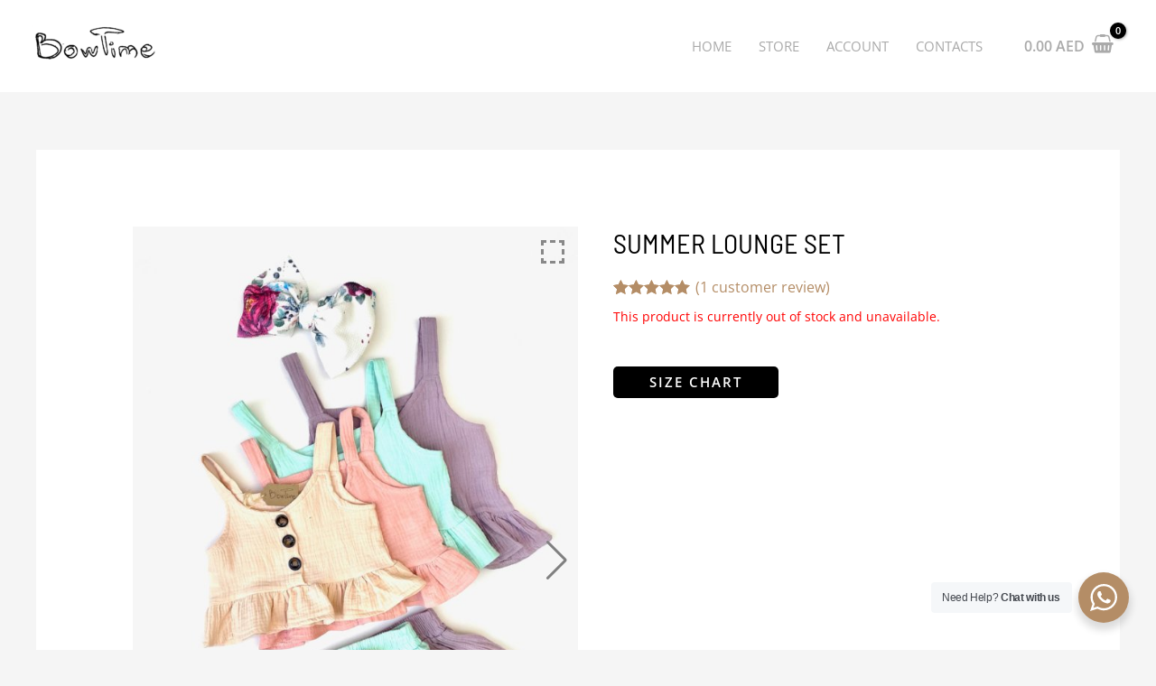

--- FILE ---
content_type: text/html; charset=UTF-8
request_url: https://www.bowtime.me/product/summer-lounge-set/
body_size: 35780
content:
<!DOCTYPE html>
<html lang="en-US" prefix="og: https://ogp.me/ns#">
<head>
<meta charset="UTF-8">
<meta name="viewport" content="width=device-width, initial-scale=1">
<link rel="profile" href="https://gmpg.org/xfn/11">

<link rel="preload" href="https://www.bowtime.me/wp-content/astra-local-fonts/barlow-semi-condensed/wlpvgxjLBV1hqnzfr-F8sEYMB0Yybp0mudRXeIqq.woff2" as="font" type="font/woff2" crossorigin><link rel="preload" href="https://www.bowtime.me/wp-content/astra-local-fonts/open-sans/memvYaGs126MiZpBA-UvWbX2vVnXBbObj2OVTS-muw.woff2" as="font" type="font/woff2" crossorigin>	<style>img:is([sizes="auto" i], [sizes^="auto," i]) { contain-intrinsic-size: 3000px 1500px }</style>
	
<!-- Search Engine Optimization by Rank Math PRO - https://rankmath.com/ -->
<title>Summer Lounge Set | Bowtime Me</title>
<meta name="description" content="What a lovely Summery Outfit Choice! Breathable, light and Stylish, match the beautiful shades with our Highly Recommended Hair Accessories for the Perfect"/>
<meta name="robots" content="follow, index, max-snippet:-1, max-video-preview:-1, max-image-preview:large"/>
<link rel="canonical" href="https://www.bowtime.me/product/summer-lounge-set/" />
<meta property="og:locale" content="en_US" />
<meta property="og:type" content="product" />
<meta property="og:title" content="Summer Lounge Set | Bowtime Me" />
<meta property="og:description" content="What a lovely Summery Outfit Choice! Breathable, light and Stylish, match the beautiful shades with our Highly Recommended Hair Accessories for the Perfect" />
<meta property="og:url" content="https://www.bowtime.me/product/summer-lounge-set/" />
<meta property="og:site_name" content="Bowtime Me" />
<meta property="og:updated_time" content="2023-03-20T19:51:15+04:00" />
<meta property="og:image" content="https://www.bowtime.me/wp-content/uploads/2021/06/bowtime-summer_lounge_set.jpg" />
<meta property="og:image:secure_url" content="https://www.bowtime.me/wp-content/uploads/2021/06/bowtime-summer_lounge_set.jpg" />
<meta property="og:image:width" content="1024" />
<meta property="og:image:height" content="1536" />
<meta property="og:image:alt" content="bowtime summer lounge set" />
<meta property="og:image:type" content="image/jpeg" />
<meta property="product:brand" content="Apparel" />
<meta name="twitter:card" content="summary_large_image" />
<meta name="twitter:title" content="Summer Lounge Set | Bowtime Me" />
<meta name="twitter:description" content="What a lovely Summery Outfit Choice! Breathable, light and Stylish, match the beautiful shades with our Highly Recommended Hair Accessories for the Perfect" />
<meta name="twitter:image" content="https://www.bowtime.me/wp-content/uploads/2021/06/bowtime-summer_lounge_set.jpg" />
<meta name="twitter:label1" content="Price" />
<meta name="twitter:data1" content="0.00&nbsp;AED" />
<meta name="twitter:label2" content="Availability" />
<meta name="twitter:data2" content="Out of stock" />
<script type="application/ld+json" class="rank-math-schema-pro">{"@context":"https://schema.org","@graph":[{"@type":"Place","@id":"https://www.bowtime.me/#place","address":{"@type":"PostalAddress","addressRegion":"Dubai","addressCountry":"United Arab Emirates"}},{"@type":"Organization","@id":"https://www.bowtime.me/#organization","name":"Bowtime Me","url":"https://www.bowtime.me","sameAs":["https://www.facebook.com/bowtime.me"],"email":"info@bowtime.me","address":{"@type":"PostalAddress","addressRegion":"Dubai","addressCountry":"United Arab Emirates"},"logo":{"@type":"ImageObject","@id":"https://www.bowtime.me/#logo","url":"https://www.bowtime.me/wp-content/uploads/2020/08/cropped-logo_black_no_background-1.png","contentUrl":"https://www.bowtime.me/wp-content/uploads/2020/08/cropped-logo_black_no_background-1.png","caption":"Bowtime Me","inLanguage":"en-US","width":"864","height":"288"},"contactPoint":[{"@type":"ContactPoint","telephone":"+971569510897","contactType":"customer support"}],"location":{"@id":"https://www.bowtime.me/#place"}},{"@type":"WebSite","@id":"https://www.bowtime.me/#website","url":"https://www.bowtime.me","name":"Bowtime Me","publisher":{"@id":"https://www.bowtime.me/#organization"},"inLanguage":"en-US"},{"@type":"ImageObject","@id":"https://www.bowtime.me/wp-content/uploads/2021/06/bowtime-summer_lounge_set.jpg","url":"https://www.bowtime.me/wp-content/uploads/2021/06/bowtime-summer_lounge_set.jpg","width":"1024","height":"1536","caption":"bowtime summer lounge set","inLanguage":"en-US"},{"@type":"BreadcrumbList","@id":"https://www.bowtime.me/product/summer-lounge-set/#breadcrumb","itemListElement":[{"@type":"ListItem","position":"1","item":{"@id":"https://www.bowtime.me","name":"Home"}},{"@type":"ListItem","position":"2","item":{"@id":"https://www.bowtime.me/product-category/apparel/","name":"Apparel"}},{"@type":"ListItem","position":"3","item":{"@id":"https://www.bowtime.me/product/summer-lounge-set/","name":"Summer Lounge Set"}}]},{"@type":"ItemPage","@id":"https://www.bowtime.me/product/summer-lounge-set/#webpage","url":"https://www.bowtime.me/product/summer-lounge-set/","name":"Summer Lounge Set | Bowtime Me","datePublished":"2021-06-27T12:29:55+04:00","dateModified":"2023-03-20T19:51:15+04:00","isPartOf":{"@id":"https://www.bowtime.me/#website"},"primaryImageOfPage":{"@id":"https://www.bowtime.me/wp-content/uploads/2021/06/bowtime-summer_lounge_set.jpg"},"inLanguage":"en-US","breadcrumb":{"@id":"https://www.bowtime.me/product/summer-lounge-set/#breadcrumb"}},{"@type":"Product","brand":"BowTime.Me","name":"Summer Lounge Set | Bowtime Me","description":"What a lovely Summery Outfit Choice! Breathable, light and Stylish, match the beautiful shades with our Highly Recommended Hair Accessories for the Perfect Look!","sku":"summer-lounge-set","category":"Apparel","mainEntityOfPage":{"@id":"https://www.bowtime.me/product/summer-lounge-set/#webpage"},"image":[{"@type":"ImageObject","url":"https://www.bowtime.me/wp-content/uploads/2021/06/bowtime-summer_lounge_set.jpg","height":"1536","width":"1024"},{"@type":"ImageObject","url":"https://www.bowtime.me/wp-content/uploads/2021/06/bowtime-summer_lounge_set_ivory.jpg","height":"1454","width":"1024"},{"@type":"ImageObject","url":"https://www.bowtime.me/wp-content/uploads/2021/06/bowtime-summer_lounge_set_pink.jpg","height":"1443","width":"1024"},{"@type":"ImageObject","url":"https://www.bowtime.me/wp-content/uploads/2021/06/bowtime-summer_lounge_set_light_green.jpg","height":"1549","width":"1024"},{"@type":"ImageObject","url":"https://www.bowtime.me/wp-content/uploads/2021/06/bowtime-summer_lounge_set_lilac.jpg","height":"1570","width":"1024"}],"aggregateRating":{"@type":"AggregateRating","ratingValue":"5.00","bestRating":"5","ratingCount":"1","reviewCount":"1"},"review":[{"@type":"Review","@id":"https://www.bowtime.me/product/summer-lounge-set/#li-comment-701","description":"My daughter loved it!  the fabric quality is superb, it\u2019s really beatiful  Bowtime never disappoints me with every purchase \u2764\ufe0f","datePublished":"2021-11-07 19:31:03","reviewRating":{"@type":"Rating","ratingValue":"5","bestRating":"5","worstRating":"1"},"author":{"@type":"Person","name":"Lovely Uy"}}],"color":"Ivory, Light Green, Lilac, Pink","@id":"https://www.bowtime.me/product/summer-lounge-set/#richSnippet"}]}</script>
<!-- /Rank Math WordPress SEO plugin -->

<link rel='dns-prefetch' href='//www.googletagmanager.com' />
<link rel='dns-prefetch' href='//cdn.jsdelivr.net' />
<link rel='dns-prefetch' href='//cdnjs.cloudflare.com' />
<link rel="alternate" type="application/rss+xml" title="Bowtime Me &raquo; Feed" href="https://www.bowtime.me/feed/" />
<link rel="alternate" type="application/rss+xml" title="Bowtime Me &raquo; Comments Feed" href="https://www.bowtime.me/comments/feed/" />
<link rel="alternate" type="application/rss+xml" title="Bowtime Me &raquo; Summer Lounge Set Comments Feed" href="https://www.bowtime.me/product/summer-lounge-set/feed/" />
<script>
window._wpemojiSettings = {"baseUrl":"https:\/\/s.w.org\/images\/core\/emoji\/15.1.0\/72x72\/","ext":".png","svgUrl":"https:\/\/s.w.org\/images\/core\/emoji\/15.1.0\/svg\/","svgExt":".svg","source":{"concatemoji":"https:\/\/www.bowtime.me\/wp-includes\/js\/wp-emoji-release.min.js?ver=ad1aaf355a6838805fb9df9eefd98612"}};
/*! This file is auto-generated */
!function(i,n){var o,s,e;function c(e){try{var t={supportTests:e,timestamp:(new Date).valueOf()};sessionStorage.setItem(o,JSON.stringify(t))}catch(e){}}function p(e,t,n){e.clearRect(0,0,e.canvas.width,e.canvas.height),e.fillText(t,0,0);var t=new Uint32Array(e.getImageData(0,0,e.canvas.width,e.canvas.height).data),r=(e.clearRect(0,0,e.canvas.width,e.canvas.height),e.fillText(n,0,0),new Uint32Array(e.getImageData(0,0,e.canvas.width,e.canvas.height).data));return t.every(function(e,t){return e===r[t]})}function u(e,t,n){switch(t){case"flag":return n(e,"\ud83c\udff3\ufe0f\u200d\u26a7\ufe0f","\ud83c\udff3\ufe0f\u200b\u26a7\ufe0f")?!1:!n(e,"\ud83c\uddfa\ud83c\uddf3","\ud83c\uddfa\u200b\ud83c\uddf3")&&!n(e,"\ud83c\udff4\udb40\udc67\udb40\udc62\udb40\udc65\udb40\udc6e\udb40\udc67\udb40\udc7f","\ud83c\udff4\u200b\udb40\udc67\u200b\udb40\udc62\u200b\udb40\udc65\u200b\udb40\udc6e\u200b\udb40\udc67\u200b\udb40\udc7f");case"emoji":return!n(e,"\ud83d\udc26\u200d\ud83d\udd25","\ud83d\udc26\u200b\ud83d\udd25")}return!1}function f(e,t,n){var r="undefined"!=typeof WorkerGlobalScope&&self instanceof WorkerGlobalScope?new OffscreenCanvas(300,150):i.createElement("canvas"),a=r.getContext("2d",{willReadFrequently:!0}),o=(a.textBaseline="top",a.font="600 32px Arial",{});return e.forEach(function(e){o[e]=t(a,e,n)}),o}function t(e){var t=i.createElement("script");t.src=e,t.defer=!0,i.head.appendChild(t)}"undefined"!=typeof Promise&&(o="wpEmojiSettingsSupports",s=["flag","emoji"],n.supports={everything:!0,everythingExceptFlag:!0},e=new Promise(function(e){i.addEventListener("DOMContentLoaded",e,{once:!0})}),new Promise(function(t){var n=function(){try{var e=JSON.parse(sessionStorage.getItem(o));if("object"==typeof e&&"number"==typeof e.timestamp&&(new Date).valueOf()<e.timestamp+604800&&"object"==typeof e.supportTests)return e.supportTests}catch(e){}return null}();if(!n){if("undefined"!=typeof Worker&&"undefined"!=typeof OffscreenCanvas&&"undefined"!=typeof URL&&URL.createObjectURL&&"undefined"!=typeof Blob)try{var e="postMessage("+f.toString()+"("+[JSON.stringify(s),u.toString(),p.toString()].join(",")+"));",r=new Blob([e],{type:"text/javascript"}),a=new Worker(URL.createObjectURL(r),{name:"wpTestEmojiSupports"});return void(a.onmessage=function(e){c(n=e.data),a.terminate(),t(n)})}catch(e){}c(n=f(s,u,p))}t(n)}).then(function(e){for(var t in e)n.supports[t]=e[t],n.supports.everything=n.supports.everything&&n.supports[t],"flag"!==t&&(n.supports.everythingExceptFlag=n.supports.everythingExceptFlag&&n.supports[t]);n.supports.everythingExceptFlag=n.supports.everythingExceptFlag&&!n.supports.flag,n.DOMReady=!1,n.readyCallback=function(){n.DOMReady=!0}}).then(function(){return e}).then(function(){var e;n.supports.everything||(n.readyCallback(),(e=n.source||{}).concatemoji?t(e.concatemoji):e.wpemoji&&e.twemoji&&(t(e.twemoji),t(e.wpemoji)))}))}((window,document),window._wpemojiSettings);
</script>
<link rel='stylesheet' id='astra-theme-css-css' href='https://www.bowtime.me/wp-content/themes/astra/assets/css/minified/frontend.min.css?ver=3.7.7' media='all' />
<link rel='stylesheet' id='astra-google-fonts-css' href='https://www.bowtime.me/wp-content/astra-local-fonts/astra-local-fonts.css?ver=3.7.7' media='all' />
<link rel='stylesheet' id='astra-theme-dynamic-css' href='https://www.bowtime.me/wp-content/uploads/astra/astra-theme-dynamic-css-post-13157.css?ver=1749912133' media='all' />
<link rel='stylesheet' id='sbi_styles-css' href='https://www.bowtime.me/wp-content/plugins/instagram-feed/css/sbi-styles.min.css?ver=6.9.1' media='all' />
<link rel='stylesheet' id='hfe-widgets-style-css' href='https://www.bowtime.me/wp-content/plugins/header-footer-elementor/inc/widgets-css/frontend.css?ver=2.4.0' media='all' />
<style id='wp-emoji-styles-inline-css'>

	img.wp-smiley, img.emoji {
		display: inline !important;
		border: none !important;
		box-shadow: none !important;
		height: 1em !important;
		width: 1em !important;
		margin: 0 0.07em !important;
		vertical-align: -0.1em !important;
		background: none !important;
		padding: 0 !important;
	}
</style>
<link rel='stylesheet' id='wp-block-library-css' href='https://www.bowtime.me/wp-includes/css/dist/block-library/style.min.css?ver=ad1aaf355a6838805fb9df9eefd98612' media='all' />
<link rel='stylesheet' id='nta-css-popup-css' href='https://www.bowtime.me/wp-content/plugins/wp-whatsapp/assets/dist/css/style.css?ver=ad1aaf355a6838805fb9df9eefd98612' media='all' />
<link rel='stylesheet' id='cr-frontend-css-css' href='https://www.bowtime.me/wp-content/plugins/customer-reviews-woocommerce/css/frontend.css?ver=5.78.1' media='all' />
<link rel='stylesheet' id='cr-badges-css-css' href='https://www.bowtime.me/wp-content/plugins/customer-reviews-woocommerce/css/badges.css?ver=5.78.1' media='all' />
<style id='global-styles-inline-css'>
:root{--wp--preset--aspect-ratio--square: 1;--wp--preset--aspect-ratio--4-3: 4/3;--wp--preset--aspect-ratio--3-4: 3/4;--wp--preset--aspect-ratio--3-2: 3/2;--wp--preset--aspect-ratio--2-3: 2/3;--wp--preset--aspect-ratio--16-9: 16/9;--wp--preset--aspect-ratio--9-16: 9/16;--wp--preset--color--black: #000000;--wp--preset--color--cyan-bluish-gray: #abb8c3;--wp--preset--color--white: #ffffff;--wp--preset--color--pale-pink: #f78da7;--wp--preset--color--vivid-red: #cf2e2e;--wp--preset--color--luminous-vivid-orange: #ff6900;--wp--preset--color--luminous-vivid-amber: #fcb900;--wp--preset--color--light-green-cyan: #7bdcb5;--wp--preset--color--vivid-green-cyan: #00d084;--wp--preset--color--pale-cyan-blue: #8ed1fc;--wp--preset--color--vivid-cyan-blue: #0693e3;--wp--preset--color--vivid-purple: #9b51e0;--wp--preset--color--ast-global-color-0: var(--ast-global-color-0);--wp--preset--color--ast-global-color-1: var(--ast-global-color-1);--wp--preset--color--ast-global-color-2: var(--ast-global-color-2);--wp--preset--color--ast-global-color-3: var(--ast-global-color-3);--wp--preset--color--ast-global-color-4: var(--ast-global-color-4);--wp--preset--color--ast-global-color-5: var(--ast-global-color-5);--wp--preset--color--ast-global-color-6: var(--ast-global-color-6);--wp--preset--color--ast-global-color-7: var(--ast-global-color-7);--wp--preset--color--ast-global-color-8: var(--ast-global-color-8);--wp--preset--gradient--vivid-cyan-blue-to-vivid-purple: linear-gradient(135deg,rgba(6,147,227,1) 0%,rgb(155,81,224) 100%);--wp--preset--gradient--light-green-cyan-to-vivid-green-cyan: linear-gradient(135deg,rgb(122,220,180) 0%,rgb(0,208,130) 100%);--wp--preset--gradient--luminous-vivid-amber-to-luminous-vivid-orange: linear-gradient(135deg,rgba(252,185,0,1) 0%,rgba(255,105,0,1) 100%);--wp--preset--gradient--luminous-vivid-orange-to-vivid-red: linear-gradient(135deg,rgba(255,105,0,1) 0%,rgb(207,46,46) 100%);--wp--preset--gradient--very-light-gray-to-cyan-bluish-gray: linear-gradient(135deg,rgb(238,238,238) 0%,rgb(169,184,195) 100%);--wp--preset--gradient--cool-to-warm-spectrum: linear-gradient(135deg,rgb(74,234,220) 0%,rgb(151,120,209) 20%,rgb(207,42,186) 40%,rgb(238,44,130) 60%,rgb(251,105,98) 80%,rgb(254,248,76) 100%);--wp--preset--gradient--blush-light-purple: linear-gradient(135deg,rgb(255,206,236) 0%,rgb(152,150,240) 100%);--wp--preset--gradient--blush-bordeaux: linear-gradient(135deg,rgb(254,205,165) 0%,rgb(254,45,45) 50%,rgb(107,0,62) 100%);--wp--preset--gradient--luminous-dusk: linear-gradient(135deg,rgb(255,203,112) 0%,rgb(199,81,192) 50%,rgb(65,88,208) 100%);--wp--preset--gradient--pale-ocean: linear-gradient(135deg,rgb(255,245,203) 0%,rgb(182,227,212) 50%,rgb(51,167,181) 100%);--wp--preset--gradient--electric-grass: linear-gradient(135deg,rgb(202,248,128) 0%,rgb(113,206,126) 100%);--wp--preset--gradient--midnight: linear-gradient(135deg,rgb(2,3,129) 0%,rgb(40,116,252) 100%);--wp--preset--font-size--small: 13px;--wp--preset--font-size--medium: 20px;--wp--preset--font-size--large: 36px;--wp--preset--font-size--x-large: 42px;--wp--preset--spacing--20: 0.44rem;--wp--preset--spacing--30: 0.67rem;--wp--preset--spacing--40: 1rem;--wp--preset--spacing--50: 1.5rem;--wp--preset--spacing--60: 2.25rem;--wp--preset--spacing--70: 3.38rem;--wp--preset--spacing--80: 5.06rem;--wp--preset--shadow--natural: 6px 6px 9px rgba(0, 0, 0, 0.2);--wp--preset--shadow--deep: 12px 12px 50px rgba(0, 0, 0, 0.4);--wp--preset--shadow--sharp: 6px 6px 0px rgba(0, 0, 0, 0.2);--wp--preset--shadow--outlined: 6px 6px 0px -3px rgba(255, 255, 255, 1), 6px 6px rgba(0, 0, 0, 1);--wp--preset--shadow--crisp: 6px 6px 0px rgba(0, 0, 0, 1);}:root { --wp--style--global--content-size: var(--ast-content-width-size);--wp--style--global--wide-size: 1200px; }:where(body) { margin: 0; }.wp-site-blocks > .alignleft { float: left; margin-right: 2em; }.wp-site-blocks > .alignright { float: right; margin-left: 2em; }.wp-site-blocks > .aligncenter { justify-content: center; margin-left: auto; margin-right: auto; }:where(.is-layout-flex){gap: 0.5em;}:where(.is-layout-grid){gap: 0.5em;}.is-layout-flow > .alignleft{float: left;margin-inline-start: 0;margin-inline-end: 2em;}.is-layout-flow > .alignright{float: right;margin-inline-start: 2em;margin-inline-end: 0;}.is-layout-flow > .aligncenter{margin-left: auto !important;margin-right: auto !important;}.is-layout-constrained > .alignleft{float: left;margin-inline-start: 0;margin-inline-end: 2em;}.is-layout-constrained > .alignright{float: right;margin-inline-start: 2em;margin-inline-end: 0;}.is-layout-constrained > .aligncenter{margin-left: auto !important;margin-right: auto !important;}.is-layout-constrained > :where(:not(.alignleft):not(.alignright):not(.alignfull)){max-width: var(--wp--style--global--content-size);margin-left: auto !important;margin-right: auto !important;}.is-layout-constrained > .alignwide{max-width: var(--wp--style--global--wide-size);}body .is-layout-flex{display: flex;}.is-layout-flex{flex-wrap: wrap;align-items: center;}.is-layout-flex > :is(*, div){margin: 0;}body .is-layout-grid{display: grid;}.is-layout-grid > :is(*, div){margin: 0;}body{padding-top: 0px;padding-right: 0px;padding-bottom: 0px;padding-left: 0px;}a:where(:not(.wp-element-button)){text-decoration: underline;}:root :where(.wp-element-button, .wp-block-button__link){background-color: #32373c;border-width: 0;color: #fff;font-family: inherit;font-size: inherit;line-height: inherit;padding: calc(0.667em + 2px) calc(1.333em + 2px);text-decoration: none;}.has-black-color{color: var(--wp--preset--color--black) !important;}.has-cyan-bluish-gray-color{color: var(--wp--preset--color--cyan-bluish-gray) !important;}.has-white-color{color: var(--wp--preset--color--white) !important;}.has-pale-pink-color{color: var(--wp--preset--color--pale-pink) !important;}.has-vivid-red-color{color: var(--wp--preset--color--vivid-red) !important;}.has-luminous-vivid-orange-color{color: var(--wp--preset--color--luminous-vivid-orange) !important;}.has-luminous-vivid-amber-color{color: var(--wp--preset--color--luminous-vivid-amber) !important;}.has-light-green-cyan-color{color: var(--wp--preset--color--light-green-cyan) !important;}.has-vivid-green-cyan-color{color: var(--wp--preset--color--vivid-green-cyan) !important;}.has-pale-cyan-blue-color{color: var(--wp--preset--color--pale-cyan-blue) !important;}.has-vivid-cyan-blue-color{color: var(--wp--preset--color--vivid-cyan-blue) !important;}.has-vivid-purple-color{color: var(--wp--preset--color--vivid-purple) !important;}.has-ast-global-color-0-color{color: var(--wp--preset--color--ast-global-color-0) !important;}.has-ast-global-color-1-color{color: var(--wp--preset--color--ast-global-color-1) !important;}.has-ast-global-color-2-color{color: var(--wp--preset--color--ast-global-color-2) !important;}.has-ast-global-color-3-color{color: var(--wp--preset--color--ast-global-color-3) !important;}.has-ast-global-color-4-color{color: var(--wp--preset--color--ast-global-color-4) !important;}.has-ast-global-color-5-color{color: var(--wp--preset--color--ast-global-color-5) !important;}.has-ast-global-color-6-color{color: var(--wp--preset--color--ast-global-color-6) !important;}.has-ast-global-color-7-color{color: var(--wp--preset--color--ast-global-color-7) !important;}.has-ast-global-color-8-color{color: var(--wp--preset--color--ast-global-color-8) !important;}.has-black-background-color{background-color: var(--wp--preset--color--black) !important;}.has-cyan-bluish-gray-background-color{background-color: var(--wp--preset--color--cyan-bluish-gray) !important;}.has-white-background-color{background-color: var(--wp--preset--color--white) !important;}.has-pale-pink-background-color{background-color: var(--wp--preset--color--pale-pink) !important;}.has-vivid-red-background-color{background-color: var(--wp--preset--color--vivid-red) !important;}.has-luminous-vivid-orange-background-color{background-color: var(--wp--preset--color--luminous-vivid-orange) !important;}.has-luminous-vivid-amber-background-color{background-color: var(--wp--preset--color--luminous-vivid-amber) !important;}.has-light-green-cyan-background-color{background-color: var(--wp--preset--color--light-green-cyan) !important;}.has-vivid-green-cyan-background-color{background-color: var(--wp--preset--color--vivid-green-cyan) !important;}.has-pale-cyan-blue-background-color{background-color: var(--wp--preset--color--pale-cyan-blue) !important;}.has-vivid-cyan-blue-background-color{background-color: var(--wp--preset--color--vivid-cyan-blue) !important;}.has-vivid-purple-background-color{background-color: var(--wp--preset--color--vivid-purple) !important;}.has-ast-global-color-0-background-color{background-color: var(--wp--preset--color--ast-global-color-0) !important;}.has-ast-global-color-1-background-color{background-color: var(--wp--preset--color--ast-global-color-1) !important;}.has-ast-global-color-2-background-color{background-color: var(--wp--preset--color--ast-global-color-2) !important;}.has-ast-global-color-3-background-color{background-color: var(--wp--preset--color--ast-global-color-3) !important;}.has-ast-global-color-4-background-color{background-color: var(--wp--preset--color--ast-global-color-4) !important;}.has-ast-global-color-5-background-color{background-color: var(--wp--preset--color--ast-global-color-5) !important;}.has-ast-global-color-6-background-color{background-color: var(--wp--preset--color--ast-global-color-6) !important;}.has-ast-global-color-7-background-color{background-color: var(--wp--preset--color--ast-global-color-7) !important;}.has-ast-global-color-8-background-color{background-color: var(--wp--preset--color--ast-global-color-8) !important;}.has-black-border-color{border-color: var(--wp--preset--color--black) !important;}.has-cyan-bluish-gray-border-color{border-color: var(--wp--preset--color--cyan-bluish-gray) !important;}.has-white-border-color{border-color: var(--wp--preset--color--white) !important;}.has-pale-pink-border-color{border-color: var(--wp--preset--color--pale-pink) !important;}.has-vivid-red-border-color{border-color: var(--wp--preset--color--vivid-red) !important;}.has-luminous-vivid-orange-border-color{border-color: var(--wp--preset--color--luminous-vivid-orange) !important;}.has-luminous-vivid-amber-border-color{border-color: var(--wp--preset--color--luminous-vivid-amber) !important;}.has-light-green-cyan-border-color{border-color: var(--wp--preset--color--light-green-cyan) !important;}.has-vivid-green-cyan-border-color{border-color: var(--wp--preset--color--vivid-green-cyan) !important;}.has-pale-cyan-blue-border-color{border-color: var(--wp--preset--color--pale-cyan-blue) !important;}.has-vivid-cyan-blue-border-color{border-color: var(--wp--preset--color--vivid-cyan-blue) !important;}.has-vivid-purple-border-color{border-color: var(--wp--preset--color--vivid-purple) !important;}.has-ast-global-color-0-border-color{border-color: var(--wp--preset--color--ast-global-color-0) !important;}.has-ast-global-color-1-border-color{border-color: var(--wp--preset--color--ast-global-color-1) !important;}.has-ast-global-color-2-border-color{border-color: var(--wp--preset--color--ast-global-color-2) !important;}.has-ast-global-color-3-border-color{border-color: var(--wp--preset--color--ast-global-color-3) !important;}.has-ast-global-color-4-border-color{border-color: var(--wp--preset--color--ast-global-color-4) !important;}.has-ast-global-color-5-border-color{border-color: var(--wp--preset--color--ast-global-color-5) !important;}.has-ast-global-color-6-border-color{border-color: var(--wp--preset--color--ast-global-color-6) !important;}.has-ast-global-color-7-border-color{border-color: var(--wp--preset--color--ast-global-color-7) !important;}.has-ast-global-color-8-border-color{border-color: var(--wp--preset--color--ast-global-color-8) !important;}.has-vivid-cyan-blue-to-vivid-purple-gradient-background{background: var(--wp--preset--gradient--vivid-cyan-blue-to-vivid-purple) !important;}.has-light-green-cyan-to-vivid-green-cyan-gradient-background{background: var(--wp--preset--gradient--light-green-cyan-to-vivid-green-cyan) !important;}.has-luminous-vivid-amber-to-luminous-vivid-orange-gradient-background{background: var(--wp--preset--gradient--luminous-vivid-amber-to-luminous-vivid-orange) !important;}.has-luminous-vivid-orange-to-vivid-red-gradient-background{background: var(--wp--preset--gradient--luminous-vivid-orange-to-vivid-red) !important;}.has-very-light-gray-to-cyan-bluish-gray-gradient-background{background: var(--wp--preset--gradient--very-light-gray-to-cyan-bluish-gray) !important;}.has-cool-to-warm-spectrum-gradient-background{background: var(--wp--preset--gradient--cool-to-warm-spectrum) !important;}.has-blush-light-purple-gradient-background{background: var(--wp--preset--gradient--blush-light-purple) !important;}.has-blush-bordeaux-gradient-background{background: var(--wp--preset--gradient--blush-bordeaux) !important;}.has-luminous-dusk-gradient-background{background: var(--wp--preset--gradient--luminous-dusk) !important;}.has-pale-ocean-gradient-background{background: var(--wp--preset--gradient--pale-ocean) !important;}.has-electric-grass-gradient-background{background: var(--wp--preset--gradient--electric-grass) !important;}.has-midnight-gradient-background{background: var(--wp--preset--gradient--midnight) !important;}.has-small-font-size{font-size: var(--wp--preset--font-size--small) !important;}.has-medium-font-size{font-size: var(--wp--preset--font-size--medium) !important;}.has-large-font-size{font-size: var(--wp--preset--font-size--large) !important;}.has-x-large-font-size{font-size: var(--wp--preset--font-size--x-large) !important;}
:where(.wp-block-post-template.is-layout-flex){gap: 1.25em;}:where(.wp-block-post-template.is-layout-grid){gap: 1.25em;}
:where(.wp-block-columns.is-layout-flex){gap: 2em;}:where(.wp-block-columns.is-layout-grid){gap: 2em;}
:root :where(.wp-block-pullquote){font-size: 1.5em;line-height: 1.6;}
</style>
<link rel='stylesheet' id='photoswipe-css' href='https://www.bowtime.me/wp-content/plugins/woocommerce/assets/css/photoswipe/photoswipe.min.css?ver=9.9.6' media='all' />
<link rel='stylesheet' id='photoswipe-default-skin-css' href='https://www.bowtime.me/wp-content/plugins/woocommerce/assets/css/photoswipe/default-skin/default-skin.min.css?ver=9.9.6' media='all' />
<link rel='stylesheet' id='woocommerce-layout-css' href='https://www.bowtime.me/wp-content/themes/astra/assets/css/minified/compatibility/woocommerce/woocommerce-layout.min.css?ver=3.7.7' media='all' />
<style id='woocommerce-layout-inline-css'>

	.infinite-scroll .woocommerce-pagination {
		display: none;
	}
</style>
<link rel='stylesheet' id='woocommerce-smallscreen-css' href='https://www.bowtime.me/wp-content/themes/astra/assets/css/minified/compatibility/woocommerce/woocommerce-smallscreen.min.css?ver=3.7.7' media='only screen and (max-width: 921px)' />
<link rel='stylesheet' id='woocommerce-general-css' href='https://www.bowtime.me/wp-content/themes/astra/assets/css/minified/compatibility/woocommerce/woocommerce.min.css?ver=3.7.7' media='all' />
<style id='woocommerce-general-inline-css'>
#customer_details h3:not(.elementor-widget-woocommerce-checkout-page h3){font-size:1.2rem;padding:20px 0 14px;margin:0 0 20px;border-bottom:1px solid #ebebeb;}form #order_review_heading:not(.elementor-widget-woocommerce-checkout-page #order_review_heading){border-width:2px 2px 0 2px;border-style:solid;font-size:1.2rem;margin:0;padding:1.5em 1.5em 1em;border-color:#ebebeb;}form #order_review:not(.elementor-widget-woocommerce-checkout-page #order_review){padding:0 2em;border-width:0 2px 2px;border-style:solid;border-color:#ebebeb;}ul#shipping_method li:not(.elementor-widget-woocommerce-cart #shipping_method li){margin:0;padding:0.25em 0 0.25em 22px;text-indent:-22px;list-style:none outside;}.woocommerce span.onsale, .wc-block-grid__product .wc-block-grid__product-onsale{background-color:#000000;color:#ffffff;}.woocommerce a.button, .woocommerce button.button, .woocommerce .woocommerce-message a.button, .woocommerce #respond input#submit.alt, .woocommerce a.button.alt, .woocommerce button.button.alt, .woocommerce input.button.alt, .woocommerce input.button,.woocommerce input.button:disabled, .woocommerce input.button:disabled[disabled], .woocommerce input.button:disabled:hover, .woocommerce input.button:disabled[disabled]:hover, .woocommerce #respond input#submit, .woocommerce button.button.alt.disabled, .wc-block-grid__products .wc-block-grid__product .wp-block-button__link, .wc-block-grid__product-onsale{color:#ffffff;border-color:#54595f;background-color:#54595f;}.woocommerce a.button:hover, .woocommerce button.button:hover, .woocommerce .woocommerce-message a.button:hover,.woocommerce #respond input#submit:hover,.woocommerce #respond input#submit.alt:hover, .woocommerce a.button.alt:hover, .woocommerce button.button.alt:hover, .woocommerce input.button.alt:hover, .woocommerce input.button:hover, .woocommerce button.button.alt.disabled:hover, .wc-block-grid__products .wc-block-grid__product .wp-block-button__link:hover{color:#ffffff;border-color:#000000;background-color:#000000;}.woocommerce-message, .woocommerce-info{border-top-color:#b48d66;}.woocommerce-message::before,.woocommerce-info::before{color:#b48d66;}.woocommerce ul.products li.product .price, .woocommerce div.product p.price, .woocommerce div.product span.price, .widget_layered_nav_filters ul li.chosen a, .woocommerce-page ul.products li.product .ast-woo-product-category, .wc-layered-nav-rating a{color:#4f4f4f;}.woocommerce nav.woocommerce-pagination ul,.woocommerce nav.woocommerce-pagination ul li{border-color:#b48d66;}.woocommerce nav.woocommerce-pagination ul li a:focus, .woocommerce nav.woocommerce-pagination ul li a:hover, .woocommerce nav.woocommerce-pagination ul li span.current{background:#b48d66;color:#ffffff;}.woocommerce-MyAccount-navigation-link.is-active a{color:#baa188;}.woocommerce .widget_price_filter .ui-slider .ui-slider-range, .woocommerce .widget_price_filter .ui-slider .ui-slider-handle{background-color:#b48d66;}.woocommerce a.button, .woocommerce button.button, .woocommerce .woocommerce-message a.button, .woocommerce #respond input#submit.alt, .woocommerce a.button.alt, .woocommerce button.button.alt, .woocommerce input.button.alt, .woocommerce input.button,.woocommerce-cart table.cart td.actions .button, .woocommerce form.checkout_coupon .button, .woocommerce #respond input#submit, .wc-block-grid__products .wc-block-grid__product .wp-block-button__link{border-radius:6px;padding-top:20px;padding-right:36px;padding-bottom:20px;padding-left:36px;}.woocommerce .star-rating, .woocommerce .comment-form-rating .stars a, .woocommerce .star-rating::before{color:#b48d66;}.woocommerce div.product .woocommerce-tabs ul.tabs li.active:before{background:#b48d66;}.woocommerce a.remove:hover{color:#b48d66;border-color:#b48d66;background-color:#ffffff;}.woocommerce ul.product-categories > li ul li:before{content:"\e900";padding:0 5px 0 5px;display:inline-block;font-family:Astra;transform:rotate(-90deg);font-size:0.7rem;}@media (min-width:545px) and (max-width:921px){.woocommerce.tablet-columns-6 ul.products li.product, .woocommerce-page.tablet-columns-6 ul.products li.product{width:calc(16.66% - 16.66px);}.woocommerce.tablet-columns-5 ul.products li.product, .woocommerce-page.tablet-columns-5 ul.products li.product{width:calc(20% - 16px);}.woocommerce.tablet-columns-4 ul.products li.product, .woocommerce-page.tablet-columns-4 ul.products li.product{width:calc(25% - 15px);}.woocommerce.tablet-columns-3 ul.products li.product, .woocommerce-page.tablet-columns-3 ul.products li.product{width:calc(33.33% - 14px);}.woocommerce.tablet-columns-2 ul.products li.product, .woocommerce-page.tablet-columns-2 ul.products li.product{width:calc(50% - 10px);}.woocommerce.tablet-columns-1 ul.products li.product, .woocommerce-page.tablet-columns-1 ul.products li.product{width:100%;}.woocommerce div.product .related.products ul.products li.product{width:calc(33.33% - 14px);}}@media (min-width:545px) and (max-width:921px){.woocommerce[class*="columns-"].columns-3 > ul.products li.product, .woocommerce[class*="columns-"].columns-4 > ul.products li.product, .woocommerce[class*="columns-"].columns-5 > ul.products li.product, .woocommerce[class*="columns-"].columns-6 > ul.products li.product{width:calc(33.33% - 14px);margin-right:20px;}.woocommerce[class*="columns-"].columns-3 > ul.products li.product:nth-child(3n), .woocommerce[class*="columns-"].columns-4 > ul.products li.product:nth-child(3n), .woocommerce[class*="columns-"].columns-5 > ul.products li.product:nth-child(3n), .woocommerce[class*="columns-"].columns-6 > ul.products li.product:nth-child(3n){margin-right:0;clear:right;}.woocommerce[class*="columns-"].columns-3 > ul.products li.product:nth-child(3n+1), .woocommerce[class*="columns-"].columns-4 > ul.products li.product:nth-child(3n+1), .woocommerce[class*="columns-"].columns-5 > ul.products li.product:nth-child(3n+1), .woocommerce[class*="columns-"].columns-6 > ul.products li.product:nth-child(3n+1){clear:left;}.woocommerce[class*="columns-"] ul.products li.product:nth-child(n), .woocommerce-page[class*="columns-"] ul.products li.product:nth-child(n){margin-right:20px;clear:none;}.woocommerce.tablet-columns-2 ul.products li.product:nth-child(2n), .woocommerce-page.tablet-columns-2 ul.products li.product:nth-child(2n), .woocommerce.tablet-columns-3 ul.products li.product:nth-child(3n), .woocommerce-page.tablet-columns-3 ul.products li.product:nth-child(3n), .woocommerce.tablet-columns-4 ul.products li.product:nth-child(4n), .woocommerce-page.tablet-columns-4 ul.products li.product:nth-child(4n), .woocommerce.tablet-columns-5 ul.products li.product:nth-child(5n), .woocommerce-page.tablet-columns-5 ul.products li.product:nth-child(5n), .woocommerce.tablet-columns-6 ul.products li.product:nth-child(6n), .woocommerce-page.tablet-columns-6 ul.products li.product:nth-child(6n){margin-right:0;clear:right;}.woocommerce.tablet-columns-2 ul.products li.product:nth-child(2n+1), .woocommerce-page.tablet-columns-2 ul.products li.product:nth-child(2n+1), .woocommerce.tablet-columns-3 ul.products li.product:nth-child(3n+1), .woocommerce-page.tablet-columns-3 ul.products li.product:nth-child(3n+1), .woocommerce.tablet-columns-4 ul.products li.product:nth-child(4n+1), .woocommerce-page.tablet-columns-4 ul.products li.product:nth-child(4n+1), .woocommerce.tablet-columns-5 ul.products li.product:nth-child(5n+1), .woocommerce-page.tablet-columns-5 ul.products li.product:nth-child(5n+1), .woocommerce.tablet-columns-6 ul.products li.product:nth-child(6n+1), .woocommerce-page.tablet-columns-6 ul.products li.product:nth-child(6n+1){clear:left;}.woocommerce div.product .related.products ul.products li.product:nth-child(3n), .woocommerce-page.tablet-columns-1 .site-main ul.products li.product{margin-right:0;clear:right;}.woocommerce div.product .related.products ul.products li.product:nth-child(3n+1){clear:left;}}@media (min-width:922px){.woocommerce #reviews #comments{width:55%;float:left;}.woocommerce #reviews #review_form_wrapper{width:45%;padding-left:2em;float:right;}.woocommerce form.checkout_coupon{width:50%;}}@media (max-width:921px){.ast-header-break-point.ast-woocommerce-cart-menu .header-main-layout-1.ast-mobile-header-stack.ast-no-menu-items .ast-site-header-cart, .ast-header-break-point.ast-woocommerce-cart-menu .header-main-layout-3.ast-mobile-header-stack.ast-no-menu-items .ast-site-header-cart{padding-right:0;padding-left:0;}.ast-header-break-point.ast-woocommerce-cart-menu .header-main-layout-1.ast-mobile-header-stack .main-header-bar{text-align:center;}.ast-header-break-point.ast-woocommerce-cart-menu .header-main-layout-1.ast-mobile-header-stack .ast-site-header-cart, .ast-header-break-point.ast-woocommerce-cart-menu .header-main-layout-1.ast-mobile-header-stack .ast-mobile-menu-buttons{display:inline-block;}.ast-header-break-point.ast-woocommerce-cart-menu .header-main-layout-2.ast-mobile-header-inline .site-branding{flex:auto;}.ast-header-break-point.ast-woocommerce-cart-menu .header-main-layout-3.ast-mobile-header-stack .site-branding{flex:0 0 100%;}.ast-header-break-point.ast-woocommerce-cart-menu .header-main-layout-3.ast-mobile-header-stack .main-header-container{display:flex;justify-content:center;}.woocommerce-cart .woocommerce-shipping-calculator .button{width:100%;}.woocommerce div.product div.images, .woocommerce div.product div.summary, .woocommerce #content div.product div.images, .woocommerce #content div.product div.summary, .woocommerce-page div.product div.images, .woocommerce-page div.product div.summary, .woocommerce-page #content div.product div.images, .woocommerce-page #content div.product div.summary{float:none;width:100%;}.woocommerce-cart table.cart td.actions .ast-return-to-shop{display:block;text-align:center;margin-top:1em;}}@media (max-width:544px){.ast-separate-container .ast-woocommerce-container{padding:.54em 1em 1.33333em;}.woocommerce-message, .woocommerce-error, .woocommerce-info{display:flex;flex-wrap:wrap;}.woocommerce-message a.button, .woocommerce-error a.button, .woocommerce-info a.button{order:1;margin-top:.5em;}.woocommerce .woocommerce-ordering, .woocommerce-page .woocommerce-ordering{float:none;margin-bottom:2em;width:100%;}.woocommerce ul.products a.button, .woocommerce-page ul.products a.button{padding:0.5em 0.75em;}.woocommerce table.cart td.actions .button, .woocommerce #content table.cart td.actions .button, .woocommerce-page table.cart td.actions .button, .woocommerce-page #content table.cart td.actions .button{padding-left:1em;padding-right:1em;}.woocommerce #content table.cart .button, .woocommerce-page #content table.cart .button{width:100%;}.woocommerce #content table.cart .product-thumbnail, .woocommerce-page #content table.cart .product-thumbnail{display:block;text-align:center !important;}.woocommerce #content table.cart .product-thumbnail::before, .woocommerce-page #content table.cart .product-thumbnail::before{display:none;}.woocommerce #content table.cart td.actions .coupon, .woocommerce-page #content table.cart td.actions .coupon{float:none;}.woocommerce #content table.cart td.actions .coupon .button, .woocommerce-page #content table.cart td.actions .coupon .button{flex:1;}.woocommerce #content div.product .woocommerce-tabs ul.tabs li a, .woocommerce-page #content div.product .woocommerce-tabs ul.tabs li a{display:block;}.woocommerce div.product .related.products ul.products li.product, .woocommerce.mobile-columns-2 ul.products li.product, .woocommerce-page.mobile-columns-2 ul.products li.product{width:calc(50% - 10px);}.woocommerce.mobile-columns-6 ul.products li.product, .woocommerce-page.mobile-columns-6 ul.products li.product{width:calc(16.66% - 16.66px);}.woocommerce.mobile-columns-5 ul.products li.product, .woocommerce-page.mobile-columns-5 ul.products li.product{width:calc(20% - 16px);}.woocommerce.mobile-columns-4 ul.products li.product, .woocommerce-page.mobile-columns-4 ul.products li.product{width:calc(25% - 15px);}.woocommerce.mobile-columns-3 ul.products li.product, .woocommerce-page.mobile-columns-3 ul.products li.product{width:calc(33.33% - 14px);}.woocommerce.mobile-columns-1 ul.products li.product, .woocommerce-page.mobile-columns-1 ul.products li.product{width:100%;}}@media (max-width:544px){.woocommerce ul.products a.button.loading::after, .woocommerce-page ul.products a.button.loading::after{display:inline-block;margin-left:5px;position:initial;}.woocommerce.mobile-columns-1 .site-main ul.products li.product:nth-child(n), .woocommerce-page.mobile-columns-1 .site-main ul.products li.product:nth-child(n){margin-right:0;}.woocommerce #content div.product .woocommerce-tabs ul.tabs li, .woocommerce-page #content div.product .woocommerce-tabs ul.tabs li{display:block;margin-right:0;}.woocommerce[class*="columns-"].columns-3 > ul.products li.product, .woocommerce[class*="columns-"].columns-4 > ul.products li.product, .woocommerce[class*="columns-"].columns-5 > ul.products li.product, .woocommerce[class*="columns-"].columns-6 > ul.products li.product{width:calc(50% - 10px);margin-right:20px;}.woocommerce[class*="columns-"] ul.products li.product:nth-child(n), .woocommerce-page[class*="columns-"] ul.products li.product:nth-child(n){margin-right:20px;clear:none;}.woocommerce-page[class*=columns-].columns-3>ul.products li.product:nth-child(2n), .woocommerce-page[class*=columns-].columns-4>ul.products li.product:nth-child(2n), .woocommerce-page[class*=columns-].columns-5>ul.products li.product:nth-child(2n), .woocommerce-page[class*=columns-].columns-6>ul.products li.product:nth-child(2n), .woocommerce[class*=columns-].columns-3>ul.products li.product:nth-child(2n), .woocommerce[class*=columns-].columns-4>ul.products li.product:nth-child(2n), .woocommerce[class*=columns-].columns-5>ul.products li.product:nth-child(2n), .woocommerce[class*=columns-].columns-6>ul.products li.product:nth-child(2n){margin-right:0;clear:right;}.woocommerce[class*="columns-"].columns-3 > ul.products li.product:nth-child(2n+1), .woocommerce[class*="columns-"].columns-4 > ul.products li.product:nth-child(2n+1), .woocommerce[class*="columns-"].columns-5 > ul.products li.product:nth-child(2n+1), .woocommerce[class*="columns-"].columns-6 > ul.products li.product:nth-child(2n+1){clear:left;}.woocommerce-page[class*=columns-] ul.products li.product:nth-child(n), .woocommerce[class*=columns-] ul.products li.product:nth-child(n){margin-right:20px;clear:none;}.woocommerce.mobile-columns-6 ul.products li.product:nth-child(6n), .woocommerce-page.mobile-columns-6 ul.products li.product:nth-child(6n), .woocommerce.mobile-columns-5 ul.products li.product:nth-child(5n), .woocommerce-page.mobile-columns-5 ul.products li.product:nth-child(5n), .woocommerce.mobile-columns-4 ul.products li.product:nth-child(4n), .woocommerce-page.mobile-columns-4 ul.products li.product:nth-child(4n), .woocommerce.mobile-columns-3 ul.products li.product:nth-child(3n), .woocommerce-page.mobile-columns-3 ul.products li.product:nth-child(3n), .woocommerce.mobile-columns-2 ul.products li.product:nth-child(2n), .woocommerce-page.mobile-columns-2 ul.products li.product:nth-child(2n), .woocommerce div.product .related.products ul.products li.product:nth-child(2n){margin-right:0;clear:right;}.woocommerce.mobile-columns-6 ul.products li.product:nth-child(6n+1), .woocommerce-page.mobile-columns-6 ul.products li.product:nth-child(6n+1), .woocommerce.mobile-columns-5 ul.products li.product:nth-child(5n+1), .woocommerce-page.mobile-columns-5 ul.products li.product:nth-child(5n+1), .woocommerce.mobile-columns-4 ul.products li.product:nth-child(4n+1), .woocommerce-page.mobile-columns-4 ul.products li.product:nth-child(4n+1), .woocommerce.mobile-columns-3 ul.products li.product:nth-child(3n+1), .woocommerce-page.mobile-columns-3 ul.products li.product:nth-child(3n+1), .woocommerce.mobile-columns-2 ul.products li.product:nth-child(2n+1), .woocommerce-page.mobile-columns-2 ul.products li.product:nth-child(2n+1), .woocommerce div.product .related.products ul.products li.product:nth-child(2n+1){clear:left;}}@media (min-width:922px){.ast-woo-shop-archive .site-content > .ast-container{max-width:1240px;}}@media (min-width:922px){.woocommerce #content .ast-woocommerce-container div.product div.images, .woocommerce .ast-woocommerce-container div.product div.images, .woocommerce-page #content .ast-woocommerce-container div.product div.images, .woocommerce-page .ast-woocommerce-container div.product div.images{width:50%;}.woocommerce #content .ast-woocommerce-container div.product div.summary, .woocommerce .ast-woocommerce-container div.product div.summary, .woocommerce-page #content .ast-woocommerce-container div.product div.summary, .woocommerce-page .ast-woocommerce-container div.product div.summary{width:46%;}.woocommerce.woocommerce-checkout form #customer_details.col2-set .col-1, .woocommerce.woocommerce-checkout form #customer_details.col2-set .col-2, .woocommerce-page.woocommerce-checkout form #customer_details.col2-set .col-1, .woocommerce-page.woocommerce-checkout form #customer_details.col2-set .col-2{float:none;width:auto;}}@media (min-width:922px){.woocommerce.woocommerce-checkout form #customer_details.col2-set, .woocommerce-page.woocommerce-checkout form #customer_details.col2-set{width:55%;float:left;margin-right:4.347826087%;}.woocommerce.woocommerce-checkout form #order_review, .woocommerce.woocommerce-checkout form #order_review_heading, .woocommerce-page.woocommerce-checkout form #order_review, .woocommerce-page.woocommerce-checkout form #order_review_heading{width:40%;float:right;margin-right:0;clear:right;}}
</style>
<style id='woocommerce-inline-inline-css'>
.woocommerce form .form-row .required { visibility: visible; }
</style>
<link rel='stylesheet' id='stock_manager_frontend_css-css' href='https://www.bowtime.me/wp-content/plugins/woocommerce-product-stock-alert/frontend/css/frontend.min.css?ver=2.5.17' media='all' />
<link rel='stylesheet' id='hfe-style-css' href='https://www.bowtime.me/wp-content/plugins/header-footer-elementor/assets/css/header-footer-elementor.css?ver=2.4.0' media='all' />
<link rel='stylesheet' id='elementor-frontend-css' href='https://www.bowtime.me/wp-content/plugins/elementor/assets/css/frontend.min.css?ver=3.29.2' media='all' />
<link rel='stylesheet' id='elementor-post-1032-css' href='https://www.bowtime.me/wp-content/uploads/elementor/css/post-1032.css?ver=1749725309' media='all' />
<link rel='stylesheet' id='uael-frontend-css' href='https://www.bowtime.me/wp-content/plugins/ultimate-elementor/assets/min-css/uael-frontend.min.css?ver=1.36.4' media='all' />
<link rel='stylesheet' id='wpforms-classic-base-css' href='https://www.bowtime.me/wp-content/plugins/wpforms-lite/assets/css/frontend/classic/wpforms-base.min.css?ver=1.9.6' media='all' />
<link rel='stylesheet' id='font-awesome-5-all-css' href='https://www.bowtime.me/wp-content/plugins/elementor/assets/lib/font-awesome/css/all.min.css?ver=3.29.2' media='all' />
<link rel='stylesheet' id='font-awesome-4-shim-css' href='https://www.bowtime.me/wp-content/plugins/elementor/assets/lib/font-awesome/css/v4-shims.min.css?ver=3.29.2' media='all' />
<link rel='stylesheet' id='sbistyles-css' href='https://www.bowtime.me/wp-content/plugins/instagram-feed/css/sbi-styles.min.css?ver=6.9.1' media='all' />
<link rel='stylesheet' id='elementor-post-754-css' href='https://www.bowtime.me/wp-content/uploads/elementor/css/post-754.css?ver=1749725309' media='all' />
<link rel='stylesheet' id='OCSCW_front_style-css' href='https://www.bowtime.me/wp-content/plugins/size-chart-woocommerce/includes/css/ocscw_front_style.css?ver=1.0.0' media='all' />
<link rel='stylesheet' id='woo-variation-swatches-css' href='https://www.bowtime.me/wp-content/plugins/woo-variation-swatches/assets/css/frontend.min.css?ver=1749724389' media='all' />
<style id='woo-variation-swatches-inline-css'>
:root {
--wvs-tick:url("data:image/svg+xml;utf8,%3Csvg filter='drop-shadow(0px 0px 2px rgb(0 0 0 / .8))' xmlns='http://www.w3.org/2000/svg'  viewBox='0 0 30 30'%3E%3Cpath fill='none' stroke='%23ffffff' stroke-linecap='round' stroke-linejoin='round' stroke-width='4' d='M4 16L11 23 27 7'/%3E%3C/svg%3E");

--wvs-cross:url("data:image/svg+xml;utf8,%3Csvg filter='drop-shadow(0px 0px 5px rgb(255 255 255 / .6))' xmlns='http://www.w3.org/2000/svg' width='72px' height='72px' viewBox='0 0 24 24'%3E%3Cpath fill='none' stroke='%23ff0000' stroke-linecap='round' stroke-width='0.6' d='M5 5L19 19M19 5L5 19'/%3E%3C/svg%3E");
--wvs-single-product-item-width:30px;
--wvs-single-product-item-height:30px;
--wvs-single-product-item-font-size:16px}
</style>
<link rel='stylesheet' id='brands-styles-css' href='https://www.bowtime.me/wp-content/plugins/woocommerce/assets/css/brands.css?ver=9.9.6' media='all' />
<link rel='stylesheet' id='astra-addon-css-css' href='https://www.bowtime.me/wp-content/uploads/astra-addon/astra-addon-65c4944d1c1078-20382079.css?ver=3.6.5' media='all' />
<link rel='stylesheet' id='astra-addon-dynamic-css' href='https://www.bowtime.me/wp-content/uploads/astra-addon/astra-addon-dynamic-css-post-13157.css?ver=1749912133' media='all' />
<link rel='stylesheet' id='hfe-elementor-icons-css' href='https://www.bowtime.me/wp-content/plugins/elementor/assets/lib/eicons/css/elementor-icons.min.css?ver=5.34.0' media='all' />
<link rel='stylesheet' id='hfe-icons-list-css' href='https://www.bowtime.me/wp-content/plugins/elementor/assets/css/widget-icon-list.min.css?ver=3.24.3' media='all' />
<link rel='stylesheet' id='hfe-social-icons-css' href='https://www.bowtime.me/wp-content/plugins/elementor/assets/css/widget-social-icons.min.css?ver=3.24.0' media='all' />
<link rel='stylesheet' id='hfe-social-share-icons-brands-css' href='https://www.bowtime.me/wp-content/plugins/elementor/assets/lib/font-awesome/css/brands.css?ver=5.15.3' media='all' />
<link rel='stylesheet' id='hfe-social-share-icons-fontawesome-css' href='https://www.bowtime.me/wp-content/plugins/elementor/assets/lib/font-awesome/css/fontawesome.css?ver=5.15.3' media='all' />
<link rel='stylesheet' id='hfe-nav-menu-icons-css' href='https://www.bowtime.me/wp-content/plugins/elementor/assets/lib/font-awesome/css/solid.css?ver=5.15.3' media='all' />
<link rel='stylesheet' id='smart-variations-images-swiper-css' href='//cdn.jsdelivr.net/npm/swiper@11/swiper-bundle.min.css' media='all' />
<link rel='stylesheet' id='smart-variations-images-photoswipe-css' href='//cdnjs.cloudflare.com/ajax/libs/photoswipe/4.1.3/photoswipe.min.css?ver=5.2.16' media='all' />
<link rel='stylesheet' id='smart-variations-images-photoswipe-default-skin-css' href='//cdnjs.cloudflare.com/ajax/libs/photoswipe/4.1.3/default-skin/default-skin.min.css?ver=5.2.16' media='all' />
<link rel='stylesheet' id='smart-variations-images-css' href='https://www.bowtime.me/wp-content/plugins/smart-variations-images/public/css/smart-variations-images-public.min.css?ver=5.2.16' media='all' />
<link rel='stylesheet' id='elementor-gf-local-roboto-css' href='https://www.bowtime.me/wp-content/uploads/elementor/google-fonts/css/roboto.css?ver=1749725353' media='all' />
<link rel='stylesheet' id='elementor-gf-local-robotoslab-css' href='https://www.bowtime.me/wp-content/uploads/elementor/google-fonts/css/robotoslab.css?ver=1749725362' media='all' />
<script id="woocommerce-google-analytics-integration-gtag-js-after">
/* Google Analytics for WooCommerce (gtag.js) */
					window.dataLayer = window.dataLayer || [];
					function gtag(){dataLayer.push(arguments);}
					// Set up default consent state.
					for ( const mode of [{"analytics_storage":"denied","ad_storage":"denied","ad_user_data":"denied","ad_personalization":"denied","region":["AT","BE","BG","HR","CY","CZ","DK","EE","FI","FR","DE","GR","HU","IS","IE","IT","LV","LI","LT","LU","MT","NL","NO","PL","PT","RO","SK","SI","ES","SE","GB","CH"]}] || [] ) {
						gtag( "consent", "default", { "wait_for_update": 500, ...mode } );
					}
					gtag("js", new Date());
					gtag("set", "developer_id.dOGY3NW", true);
					gtag("config", "G-5EKNMGN4HE", {"track_404":true,"allow_google_signals":false,"logged_in":false,"linker":{"domains":[],"allow_incoming":false},"custom_map":{"dimension1":"logged_in"}});
</script>
<!--[if IE]>
<script src="https://www.bowtime.me/wp-content/themes/astra/assets/js/minified/flexibility.min.js?ver=3.7.7" id="astra-flexibility-js"></script>
<script id="astra-flexibility-js-after">
flexibility(document.documentElement);
</script>
<![endif]-->
<script src="https://www.bowtime.me/wp-includes/js/dist/hooks.min.js?ver=4d63a3d491d11ffd8ac6" id="wp-hooks-js"></script>
<script src="https://www.bowtime.me/wp-includes/js/jquery/jquery.min.js?ver=3.7.1" id="jquery-core-js"></script>
<script src="https://www.bowtime.me/wp-includes/js/jquery/jquery-migrate.min.js?ver=3.4.1" id="jquery-migrate-js"></script>
<script id="jquery-js-after">
!function($){"use strict";$(document).ready(function(){$(this).scrollTop()>100&&$(".hfe-scroll-to-top-wrap").removeClass("hfe-scroll-to-top-hide"),$(window).scroll(function(){$(this).scrollTop()<100?$(".hfe-scroll-to-top-wrap").fadeOut(300):$(".hfe-scroll-to-top-wrap").fadeIn(300)}),$(".hfe-scroll-to-top-wrap").on("click",function(){$("html, body").animate({scrollTop:0},300);return!1})})}(jQuery);
!function($){'use strict';$(document).ready(function(){var bar=$('.hfe-reading-progress-bar');if(!bar.length)return;$(window).on('scroll',function(){var s=$(window).scrollTop(),d=$(document).height()-$(window).height(),p=d? s/d*100:0;bar.css('width',p+'%')});});}(jQuery);
</script>
<script src="https://www.bowtime.me/wp-content/plugins/woocommerce/assets/js/jquery-blockui/jquery.blockUI.min.js?ver=2.7.0-wc.9.9.6" id="jquery-blockui-js" data-wp-strategy="defer"></script>
<script id="wc-add-to-cart-js-extra">
var wc_add_to_cart_params = {"ajax_url":"\/wp-admin\/admin-ajax.php","wc_ajax_url":"\/?wc-ajax=%%endpoint%%","i18n_view_cart":"View cart","cart_url":"https:\/\/www.bowtime.me\/cart\/","is_cart":"","cart_redirect_after_add":"no"};
</script>
<script src="https://www.bowtime.me/wp-content/plugins/woocommerce/assets/js/frontend/add-to-cart.min.js?ver=9.9.6" id="wc-add-to-cart-js" defer data-wp-strategy="defer"></script>
<script src="https://www.bowtime.me/wp-content/plugins/woocommerce/assets/js/zoom/jquery.zoom.min.js?ver=1.7.21-wc.9.9.6" id="zoom-js" defer data-wp-strategy="defer"></script>
<script src="https://www.bowtime.me/wp-content/plugins/woocommerce/assets/js/flexslider/jquery.flexslider.min.js?ver=2.7.2-wc.9.9.6" id="flexslider-js" defer data-wp-strategy="defer"></script>
<script src="https://www.bowtime.me/wp-content/plugins/woocommerce/assets/js/photoswipe/photoswipe.min.js?ver=4.1.1-wc.9.9.6" id="photoswipe-js" defer data-wp-strategy="defer"></script>
<script src="https://www.bowtime.me/wp-content/plugins/woocommerce/assets/js/photoswipe/photoswipe-ui-default.min.js?ver=4.1.1-wc.9.9.6" id="photoswipe-ui-default-js" defer data-wp-strategy="defer"></script>
<script id="wc-single-product-js-extra">
var wc_single_product_params = {"i18n_required_rating_text":"Please select a rating","i18n_rating_options":["1 of 5 stars","2 of 5 stars","3 of 5 stars","4 of 5 stars","5 of 5 stars"],"i18n_product_gallery_trigger_text":"View full-screen image gallery","review_rating_required":"yes","flexslider":{"rtl":false,"animation":"slide","smoothHeight":true,"directionNav":false,"controlNav":"thumbnails","slideshow":false,"animationSpeed":500,"animationLoop":false,"allowOneSlide":false},"zoom_enabled":"1","zoom_options":[],"photoswipe_enabled":"1","photoswipe_options":{"shareEl":false,"closeOnScroll":false,"history":false,"hideAnimationDuration":0,"showAnimationDuration":0},"flexslider_enabled":"1"};
</script>
<script src="https://www.bowtime.me/wp-content/plugins/woocommerce/assets/js/frontend/single-product.min.js?ver=9.9.6" id="wc-single-product-js" defer data-wp-strategy="defer"></script>
<script src="https://www.bowtime.me/wp-content/plugins/woocommerce/assets/js/js-cookie/js.cookie.min.js?ver=2.1.4-wc.9.9.6" id="js-cookie-js" defer data-wp-strategy="defer"></script>
<script id="woocommerce-js-extra">
var woocommerce_params = {"ajax_url":"\/wp-admin\/admin-ajax.php","wc_ajax_url":"\/?wc-ajax=%%endpoint%%","i18n_password_show":"Show password","i18n_password_hide":"Hide password"};
</script>
<script src="https://www.bowtime.me/wp-content/plugins/woocommerce/assets/js/frontend/woocommerce.min.js?ver=9.9.6" id="woocommerce-js" defer data-wp-strategy="defer"></script>
<script src="https://www.bowtime.me/wp-content/plugins/elementor/assets/lib/font-awesome/js/v4-shims.min.js?ver=3.29.2" id="font-awesome-4-shim-js"></script>
<script id="OCSCW_front_script-js-extra">
var ocscw_object = {"ocscw_ajax_url":"https:\/\/www.bowtime.me\/wp-admin\/admin-ajax.php","ocscw_object_name":"https:\/\/www.bowtime.me\/wp-content\/plugins\/size-chart-woocommerce"};
</script>
<script src="https://www.bowtime.me/wp-content/plugins/size-chart-woocommerce/includes/js/ocscw_front_script.js?ver=1.0.0" id="OCSCW_front_script-js"></script>
<script id="wpm-js-extra">
var wpm = {"ajax_url":"https:\/\/www.bowtime.me\/wp-admin\/admin-ajax.php","root":"https:\/\/www.bowtime.me\/wp-json\/","nonce_wp_rest":"3cc883c81c","nonce_ajax":"e796343b17"};
</script>
<script src="https://www.bowtime.me/wp-content/plugins/woocommerce-google-adwords-conversion-tracking-tag/js/public/wpm-public.p1.min.js?ver=1.49.0" id="wpm-js"></script>
<link rel="https://api.w.org/" href="https://www.bowtime.me/wp-json/" /><link rel="alternate" title="JSON" type="application/json" href="https://www.bowtime.me/wp-json/wp/v2/product/13157" /><link rel="EditURI" type="application/rsd+xml" title="RSD" href="https://www.bowtime.me/xmlrpc.php?rsd" />

<link rel='shortlink' href='https://www.bowtime.me/?p=13157' />
<link rel="alternate" title="oEmbed (JSON)" type="application/json+oembed" href="https://www.bowtime.me/wp-json/oembed/1.0/embed?url=https%3A%2F%2Fwww.bowtime.me%2Fproduct%2Fsummer-lounge-set%2F" />
<link rel="alternate" title="oEmbed (XML)" type="text/xml+oembed" href="https://www.bowtime.me/wp-json/oembed/1.0/embed?url=https%3A%2F%2Fwww.bowtime.me%2Fproduct%2Fsummer-lounge-set%2F&#038;format=xml" />
			<!-- DO NOT COPY THIS SNIPPET! Start of Page Analytics Tracking for HubSpot WordPress plugin v11.3.6-->
			<script class="hsq-set-content-id" data-content-id="blog-post">
				var _hsq = _hsq || [];
				_hsq.push(["setContentType", "blog-post"]);
			</script>
			<!-- DO NOT COPY THIS SNIPPET! End of Page Analytics Tracking for HubSpot WordPress plugin -->
			<script type="text/javascript">
(function(url){
	if(/(?:Chrome\/26\.0\.1410\.63 Safari\/537\.31|WordfenceTestMonBot)/.test(navigator.userAgent)){ return; }
	var addEvent = function(evt, handler) {
		if (window.addEventListener) {
			document.addEventListener(evt, handler, false);
		} else if (window.attachEvent) {
			document.attachEvent('on' + evt, handler);
		}
	};
	var removeEvent = function(evt, handler) {
		if (window.removeEventListener) {
			document.removeEventListener(evt, handler, false);
		} else if (window.detachEvent) {
			document.detachEvent('on' + evt, handler);
		}
	};
	var evts = 'contextmenu dblclick drag dragend dragenter dragleave dragover dragstart drop keydown keypress keyup mousedown mousemove mouseout mouseover mouseup mousewheel scroll'.split(' ');
	var logHuman = function() {
		if (window.wfLogHumanRan) { return; }
		window.wfLogHumanRan = true;
		var wfscr = document.createElement('script');
		wfscr.type = 'text/javascript';
		wfscr.async = true;
		wfscr.src = url + '&r=' + Math.random();
		(document.getElementsByTagName('head')[0]||document.getElementsByTagName('body')[0]).appendChild(wfscr);
		for (var i = 0; i < evts.length; i++) {
			removeEvent(evts[i], logHuman);
		}
	};
	for (var i = 0; i < evts.length; i++) {
		addEvent(evts[i], logHuman);
	}
})('//www.bowtime.me/?wordfence_lh=1&hid=C2CAFF4A2478256033A46F56554155B7');
</script>        <style type="text/css">
.reviews-carousel {
    position: relative;
}

.reviews-carousel-inner {
    position: relative;
    overflow: hidden;
    width: 100%;
}

.reviews-carousel-open:checked + .reviews-carousel-item {
    position: static;
    opacity: 100;
}

.reviews-carousel-item {
    position: absolute;
    opacity: 0;
    -webkit-transition: opacity 0.6s ease-out;
    transition: opacity 0.6s ease-out;
}

.reviews-carousel-item img {
    display: block;
    height: auto;
    max-width: 100%;
}

.reviews-carousel-control {
    background: rgba(0, 0, 0, 0.28);
    border-radius: 50%;
    color: #fff;
    cursor: pointer;
    display: none;
    font-size: 40px;
    height: 40px;
    line-height: 35px;
    position: absolute;
    top: 50%;
    -webkit-transform: translate(0, -50%);
    cursor: pointer;
    -ms-transform: translate(0, -50%);
    transform: translate(0, -50%);
    text-align: center;
    width: 40px;
    z-index: 10;
}

.reviews-carousel-control.prev {
    left: 2%;
}

.reviews-carousel-control.next {
    right: 2%;
}

.reviews-carousel-control:hover {
    background: rgba(0, 0, 0, 0.8);
    color: #aaaaaa;
}

				#reviews-carousel-1:checked ~ .control-1,
	 			#reviews-carousel-2:checked ~ .control-2,
	 			#reviews-carousel-3:checked ~ .control-3,
	 			#reviews-carousel-4:checked ~ .control-4,
	 			#reviews-carousel-5:checked ~ .control-5,
	 			#reviews-carousel-6:checked ~ .control-6,
	 			#reviews-carousel-7:checked ~ .control-7,
	 			#reviews-carousel-8:checked ~ .control-8,
	 						
			
 {
    display: block;
}

.reviews-carousel-indicators {
    list-style: none;
    margin: 0;
    padding: 0;
    position: relative;
    bottom: 2%;
    left: 0;
    right: 0;
    text-align: center;
    z-index: 10;
}

.reviews-carousel-indicators li {
    display: inline-block;
    margin: 0 5px;
}

.reviews-carousel-bullet {
    color: #c0c0c0;
    cursor: pointer;
    display: block;
    font-size: 25px;
}

.reviews-carousel-bullet:hover {
    color: #404040;
}
		
				#reviews-carousel-1:checked ~ .control-1 ~ .reviews-carousel-indicators li:nth-child(1) .reviews-carousel-bullet,
	 			#reviews-carousel-2:checked ~ .control-2 ~ .reviews-carousel-indicators li:nth-child(2) .reviews-carousel-bullet,
	 			#reviews-carousel-3:checked ~ .control-3 ~ .reviews-carousel-indicators li:nth-child(3) .reviews-carousel-bullet,
	 			#reviews-carousel-4:checked ~ .control-4 ~ .reviews-carousel-indicators li:nth-child(4) .reviews-carousel-bullet,
	 			#reviews-carousel-5:checked ~ .control-5 ~ .reviews-carousel-indicators li:nth-child(5) .reviews-carousel-bullet,
	 			#reviews-carousel-6:checked ~ .control-6 ~ .reviews-carousel-indicators li:nth-child(6) .reviews-carousel-bullet,
	 			#reviews-carousel-7:checked ~ .control-7 ~ .reviews-carousel-indicators li:nth-child(7) .reviews-carousel-bullet,
	 			#reviews-carousel-8:checked ~ .control-8 ~ .reviews-carousel-indicators li:nth-child(8) .reviews-carousel-bullet,
	 			

	{
    color: #404040;
}		
	</style>
    	<noscript><style>.woocommerce-product-gallery{ opacity: 1 !important; }</style></noscript>
	<meta name="generator" content="Elementor 3.29.2; features: e_font_icon_svg, additional_custom_breakpoints, e_local_google_fonts; settings: css_print_method-external, google_font-enabled, font_display-swap">

<!-- START Pixel Manager for WooCommerce -->

		<script data-cfasync="false">

			window.wpmDataLayer = window.wpmDataLayer || {};
			window.wpmDataLayer = Object.assign(window.wpmDataLayer, {"cart":{},"cart_item_keys":{},"version":{"number":"1.49.0","pro":false,"eligible_for_updates":false,"distro":"fms","beta":false,"show":true},"pixels":{"google":{"linker":{"settings":null},"user_id":false,"analytics":{"ga4":{"measurement_id":"G-5EKNMGN4HE","parameters":{},"mp_active":false,"debug_mode":false,"page_load_time_tracking":false},"id_type":"post_id"},"tag_id":"G-5EKNMGN4HE","tag_gateway":{"measurement_path":""},"tcf_support":false,"consent_mode":{"is_active":false,"wait_for_update":500,"ads_data_redaction":false,"url_passthrough":true}},"facebook":{"pixel_id":"330696327670312","dynamic_remarketing":{"id_type":"sku"},"capi":false,"advanced_matching":false,"exclusion_patterns":[],"fbevents_js_url":"https://connect.facebook.net/en_US/fbevents.js"},"hotjar":{"site_id":"3098484"}},"shop":{"list_name":"Product | Summer Lounge Set","list_id":"product_summer-lounge-set","page_type":"product","product_type":"variable","currency":"AED","selectors":{"addToCart":[],"beginCheckout":[]},"order_duplication_prevention":true,"view_item_list_trigger":{"test_mode":false,"background_color":"green","opacity":0.5,"repeat":true,"timeout":1000,"threshold":0.8},"variations_output":true,"session_active":false},"page":{"id":13157,"title":"Summer Lounge Set","type":"product","categories":[],"parent":{"id":0,"title":"Summer Lounge Set","type":"product","categories":[]}},"general":{"user_logged_in":false,"scroll_tracking_thresholds":[],"page_id":13157,"exclude_domains":[],"server_2_server":{"active":false,"ip_exclude_list":[],"pageview_event_s2s":{"is_active":false,"pixels":["facebook"]}},"consent_management":{"explicit_consent":false},"lazy_load_pmw":false}});

		</script>

		
<!-- END Pixel Manager for WooCommerce -->
			<meta name="pm-dataLayer-meta" content="13157" class="wpmProductId"
				  data-id="13157">
					<script data-cfasync="false">
			(window.wpmDataLayer = window.wpmDataLayer || {}).products             = window.wpmDataLayer.products || {};
			window.wpmDataLayer.products[13157] = {"id":"13157","sku":"summer-lounge-set","price":0,"brand":"","quantity":1,"dyn_r_ids":{"post_id":"13157","sku":"summer-lounge-set","gpf":"woocommerce_gpf_13157","gla":"gla_13157"},"is_variable":true,"type":"variable","name":"Summer Lounge Set","category":["Apparel","Lounge Sets"],"is_variation":false};
					</script>
		<style>.recentcomments a{display:inline !important;padding:0 !important;margin:0 !important;}</style>			<style>
				.e-con.e-parent:nth-of-type(n+4):not(.e-lazyloaded):not(.e-no-lazyload),
				.e-con.e-parent:nth-of-type(n+4):not(.e-lazyloaded):not(.e-no-lazyload) * {
					background-image: none !important;
				}
				@media screen and (max-height: 1024px) {
					.e-con.e-parent:nth-of-type(n+3):not(.e-lazyloaded):not(.e-no-lazyload),
					.e-con.e-parent:nth-of-type(n+3):not(.e-lazyloaded):not(.e-no-lazyload) * {
						background-image: none !important;
					}
				}
				@media screen and (max-height: 640px) {
					.e-con.e-parent:nth-of-type(n+2):not(.e-lazyloaded):not(.e-no-lazyload),
					.e-con.e-parent:nth-of-type(n+2):not(.e-lazyloaded):not(.e-no-lazyload) * {
						background-image: none !important;
					}
				}
			</style>
			<link rel="icon" href="https://www.bowtime.me/wp-content/uploads/2020/08/cropped-logo_square-1-32x32.jpg" sizes="32x32" />
<link rel="icon" href="https://www.bowtime.me/wp-content/uploads/2020/08/cropped-logo_square-1-192x192.jpg" sizes="192x192" />
<link rel="apple-touch-icon" href="https://www.bowtime.me/wp-content/uploads/2020/08/cropped-logo_square-1-180x180.jpg" />
<meta name="msapplication-TileImage" content="https://www.bowtime.me/wp-content/uploads/2020/08/cropped-logo_square-1-270x270.jpg" />
		<style id="wp-custom-css">
			.site-content {
  content-visibility: auto;
  contain-intrinsic-size: 1px 5000px; /* Explained in the next section. */
}

.ast-site-header-cart i.astra-icon::after {
	background:#000000 !important;	
}
.wc-layered-nav-term.count{display: none !important;}
p.demo_store {
background: #b48d66!important;
color: #ffffff;
}
.ocscw_sizechart_content {width:90% !important;}
.ocscw_open {height:auto !important;
padding:10px 40px !important;}

@media screen and (max-width: 768px) {

.single-product div.product .entry-title {display: none;}
	

	
.woocommerce-page.ast-woo-two-step-checkout .ast-checkout-slides .flex-direction-nav, .woocommerce.ast-woo-two-step-checkout .ast-checkout-slides .flex-direction-nav { display:block !important}
	

}
.login-button {cursor:pointer; !important}

/* PART 1 - Before Lazy Load */
img[data-lazyloaded]{
    opacity: 0;
}

/* PART 2 - Upon Lazy Load */
img.litespeed-loaded{
    -webkit-transition: opacity .5s linear 0.2s;
    -moz-transition: opacity .5s linear 0.2s;
    transition: opacity .5s linear 0.2s;
    opacity: 1;
}

.ast-scroll-to-top-right {
	bottom:100px !important;
	text-decoration: none;
}

.cart-container, .ast-addon-cart-wrap {
	text-decoration: none;
}

.astra-cart-drawer.active {
    overflow: scroll;
		padding-bottom:100px;
}
.elementor-shortcode {
	overflow:hidden;
}

.new-badge {
	background-color:#b48d66 !important;
}

.ocscw_btn {
	margin-bottom: 1em;
}

.zoomWindow {
	border: none !important;
}

.swiper-button-next, .swiper-button-prev{
	color:grey !important;
	background-image: none !important;
}		</style>
		</head>

<body  class="wp-singular product-template-default single single-product postid-13157 wp-custom-logo wp-theme-astra wp-child-theme-astra-child theme-astra woocommerce woocommerce-page woocommerce-no-js ehf-footer ehf-template-astra ehf-stylesheet-astra-child woo-variation-swatches wvs-behavior-blur wvs-theme-astra-child wvs-show-label wvs-tooltip ast-blog-single-style-1 ast-custom-post-type ast-single-post ast-woocommerce-cart-menu ast-replace-site-logo-transparent ast-inherit-site-logo-transparent ast-hfb-header ast-desktop ast-separate-container ast-two-container ast-no-sidebar astra-3.7.7 ast-full-width-primary-header rel-up-columns-4 tablet-rel-up-columns-3 mobile-rel-up-columns-2 ast-normal-title-enabled elementor-default elementor-kit-1032 astra-addon-3.6.5">

<a
	class="skip-link screen-reader-text"
	href="#content"
	role="link"
	title="Skip to content">
		Skip to content</a>

<div
class="hfeed site" id="page">
			<header
		class="site-header header-main-layout-1 ast-primary-menu-enabled ast-builder-menu-toggle-icon ast-mobile-header-inline" id="masthead" itemtype="https://schema.org/WPHeader" itemscope="itemscope" itemid="#masthead"		>
			<div id="ast-desktop-header" data-toggle-type="dropdown">
		<div class="ast-main-header-wrap main-header-bar-wrap ">
		<div class="ast-primary-header-bar ast-primary-header main-header-bar site-header-focus-item" data-section="section-primary-header-builder">
						<div class="site-primary-header-wrap ast-builder-grid-row-container site-header-focus-item ast-container" data-section="section-primary-header-builder">
				<div class="ast-builder-grid-row ast-builder-grid-row-has-sides ast-builder-grid-row-no-center">
											<div class="site-header-primary-section-left site-header-section ast-flex site-header-section-left">
									<div class="ast-builder-layout-element ast-flex site-header-focus-item" data-section="title_tagline">
											<div
				class="site-branding ast-site-identity" itemtype="https://schema.org/Organization" itemscope="itemscope"				>
					<span class="site-logo-img"><a href="https://www.bowtime.me/" class="custom-logo-link" rel="home"><img width="140" height="47" src="https://www.bowtime.me/wp-content/uploads/2020/08/cropped-logo_black_no_background-1-140x47.png" class="custom-logo" alt="bowtime me fashion designing" decoding="async" srcset="https://www.bowtime.me/wp-content/uploads/2020/08/cropped-logo_black_no_background-1-140x47.png 140w, https://www.bowtime.me/wp-content/uploads/2020/08/cropped-logo_black_no_background-1-300x100.png 300w, https://www.bowtime.me/wp-content/uploads/2020/08/cropped-logo_black_no_background-1-768x256.png 768w, https://www.bowtime.me/wp-content/uploads/2020/08/cropped-logo_black_no_background-1-600x200.png 600w, https://www.bowtime.me/wp-content/uploads/2020/08/cropped-logo_black_no_background-1.png 864w" sizes="(max-width: 140px) 100vw, 140px" /></a></span>				</div>
			<!-- .site-branding -->
					</div>
								</div>
																									<div class="site-header-primary-section-right site-header-section ast-flex ast-grid-right-section">
										<div class="ast-builder-menu-1 ast-builder-menu ast-flex ast-builder-menu-1-focus-item ast-builder-layout-element site-header-focus-item" data-section="section-hb-menu-1">
			<div class="ast-main-header-bar-alignment"><div class="main-header-bar-navigation"><nav class="site-navigation ast-flex-grow-1 navigation-accessibility site-header-focus-item" id="primary-site-navigation" aria-label="Site Navigation" itemtype="https://schema.org/SiteNavigationElement" itemscope="itemscope"><div class="main-navigation ast-inline-flex"><ul id="ast-hf-menu-1" class="main-header-menu ast-menu-shadow ast-nav-menu ast-flex  submenu-with-border stack-on-mobile"><li id="menu-item-13037" class="menu-item menu-item-type-post_type menu-item-object-page menu-item-home menu-item-13037"><a href="https://www.bowtime.me/" class="menu-link">Home</a></li>
<li id="menu-item-8871" class="menu-item menu-item-type-post_type menu-item-object-page current_page_parent menu-item-8871"><a href="https://www.bowtime.me/shop/" class="menu-link">Store</a></li>
<li id="menu-item-8985" class="menu-item menu-item-type-post_type menu-item-object-page menu-item-8985"><a href="https://www.bowtime.me/my-account/" class="menu-link">Account</a></li>
<li id="menu-item-9006" class="menu-item menu-item-type-post_type menu-item-object-page menu-item-9006"><a href="https://www.bowtime.me/contact-us/" class="menu-link">Contacts</a></li>
</ul></div></nav></div></div>		</div>
					<div class="ast-builder-layout-element site-header-focus-item ast-header-woo-cart" data-section="section-header-woo-cart">
							<div id="ast-site-header-cart" class="ast-site-header-cart ast-menu-cart-with-border ast-menu-cart-outline">
				<div class="ast-site-header-cart-li ">
								<a class="cart-container" href="https://www.bowtime.me/cart/" title="View your shopping cart">

						<div class="ast-addon-cart-wrap">
							<span class="ast-woo-header-cart-info-wrap">
						
						
						<span class="ast-woo-header-cart-total"><span class="woocommerce-Price-amount amount"><bdi>0.00&nbsp;<span class="woocommerce-Price-currencySymbol">AED</span></bdi></span></span>
					</span>
							<i class="astra-icon ast-icon-shopping-basket "
							data-cart-total="0"
						></i>
					</div>			</a>
							</div>
				<div class="ast-site-header-cart-data">
					<div class="widget woocommerce widget_shopping_cart"><div class="widget_shopping_cart_content"></div></div>				</div>
			</div>
						</div>
										</div>
												</div>
					</div>
								</div>
			</div>
		<div class="ast-desktop-header-content content-align-flex-start ">
			</div>
</div> <!-- Main Header Bar Wrap -->
<div id="ast-mobile-header" class="ast-mobile-header-wrap " data-type="dropdown">
		<div class="ast-main-header-wrap main-header-bar-wrap" >
		<div class="ast-primary-header-bar ast-primary-header main-header-bar site-primary-header-wrap site-header-focus-item ast-builder-grid-row-layout-default ast-builder-grid-row-tablet-layout-default ast-builder-grid-row-mobile-layout-default" data-section="section-primary-header-builder">
									<div class="ast-builder-grid-row ast-builder-grid-row-has-sides ast-builder-grid-row-no-center">
													<div class="site-header-primary-section-left site-header-section ast-flex site-header-section-left">
										<div class="ast-builder-layout-element ast-flex site-header-focus-item" data-section="title_tagline">
											<div
				class="site-branding ast-site-identity" itemtype="https://schema.org/Organization" itemscope="itemscope"				>
					<span class="site-logo-img"><a href="https://www.bowtime.me/" class="custom-logo-link" rel="home"><img width="140" height="47" src="https://www.bowtime.me/wp-content/uploads/2020/08/cropped-logo_black_no_background-1-140x47.png" class="custom-logo" alt="bowtime me fashion designing" decoding="async" srcset="https://www.bowtime.me/wp-content/uploads/2020/08/cropped-logo_black_no_background-1-140x47.png 140w, https://www.bowtime.me/wp-content/uploads/2020/08/cropped-logo_black_no_background-1-300x100.png 300w, https://www.bowtime.me/wp-content/uploads/2020/08/cropped-logo_black_no_background-1-768x256.png 768w, https://www.bowtime.me/wp-content/uploads/2020/08/cropped-logo_black_no_background-1-600x200.png 600w, https://www.bowtime.me/wp-content/uploads/2020/08/cropped-logo_black_no_background-1.png 864w" sizes="(max-width: 140px) 100vw, 140px" /></a></span>				</div>
			<!-- .site-branding -->
					</div>
									</div>
																									<div class="site-header-primary-section-right site-header-section ast-flex ast-grid-right-section">
											<div class="ast-builder-layout-element site-header-focus-item ast-header-woo-cart" data-section="section-header-woo-cart">
							<div id="ast-site-header-cart" class="ast-site-header-cart ast-menu-cart-with-border ast-menu-cart-outline">
				<div class="ast-site-header-cart-li ">
								<a class="cart-container" href="https://www.bowtime.me/cart/" title="View your shopping cart">

						<div class="ast-addon-cart-wrap">
							<span class="ast-woo-header-cart-info-wrap">
						
						
						<span class="ast-woo-header-cart-total"><span class="woocommerce-Price-amount amount"><bdi>0.00&nbsp;<span class="woocommerce-Price-currencySymbol">AED</span></bdi></span></span>
					</span>
							<i class="astra-icon ast-icon-shopping-basket "
							data-cart-total="0"
						></i>
					</div>			</a>
							</div>
				<div class="ast-site-header-cart-data">
					<div class="widget woocommerce widget_shopping_cart"><div class="widget_shopping_cart_content"></div></div>				</div>
			</div>
						</div>
					<div class="ast-builder-layout-element ast-flex site-header-focus-item" data-section="section-header-mobile-trigger">
						<div class="ast-button-wrap">
				<button type="button" class="menu-toggle main-header-menu-toggle ast-mobile-menu-trigger-fill"   aria-expanded="false">
					<span class="screen-reader-text">Main Menu</span>
					<span class="mobile-menu-toggle-icon">
						<span class="ahfb-svg-iconset ast-inline-flex svg-baseline"><svg class='ast-mobile-svg ast-menu-svg' fill='currentColor' version='1.1' xmlns='http://www.w3.org/2000/svg' width='24' height='24' viewBox='0 0 24 24'><path d='M3 13h18c0.552 0 1-0.448 1-1s-0.448-1-1-1h-18c-0.552 0-1 0.448-1 1s0.448 1 1 1zM3 7h18c0.552 0 1-0.448 1-1s-0.448-1-1-1h-18c-0.552 0-1 0.448-1 1s0.448 1 1 1zM3 19h18c0.552 0 1-0.448 1-1s-0.448-1-1-1h-18c-0.552 0-1 0.448-1 1s0.448 1 1 1z'></path></svg></span><span class="ahfb-svg-iconset ast-inline-flex svg-baseline"><svg class='ast-mobile-svg ast-close-svg' fill='currentColor' version='1.1' xmlns='http://www.w3.org/2000/svg' width='24' height='24' viewBox='0 0 24 24'><path d='M5.293 6.707l5.293 5.293-5.293 5.293c-0.391 0.391-0.391 1.024 0 1.414s1.024 0.391 1.414 0l5.293-5.293 5.293 5.293c0.391 0.391 1.024 0.391 1.414 0s0.391-1.024 0-1.414l-5.293-5.293 5.293-5.293c0.391-0.391 0.391-1.024 0-1.414s-1.024-0.391-1.414 0l-5.293 5.293-5.293-5.293c-0.391-0.391-1.024-0.391-1.414 0s-0.391 1.024 0 1.414z'></path></svg></span>					</span>
									</button>
			</div>
					</div>
									</div>
											</div>
						</div>
	</div>
		<div class="ast-mobile-header-content content-align-flex-start ">
				<div class="ast-builder-menu-1 ast-builder-menu ast-flex ast-builder-menu-1-focus-item ast-builder-layout-element site-header-focus-item" data-section="section-hb-menu-1">
			<div class="ast-main-header-bar-alignment"><div class="main-header-bar-navigation"><nav class="site-navigation ast-flex-grow-1 navigation-accessibility site-header-focus-item" id="primary-site-navigation" aria-label="Site Navigation" itemtype="https://schema.org/SiteNavigationElement" itemscope="itemscope"><div class="main-navigation ast-inline-flex"><ul id="ast-hf-menu-1" class="main-header-menu ast-menu-shadow ast-nav-menu ast-flex  submenu-with-border stack-on-mobile"><li class="menu-item menu-item-type-post_type menu-item-object-page menu-item-home menu-item-13037"><a href="https://www.bowtime.me/" class="menu-link">Home</a></li>
<li class="menu-item menu-item-type-post_type menu-item-object-page current_page_parent menu-item-8871"><a href="https://www.bowtime.me/shop/" class="menu-link">Store</a></li>
<li class="menu-item menu-item-type-post_type menu-item-object-page menu-item-8985"><a href="https://www.bowtime.me/my-account/" class="menu-link">Account</a></li>
<li class="menu-item menu-item-type-post_type menu-item-object-page menu-item-9006"><a href="https://www.bowtime.me/contact-us/" class="menu-link">Contacts</a></li>
</ul></div></nav></div></div>		</div>
			</div>
</div>
		</header><!-- #masthead -->
			<div id="content" class="site-content">
		<div class="ast-container">
		
				<div id="primary" class="content-area primary">

				
				<main id="main" class="site-main">
					<div class="ast-woocommerce-container">
			
					
			<div class="woocommerce-notices-wrapper"></div><div id="product-13157" class="ast-article-single align-left box-shadow-0 box-shadow-0-hover ast-product-gallery-layout-horizontal ast-product-tabs-layout-vertical product type-product post-13157 status-publish first outofstock product_cat-apparel product_cat-lounge-sets has-post-thumbnail taxable shipping-taxable product-type-variable">

	<div data-wcsvi="{&quot;slugs&quot;:{&quot;ivory&quot;:&quot;Ivory&quot;,&quot;light-green&quot;:&quot;Light Green&quot;,&quot;lilac&quot;:&quot;Lilac&quot;,&quot;pink&quot;:&quot;Pink&quot;,&quot;6-12-months&quot;:&quot;6 - 12 Months&quot;,&quot;1-2-years&quot;:&quot;1 - 2 Years&quot;,&quot;2-3-years&quot;:&quot;2 - 3 Years&quot;,&quot;3-4-years&quot;:&quot;3 - 4 Years&quot;},&quot;images&quot;:[{&quot;id&quot;:13167,&quot;idk&quot;:false,&quot;video&quot;:&quot;&quot;,&quot;product_img&quot;:true,&quot;width&quot;:&quot;600&quot;,&quot;height&quot;:&quot;900&quot;,&quot;src&quot;:&quot;https:\/\/www.bowtime.me\/wp-content\/uploads\/2021\/06\/bowtime-summer_lounge_set.jpg&quot;,&quot;class&quot;:&quot;attachment-shop_single size-shop_single&quot;,&quot;alt&quot;:&quot;bowtime summer lounge set&quot;,&quot;title&quot;:&quot;bowtime summer lounge set&quot;,&quot;caption&quot;:&quot;bowtime summer lounge set&quot;,&quot;large_image&quot;:&quot;https:\/\/www.bowtime.me\/wp-content\/uploads\/2021\/06\/bowtime-summer_lounge_set-600x900.jpg&quot;,&quot;large_image_width&quot;:&quot;600&quot;,&quot;large_image_height&quot;:&quot;900&quot;,&quot;thumb_image&quot;:&quot;https:\/\/www.bowtime.me\/wp-content\/uploads\/2021\/06\/bowtime-summer_lounge_set-100x100.jpg&quot;,&quot;thumb_image_width&quot;:&quot;100&quot;,&quot;thumb_image_height&quot;:&quot;100&quot;,&quot;srcset&quot;:&quot;https:\/\/www.bowtime.me\/wp-content\/uploads\/2021\/06\/bowtime-summer_lounge_set-600x900.jpg 600w, https:\/\/www.bowtime.me\/wp-content\/uploads\/2021\/06\/bowtime-summer_lounge_set-200x300.jpg 200w, https:\/\/www.bowtime.me\/wp-content\/uploads\/2021\/06\/bowtime-summer_lounge_set-683x1024.jpg 683w, https:\/\/www.bowtime.me\/wp-content\/uploads\/2021\/06\/bowtime-summer_lounge_set-768x1152.jpg 768w, https:\/\/www.bowtime.me\/wp-content\/uploads\/2021\/06\/bowtime-summer_lounge_set.jpg 1024w&quot;,&quot;sizes&quot;:&quot;(max-width: 600px) 100vw, 600px&quot;,&quot;full_image&quot;:&quot;https:\/\/www.bowtime.me\/wp-content\/uploads\/2021\/06\/bowtime-summer_lounge_set.jpg&quot;,&quot;full_image_width&quot;:1024,&quot;full_image_height&quot;:1536,&quot;thumb_class&quot;:&quot;attachment-shop_thumbnail size-shop_thumbnail&quot;},{&quot;id&quot;:13164,&quot;idk&quot;:false,&quot;video&quot;:&quot;&quot;,&quot;product_img&quot;:false,&quot;width&quot;:&quot;600&quot;,&quot;height&quot;:&quot;852&quot;,&quot;src&quot;:&quot;https:\/\/www.bowtime.me\/wp-content\/uploads\/2021\/06\/bowtime-summer_lounge_set_ivory.jpg&quot;,&quot;class&quot;:&quot;attachment-shop_single size-shop_single&quot;,&quot;alt&quot;:&quot;bowtime summer lounge set ivory&quot;,&quot;title&quot;:&quot;bowtime summer lounge set ivory&quot;,&quot;caption&quot;:&quot;bowtime summer lounge set ivory&quot;,&quot;large_image&quot;:&quot;https:\/\/www.bowtime.me\/wp-content\/uploads\/2021\/06\/bowtime-summer_lounge_set_ivory-600x852.jpg&quot;,&quot;large_image_width&quot;:&quot;600&quot;,&quot;large_image_height&quot;:&quot;852&quot;,&quot;thumb_image&quot;:&quot;https:\/\/www.bowtime.me\/wp-content\/uploads\/2021\/06\/bowtime-summer_lounge_set_ivory-100x100.jpg&quot;,&quot;thumb_image_width&quot;:&quot;100&quot;,&quot;thumb_image_height&quot;:&quot;100&quot;,&quot;srcset&quot;:&quot;https:\/\/www.bowtime.me\/wp-content\/uploads\/2021\/06\/bowtime-summer_lounge_set_ivory-600x852.jpg 600w, https:\/\/www.bowtime.me\/wp-content\/uploads\/2021\/06\/bowtime-summer_lounge_set_ivory-211x300.jpg 211w, https:\/\/www.bowtime.me\/wp-content\/uploads\/2021\/06\/bowtime-summer_lounge_set_ivory-721x1024.jpg 721w, https:\/\/www.bowtime.me\/wp-content\/uploads\/2021\/06\/bowtime-summer_lounge_set_ivory-768x1091.jpg 768w, https:\/\/www.bowtime.me\/wp-content\/uploads\/2021\/06\/bowtime-summer_lounge_set_ivory.jpg 1024w&quot;,&quot;sizes&quot;:&quot;(max-width: 600px) 100vw, 600px&quot;,&quot;full_image&quot;:&quot;https:\/\/www.bowtime.me\/wp-content\/uploads\/2021\/06\/bowtime-summer_lounge_set_ivory.jpg&quot;,&quot;full_image_width&quot;:1024,&quot;full_image_height&quot;:1454,&quot;thumb_class&quot;:&quot;attachment-shop_thumbnail size-shop_thumbnail&quot;},{&quot;id&quot;:13165,&quot;idk&quot;:false,&quot;video&quot;:&quot;&quot;,&quot;product_img&quot;:false,&quot;width&quot;:&quot;600&quot;,&quot;height&quot;:&quot;846&quot;,&quot;src&quot;:&quot;https:\/\/www.bowtime.me\/wp-content\/uploads\/2021\/06\/bowtime-summer_lounge_set_pink.jpg&quot;,&quot;class&quot;:&quot;attachment-shop_single size-shop_single&quot;,&quot;alt&quot;:&quot;bowtime summer lounge set pink&quot;,&quot;title&quot;:&quot;bowtime summer lounge set pink&quot;,&quot;caption&quot;:&quot;bowtime summer lounge set pink&quot;,&quot;large_image&quot;:&quot;https:\/\/www.bowtime.me\/wp-content\/uploads\/2021\/06\/bowtime-summer_lounge_set_pink-600x846.jpg&quot;,&quot;large_image_width&quot;:&quot;600&quot;,&quot;large_image_height&quot;:&quot;846&quot;,&quot;thumb_image&quot;:&quot;https:\/\/www.bowtime.me\/wp-content\/uploads\/2021\/06\/bowtime-summer_lounge_set_pink-100x100.jpg&quot;,&quot;thumb_image_width&quot;:&quot;100&quot;,&quot;thumb_image_height&quot;:&quot;100&quot;,&quot;srcset&quot;:&quot;https:\/\/www.bowtime.me\/wp-content\/uploads\/2021\/06\/bowtime-summer_lounge_set_pink-600x846.jpg 600w, https:\/\/www.bowtime.me\/wp-content\/uploads\/2021\/06\/bowtime-summer_lounge_set_pink-213x300.jpg 213w, https:\/\/www.bowtime.me\/wp-content\/uploads\/2021\/06\/bowtime-summer_lounge_set_pink-727x1024.jpg 727w, https:\/\/www.bowtime.me\/wp-content\/uploads\/2021\/06\/bowtime-summer_lounge_set_pink-768x1082.jpg 768w, https:\/\/www.bowtime.me\/wp-content\/uploads\/2021\/06\/bowtime-summer_lounge_set_pink.jpg 1024w&quot;,&quot;sizes&quot;:&quot;(max-width: 600px) 100vw, 600px&quot;,&quot;full_image&quot;:&quot;https:\/\/www.bowtime.me\/wp-content\/uploads\/2021\/06\/bowtime-summer_lounge_set_pink.jpg&quot;,&quot;full_image_width&quot;:1024,&quot;full_image_height&quot;:1443,&quot;thumb_class&quot;:&quot;attachment-shop_thumbnail size-shop_thumbnail&quot;},{&quot;id&quot;:13168,&quot;idk&quot;:false,&quot;video&quot;:&quot;&quot;,&quot;product_img&quot;:false,&quot;width&quot;:&quot;600&quot;,&quot;height&quot;:&quot;908&quot;,&quot;src&quot;:&quot;https:\/\/www.bowtime.me\/wp-content\/uploads\/2021\/06\/bowtime-summer_lounge_set_light_green.jpg&quot;,&quot;class&quot;:&quot;attachment-shop_single size-shop_single&quot;,&quot;alt&quot;:&quot;bowtime summer lounge set light green&quot;,&quot;title&quot;:&quot;bowtime summer lounge set light green&quot;,&quot;caption&quot;:&quot;bowtime summer lounge set light green&quot;,&quot;large_image&quot;:&quot;https:\/\/www.bowtime.me\/wp-content\/uploads\/2021\/06\/bowtime-summer_lounge_set_light_green-600x908.jpg&quot;,&quot;large_image_width&quot;:&quot;600&quot;,&quot;large_image_height&quot;:&quot;908&quot;,&quot;thumb_image&quot;:&quot;https:\/\/www.bowtime.me\/wp-content\/uploads\/2021\/06\/bowtime-summer_lounge_set_light_green-100x100.jpg&quot;,&quot;thumb_image_width&quot;:&quot;100&quot;,&quot;thumb_image_height&quot;:&quot;100&quot;,&quot;srcset&quot;:&quot;https:\/\/www.bowtime.me\/wp-content\/uploads\/2021\/06\/bowtime-summer_lounge_set_light_green-600x908.jpg 600w, https:\/\/www.bowtime.me\/wp-content\/uploads\/2021\/06\/bowtime-summer_lounge_set_light_green-198x300.jpg 198w, https:\/\/www.bowtime.me\/wp-content\/uploads\/2021\/06\/bowtime-summer_lounge_set_light_green-677x1024.jpg 677w, https:\/\/www.bowtime.me\/wp-content\/uploads\/2021\/06\/bowtime-summer_lounge_set_light_green-768x1162.jpg 768w, https:\/\/www.bowtime.me\/wp-content\/uploads\/2021\/06\/bowtime-summer_lounge_set_light_green-1015x1536.jpg 1015w, https:\/\/www.bowtime.me\/wp-content\/uploads\/2021\/06\/bowtime-summer_lounge_set_light_green.jpg 1024w&quot;,&quot;sizes&quot;:&quot;(max-width: 600px) 100vw, 600px&quot;,&quot;full_image&quot;:&quot;https:\/\/www.bowtime.me\/wp-content\/uploads\/2021\/06\/bowtime-summer_lounge_set_light_green.jpg&quot;,&quot;full_image_width&quot;:1024,&quot;full_image_height&quot;:1549,&quot;thumb_class&quot;:&quot;attachment-shop_thumbnail size-shop_thumbnail&quot;},{&quot;id&quot;:13166,&quot;idk&quot;:false,&quot;video&quot;:&quot;&quot;,&quot;product_img&quot;:false,&quot;width&quot;:&quot;600&quot;,&quot;height&quot;:&quot;920&quot;,&quot;src&quot;:&quot;https:\/\/www.bowtime.me\/wp-content\/uploads\/2021\/06\/bowtime-summer_lounge_set_lilac.jpg&quot;,&quot;class&quot;:&quot;attachment-shop_single size-shop_single&quot;,&quot;alt&quot;:&quot;bowtime summer lounge set lilac&quot;,&quot;title&quot;:&quot;bowtime summer lounge set lilac&quot;,&quot;caption&quot;:&quot;bowtime summer lounge set lilac&quot;,&quot;large_image&quot;:&quot;https:\/\/www.bowtime.me\/wp-content\/uploads\/2021\/06\/bowtime-summer_lounge_set_lilac-600x920.jpg&quot;,&quot;large_image_width&quot;:&quot;600&quot;,&quot;large_image_height&quot;:&quot;920&quot;,&quot;thumb_image&quot;:&quot;https:\/\/www.bowtime.me\/wp-content\/uploads\/2021\/06\/bowtime-summer_lounge_set_lilac-100x100.jpg&quot;,&quot;thumb_image_width&quot;:&quot;100&quot;,&quot;thumb_image_height&quot;:&quot;100&quot;,&quot;srcset&quot;:&quot;https:\/\/www.bowtime.me\/wp-content\/uploads\/2021\/06\/bowtime-summer_lounge_set_lilac-600x920.jpg 600w, https:\/\/www.bowtime.me\/wp-content\/uploads\/2021\/06\/bowtime-summer_lounge_set_lilac-196x300.jpg 196w, https:\/\/www.bowtime.me\/wp-content\/uploads\/2021\/06\/bowtime-summer_lounge_set_lilac-668x1024.jpg 668w, https:\/\/www.bowtime.me\/wp-content\/uploads\/2021\/06\/bowtime-summer_lounge_set_lilac-768x1178.jpg 768w, https:\/\/www.bowtime.me\/wp-content\/uploads\/2021\/06\/bowtime-summer_lounge_set_lilac-1002x1536.jpg 1002w, https:\/\/www.bowtime.me\/wp-content\/uploads\/2021\/06\/bowtime-summer_lounge_set_lilac.jpg 1024w&quot;,&quot;sizes&quot;:&quot;(max-width: 600px) 100vw, 600px&quot;,&quot;full_image&quot;:&quot;https:\/\/www.bowtime.me\/wp-content\/uploads\/2021\/06\/bowtime-summer_lounge_set_lilac.jpg&quot;,&quot;full_image_width&quot;:1024,&quot;full_image_height&quot;:1570,&quot;thumb_class&quot;:&quot;attachment-shop_thumbnail size-shop_thumbnail&quot;},{&quot;id&quot;:13165,&quot;idk&quot;:&quot;0&quot;,&quot;video&quot;:&quot;&quot;,&quot;product_img&quot;:false,&quot;width&quot;:&quot;600&quot;,&quot;height&quot;:&quot;846&quot;,&quot;src&quot;:&quot;https:\/\/www.bowtime.me\/wp-content\/uploads\/2021\/06\/bowtime-summer_lounge_set_pink.jpg&quot;,&quot;class&quot;:&quot;attachment-shop_single size-shop_single&quot;,&quot;alt&quot;:&quot;bowtime summer lounge set pink&quot;,&quot;title&quot;:&quot;bowtime summer lounge set pink&quot;,&quot;caption&quot;:&quot;bowtime summer lounge set pink&quot;,&quot;large_image&quot;:&quot;https:\/\/www.bowtime.me\/wp-content\/uploads\/2021\/06\/bowtime-summer_lounge_set_pink-600x846.jpg&quot;,&quot;large_image_width&quot;:&quot;600&quot;,&quot;large_image_height&quot;:&quot;846&quot;,&quot;thumb_image&quot;:&quot;https:\/\/www.bowtime.me\/wp-content\/uploads\/2021\/06\/bowtime-summer_lounge_set_pink-100x100.jpg&quot;,&quot;thumb_image_width&quot;:&quot;100&quot;,&quot;thumb_image_height&quot;:&quot;100&quot;,&quot;srcset&quot;:&quot;https:\/\/www.bowtime.me\/wp-content\/uploads\/2021\/06\/bowtime-summer_lounge_set_pink-600x846.jpg 600w, https:\/\/www.bowtime.me\/wp-content\/uploads\/2021\/06\/bowtime-summer_lounge_set_pink-213x300.jpg 213w, https:\/\/www.bowtime.me\/wp-content\/uploads\/2021\/06\/bowtime-summer_lounge_set_pink-727x1024.jpg 727w, https:\/\/www.bowtime.me\/wp-content\/uploads\/2021\/06\/bowtime-summer_lounge_set_pink-768x1082.jpg 768w, https:\/\/www.bowtime.me\/wp-content\/uploads\/2021\/06\/bowtime-summer_lounge_set_pink.jpg 1024w&quot;,&quot;sizes&quot;:&quot;(max-width: 600px) 100vw, 600px&quot;,&quot;full_image&quot;:&quot;https:\/\/www.bowtime.me\/wp-content\/uploads\/2021\/06\/bowtime-summer_lounge_set_pink.jpg&quot;,&quot;full_image_width&quot;:1024,&quot;full_image_height&quot;:1443,&quot;thumb_class&quot;:&quot;attachment-shop_thumbnail size-shop_thumbnail&quot;},{&quot;id&quot;:13166,&quot;idk&quot;:&quot;1&quot;,&quot;video&quot;:&quot;&quot;,&quot;product_img&quot;:false,&quot;width&quot;:&quot;600&quot;,&quot;height&quot;:&quot;920&quot;,&quot;src&quot;:&quot;https:\/\/www.bowtime.me\/wp-content\/uploads\/2021\/06\/bowtime-summer_lounge_set_lilac.jpg&quot;,&quot;class&quot;:&quot;attachment-shop_single size-shop_single&quot;,&quot;alt&quot;:&quot;bowtime summer lounge set lilac&quot;,&quot;title&quot;:&quot;bowtime summer lounge set lilac&quot;,&quot;caption&quot;:&quot;bowtime summer lounge set lilac&quot;,&quot;large_image&quot;:&quot;https:\/\/www.bowtime.me\/wp-content\/uploads\/2021\/06\/bowtime-summer_lounge_set_lilac-600x920.jpg&quot;,&quot;large_image_width&quot;:&quot;600&quot;,&quot;large_image_height&quot;:&quot;920&quot;,&quot;thumb_image&quot;:&quot;https:\/\/www.bowtime.me\/wp-content\/uploads\/2021\/06\/bowtime-summer_lounge_set_lilac-100x100.jpg&quot;,&quot;thumb_image_width&quot;:&quot;100&quot;,&quot;thumb_image_height&quot;:&quot;100&quot;,&quot;srcset&quot;:&quot;https:\/\/www.bowtime.me\/wp-content\/uploads\/2021\/06\/bowtime-summer_lounge_set_lilac-600x920.jpg 600w, https:\/\/www.bowtime.me\/wp-content\/uploads\/2021\/06\/bowtime-summer_lounge_set_lilac-196x300.jpg 196w, https:\/\/www.bowtime.me\/wp-content\/uploads\/2021\/06\/bowtime-summer_lounge_set_lilac-668x1024.jpg 668w, https:\/\/www.bowtime.me\/wp-content\/uploads\/2021\/06\/bowtime-summer_lounge_set_lilac-768x1178.jpg 768w, https:\/\/www.bowtime.me\/wp-content\/uploads\/2021\/06\/bowtime-summer_lounge_set_lilac-1002x1536.jpg 1002w, https:\/\/www.bowtime.me\/wp-content\/uploads\/2021\/06\/bowtime-summer_lounge_set_lilac.jpg 1024w&quot;,&quot;sizes&quot;:&quot;(max-width: 600px) 100vw, 600px&quot;,&quot;full_image&quot;:&quot;https:\/\/www.bowtime.me\/wp-content\/uploads\/2021\/06\/bowtime-summer_lounge_set_lilac.jpg&quot;,&quot;full_image_width&quot;:1024,&quot;full_image_height&quot;:1570,&quot;thumb_class&quot;:&quot;attachment-shop_thumbnail size-shop_thumbnail&quot;},{&quot;id&quot;:13168,&quot;idk&quot;:&quot;2&quot;,&quot;video&quot;:&quot;&quot;,&quot;product_img&quot;:false,&quot;width&quot;:&quot;600&quot;,&quot;height&quot;:&quot;908&quot;,&quot;src&quot;:&quot;https:\/\/www.bowtime.me\/wp-content\/uploads\/2021\/06\/bowtime-summer_lounge_set_light_green.jpg&quot;,&quot;class&quot;:&quot;attachment-shop_single size-shop_single&quot;,&quot;alt&quot;:&quot;bowtime summer lounge set light green&quot;,&quot;title&quot;:&quot;bowtime summer lounge set light green&quot;,&quot;caption&quot;:&quot;bowtime summer lounge set light green&quot;,&quot;large_image&quot;:&quot;https:\/\/www.bowtime.me\/wp-content\/uploads\/2021\/06\/bowtime-summer_lounge_set_light_green-600x908.jpg&quot;,&quot;large_image_width&quot;:&quot;600&quot;,&quot;large_image_height&quot;:&quot;908&quot;,&quot;thumb_image&quot;:&quot;https:\/\/www.bowtime.me\/wp-content\/uploads\/2021\/06\/bowtime-summer_lounge_set_light_green-100x100.jpg&quot;,&quot;thumb_image_width&quot;:&quot;100&quot;,&quot;thumb_image_height&quot;:&quot;100&quot;,&quot;srcset&quot;:&quot;https:\/\/www.bowtime.me\/wp-content\/uploads\/2021\/06\/bowtime-summer_lounge_set_light_green-600x908.jpg 600w, https:\/\/www.bowtime.me\/wp-content\/uploads\/2021\/06\/bowtime-summer_lounge_set_light_green-198x300.jpg 198w, https:\/\/www.bowtime.me\/wp-content\/uploads\/2021\/06\/bowtime-summer_lounge_set_light_green-677x1024.jpg 677w, https:\/\/www.bowtime.me\/wp-content\/uploads\/2021\/06\/bowtime-summer_lounge_set_light_green-768x1162.jpg 768w, https:\/\/www.bowtime.me\/wp-content\/uploads\/2021\/06\/bowtime-summer_lounge_set_light_green-1015x1536.jpg 1015w, https:\/\/www.bowtime.me\/wp-content\/uploads\/2021\/06\/bowtime-summer_lounge_set_light_green.jpg 1024w&quot;,&quot;sizes&quot;:&quot;(max-width: 600px) 100vw, 600px&quot;,&quot;full_image&quot;:&quot;https:\/\/www.bowtime.me\/wp-content\/uploads\/2021\/06\/bowtime-summer_lounge_set_light_green.jpg&quot;,&quot;full_image_width&quot;:1024,&quot;full_image_height&quot;:1549,&quot;thumb_class&quot;:&quot;attachment-shop_thumbnail size-shop_thumbnail&quot;},{&quot;id&quot;:13164,&quot;idk&quot;:&quot;3&quot;,&quot;video&quot;:&quot;&quot;,&quot;product_img&quot;:false,&quot;width&quot;:&quot;600&quot;,&quot;height&quot;:&quot;852&quot;,&quot;src&quot;:&quot;https:\/\/www.bowtime.me\/wp-content\/uploads\/2021\/06\/bowtime-summer_lounge_set_ivory.jpg&quot;,&quot;class&quot;:&quot;attachment-shop_single size-shop_single&quot;,&quot;alt&quot;:&quot;bowtime summer lounge set ivory&quot;,&quot;title&quot;:&quot;bowtime summer lounge set ivory&quot;,&quot;caption&quot;:&quot;bowtime summer lounge set ivory&quot;,&quot;large_image&quot;:&quot;https:\/\/www.bowtime.me\/wp-content\/uploads\/2021\/06\/bowtime-summer_lounge_set_ivory-600x852.jpg&quot;,&quot;large_image_width&quot;:&quot;600&quot;,&quot;large_image_height&quot;:&quot;852&quot;,&quot;thumb_image&quot;:&quot;https:\/\/www.bowtime.me\/wp-content\/uploads\/2021\/06\/bowtime-summer_lounge_set_ivory-100x100.jpg&quot;,&quot;thumb_image_width&quot;:&quot;100&quot;,&quot;thumb_image_height&quot;:&quot;100&quot;,&quot;srcset&quot;:&quot;https:\/\/www.bowtime.me\/wp-content\/uploads\/2021\/06\/bowtime-summer_lounge_set_ivory-600x852.jpg 600w, https:\/\/www.bowtime.me\/wp-content\/uploads\/2021\/06\/bowtime-summer_lounge_set_ivory-211x300.jpg 211w, https:\/\/www.bowtime.me\/wp-content\/uploads\/2021\/06\/bowtime-summer_lounge_set_ivory-721x1024.jpg 721w, https:\/\/www.bowtime.me\/wp-content\/uploads\/2021\/06\/bowtime-summer_lounge_set_ivory-768x1091.jpg 768w, https:\/\/www.bowtime.me\/wp-content\/uploads\/2021\/06\/bowtime-summer_lounge_set_ivory.jpg 1024w&quot;,&quot;sizes&quot;:&quot;(max-width: 600px) 100vw, 600px&quot;,&quot;full_image&quot;:&quot;https:\/\/www.bowtime.me\/wp-content\/uploads\/2021\/06\/bowtime-summer_lounge_set_ivory.jpg&quot;,&quot;full_image_width&quot;:1024,&quot;full_image_height&quot;:1454,&quot;thumb_class&quot;:&quot;attachment-shop_thumbnail size-shop_thumbnail&quot;}],&quot;svi&quot;:[{&quot;slugs&quot;:[&quot;pink&quot;],&quot;imgs&quot;:[&quot;13165&quot;]},{&quot;slugs&quot;:[&quot;lilac&quot;],&quot;imgs&quot;:[&quot;13166&quot;]},{&quot;slugs&quot;:[&quot;light-green&quot;],&quot;imgs&quot;:[&quot;13168&quot;]},{&quot;slugs&quot;:[&quot;ivory&quot;],&quot;imgs&quot;:[&quot;13164&quot;]}]}" data-sviproduct_id="13157" class="gallery-svi woocommerce-product-gallery woocommerce-product-gallery--with-images svi-variable images" style="opacity: 0; transition: opacity .25s ease-in-out;">
            <div class="svi_wrapper">
        <img fetchpriority="high" width="600" height="900" src="https://www.bowtime.me/wp-content/uploads/2021/06/bowtime-summer_lounge_set-600x900.jpg" class="attachment-shop_single size-shop_single wp-post-image" alt="bowtime summer lounge set" decoding="async" srcset="https://www.bowtime.me/wp-content/uploads/2021/06/bowtime-summer_lounge_set-600x900.jpg 600w, https://www.bowtime.me/wp-content/uploads/2021/06/bowtime-summer_lounge_set-200x300.jpg 200w, https://www.bowtime.me/wp-content/uploads/2021/06/bowtime-summer_lounge_set-683x1024.jpg 683w, https://www.bowtime.me/wp-content/uploads/2021/06/bowtime-summer_lounge_set-768x1152.jpg 768w, https://www.bowtime.me/wp-content/uploads/2021/06/bowtime-summer_lounge_set.jpg 1024w" sizes="(max-width: 600px) 100vw, 600px" title="Summer Lounge Set 1"></div>&nbsp;
</div>
	<div class="summary entry-summary">
		<h1 class="product_title entry-title">Summer Lounge Set</h1>
	<div class="woocommerce-product-rating">
		<div class="star-rating" role="img" aria-label="Rated 5.00 out of 5"><span style="width:100%">Rated <strong class="rating">5.00</strong> out of 5 based on <span class="rating">1</span> customer rating</span></div>								<a href="#reviews" class="woocommerce-review-link" rel="nofollow">(<span class="count">1</span> customer review)</a>
						</div>

<p class="price"></p>

<form class="variations_form cart" action="https://www.bowtime.me/product/summer-lounge-set/" method="post" enctype='multipart/form-data' data-product_id="13157" data-product_variations="[]">
	<div data-product_id="13157" data-threshold_min="30" data-threshold_max="100" data-total="6">
			<p class="stock out-of-stock">This product is currently out of stock and unavailable.</p>
	
	</div></form>

                        <div class="ocscw_btn">
                            <button class="ocscw_open" data-id="13157" data-image="https://www.bowtime.me/wp-content/plugins/size-chart-woocommerce/includes/images/loader-5.gif" data-cid="9290" style="color:#ffffff;background-color:#000000;border-radius:5px;padding:;">
                                Size Chart                            </button>
                        </div>
                        	</div>

	
	<section class="up-sells upsells products">
					<h2>Goes well with...</h2>
		
		<ul class="products columns-4">

			
				<li class="ast-article-single align-left box-shadow-0 box-shadow-0-hover ast-product-gallery-layout-horizontal ast-product-tabs-layout-vertical product type-product post-12450 status-publish first instock product_cat-footwear has-post-thumbnail sale taxable shipping-taxable purchasable product-type-variable">
	<div class="astra-shop-thumbnail-wrap">
	<span  class="onsale circle" data-sale="[]" data-notification="default">Sale!</span>
	<a href="https://www.bowtime.me/product/roman-sandals/" class="woocommerce-LoopProduct-link woocommerce-loop-product__link"><img width="300" height="300" src="https://www.bowtime.me/wp-content/uploads/2021/05/bowtime-sandal_beige_1-300x300.jpg" class="attachment-woocommerce_thumbnail size-woocommerce_thumbnail" alt="bowtime sandal beige 1" decoding="async" srcset="https://www.bowtime.me/wp-content/uploads/2021/05/bowtime-sandal_beige_1-300x300.jpg 300w, https://www.bowtime.me/wp-content/uploads/2021/05/bowtime-sandal_beige_1-100x100.jpg 100w, https://www.bowtime.me/wp-content/uploads/2021/05/bowtime-sandal_beige_1-600x600.jpg 600w, https://www.bowtime.me/wp-content/uploads/2021/05/bowtime-sandal_beige_1.jpg 1024w, https://www.bowtime.me/wp-content/uploads/2021/05/bowtime-sandal_beige_1-150x150.jpg 150w, https://www.bowtime.me/wp-content/uploads/2021/05/bowtime-sandal_beige_1-768x768.jpg 768w" sizes="(max-width: 300px) 100vw, 300px" /><img loading="lazy" width="300" height="300" src="https://www.bowtime.me/wp-content/uploads/2021/05/bowtime-sandal_black_1-300x300.jpg" class="show-on-hover" alt="bowtime sandal black 1" decoding="async" srcset="https://www.bowtime.me/wp-content/uploads/2021/05/bowtime-sandal_black_1-300x300.jpg 300w, https://www.bowtime.me/wp-content/uploads/2021/05/bowtime-sandal_black_1-100x100.jpg 100w, https://www.bowtime.me/wp-content/uploads/2021/05/bowtime-sandal_black_1-600x600.jpg 600w, https://www.bowtime.me/wp-content/uploads/2021/05/bowtime-sandal_black_1.jpg 1024w, https://www.bowtime.me/wp-content/uploads/2021/05/bowtime-sandal_black_1-150x150.jpg 150w, https://www.bowtime.me/wp-content/uploads/2021/05/bowtime-sandal_black_1-768x768.jpg 768w" sizes="(max-width: 300px) 100vw, 300px" /></a></div>			<input type="hidden" class="wpmProductId" data-id="12450">
					<script data-cfasync="false">
			(window.wpmDataLayer = window.wpmDataLayer || {}).products             = window.wpmDataLayer.products || {};
			window.wpmDataLayer.products[12450] = {"id":"12450","sku":"roman-sandals","price":33,"brand":"","quantity":1,"dyn_r_ids":{"post_id":"12450","sku":"roman-sandals","gpf":"woocommerce_gpf_12450","gla":"gla_12450"},"is_variable":true,"type":"variable","name":"Roman Sandals","category":["Footwear"],"is_variation":false};
					window.pmw_product_position = window.pmw_product_position || 1;
		window.wpmDataLayer.products[12450]['position'] = window.pmw_product_position++;
				</script>
		<div class="astra-shop-summary-wrap">			<span class="ast-woo-product-category">
				Footwear			</span>
			<a href="https://www.bowtime.me/product/roman-sandals/" class="ast-loop-product__link"><h2 class="woocommerce-loop-product__title">Roman Sandals</h2></a>
	<span class="price"><del aria-hidden="true"><span class="woocommerce-Price-amount amount"><bdi>55.00&nbsp;<span class="woocommerce-Price-currencySymbol">AED</span></bdi></span></del> <span class="screen-reader-text">Original price was: 55.00&nbsp;AED.</span><ins aria-hidden="true"><span class="woocommerce-Price-amount amount"><bdi>33.00&nbsp;<span class="woocommerce-Price-currencySymbol">AED</span></bdi></span></ins><span class="screen-reader-text">Current price is: 33.00&nbsp;AED.</span></span>
<div class="star-rating" role="img" aria-label="Rated 5.00 out of 5"><span style="width:100%">Rated <strong class="rating">5.00</strong> out of 5</span></div></div></li>

			
				<li class="ast-article-single align-left box-shadow-0 box-shadow-0-hover ast-product-gallery-layout-horizontal ast-product-tabs-layout-vertical product type-product post-1707 status-publish instock product_cat-hair-accessories product_cat-headbands product_tag-bow has-post-thumbnail sale taxable shipping-taxable purchasable product-type-variable has-default-attributes">
	<div class="astra-shop-thumbnail-wrap">
	<span  class="onsale circle" data-sale="[]" data-notification="default">Sale!</span>
	<a href="https://www.bowtime.me/product/big-bow-headband/" class="woocommerce-LoopProduct-link woocommerce-loop-product__link"><img loading="lazy" width="300" height="300" src="https://www.bowtime.me/wp-content/uploads/2020/08/big_bow_headband_olive-300x300.jpg" class="attachment-woocommerce_thumbnail size-woocommerce_thumbnail" alt="big bow headband olive" decoding="async" srcset="https://www.bowtime.me/wp-content/uploads/2020/08/big_bow_headband_olive-300x300.jpg 300w, https://www.bowtime.me/wp-content/uploads/2020/08/big_bow_headband_olive-100x100.jpg 100w, https://www.bowtime.me/wp-content/uploads/2020/08/big_bow_headband_olive-150x150.jpg 150w" sizes="(max-width: 300px) 100vw, 300px" /><img loading="lazy" width="300" height="300" src="https://www.bowtime.me/wp-content/uploads/2020/10/big_bow_headband_2-300x300.jpg" class="show-on-hover" alt="big bow headband 2" decoding="async" srcset="https://www.bowtime.me/wp-content/uploads/2020/10/big_bow_headband_2-300x300.jpg 300w, https://www.bowtime.me/wp-content/uploads/2020/10/big_bow_headband_2-100x100.jpg 100w, https://www.bowtime.me/wp-content/uploads/2020/10/big_bow_headband_2-150x150.jpg 150w" sizes="(max-width: 300px) 100vw, 300px" /></a></div>			<input type="hidden" class="wpmProductId" data-id="1707">
					<script data-cfasync="false">
			(window.wpmDataLayer = window.wpmDataLayer || {}).products             = window.wpmDataLayer.products || {};
			window.wpmDataLayer.products[1707] = {"id":"1707","sku":"big-bow-headband","price":30,"brand":"","quantity":1,"dyn_r_ids":{"post_id":"1707","sku":"big-bow-headband","gpf":"woocommerce_gpf_1707","gla":"gla_1707"},"is_variable":true,"type":"variable","name":"Big Bow Headband","category":["Hair Accessories","Headbands"],"is_variation":false};
					window.pmw_product_position = window.pmw_product_position || 1;
		window.wpmDataLayer.products[1707]['position'] = window.pmw_product_position++;
				</script>
		<div class="astra-shop-summary-wrap">			<span class="ast-woo-product-category">
				Hair Accessories			</span>
			<a href="https://www.bowtime.me/product/big-bow-headband/" class="ast-loop-product__link"><h2 class="woocommerce-loop-product__title">Big Bow Headband</h2></a>
	<span class="price"><del aria-hidden="true"><span class="woocommerce-Price-amount amount"><bdi>50.00&nbsp;<span class="woocommerce-Price-currencySymbol">AED</span></bdi></span></del> <span class="screen-reader-text">Original price was: 50.00&nbsp;AED.</span><ins aria-hidden="true"><span class="woocommerce-Price-amount amount"><bdi>30.00&nbsp;<span class="woocommerce-Price-currencySymbol">AED</span></bdi></span></ins><span class="screen-reader-text">Current price is: 30.00&nbsp;AED.</span></span>
<div class="star-rating" role="img" aria-label="Rated 5.00 out of 5"><span style="width:100%">Rated <strong class="rating">5.00</strong> out of 5</span></div></div></li>

			
		</ul>

	</section>

	
	<section class="related products">

					<h2>You may also like...</h2>
				<ul class="products columns-4">

			
					<li class="ast-article-single align-left box-shadow-0 box-shadow-0-hover ast-product-gallery-layout-horizontal ast-product-tabs-layout-vertical product type-product post-12483 status-publish first instock product_cat-apparel product_cat-lounge-sets has-post-thumbnail sale taxable shipping-taxable purchasable product-type-variable">
	<div class="astra-shop-thumbnail-wrap">
	<span  class="onsale circle" data-sale="[]" data-notification="default">Sale!</span>
	<a href="https://www.bowtime.me/product/daisy-lounge-set/" class="woocommerce-LoopProduct-link woocommerce-loop-product__link"><img loading="lazy" width="300" height="300" src="https://www.bowtime.me/wp-content/uploads/2021/05/bowtime-daisy_lounge_set-300x300.jpg" class="attachment-woocommerce_thumbnail size-woocommerce_thumbnail" alt="bowtime daisy lounge set" decoding="async" srcset="https://www.bowtime.me/wp-content/uploads/2021/05/bowtime-daisy_lounge_set-300x300.jpg 300w, https://www.bowtime.me/wp-content/uploads/2021/05/bowtime-daisy_lounge_set-100x100.jpg 100w" sizes="(max-width: 300px) 100vw, 300px" /><img loading="lazy" width="300" height="300" src="https://www.bowtime.me/wp-content/uploads/2021/05/bowtime-daisy_lounge_set_lilac-300x300.jpg" class="show-on-hover" alt="bowtime daisy lounge set lilac" decoding="async" srcset="https://www.bowtime.me/wp-content/uploads/2021/05/bowtime-daisy_lounge_set_lilac-300x300.jpg 300w, https://www.bowtime.me/wp-content/uploads/2021/05/bowtime-daisy_lounge_set_lilac-100x100.jpg 100w, https://www.bowtime.me/wp-content/uploads/2021/05/bowtime-daisy_lounge_set_lilac-150x150.jpg 150w" sizes="(max-width: 300px) 100vw, 300px" /></a></div>			<input type="hidden" class="wpmProductId" data-id="12483">
					<script data-cfasync="false">
			(window.wpmDataLayer = window.wpmDataLayer || {}).products             = window.wpmDataLayer.products || {};
			window.wpmDataLayer.products[12483] = {"id":"12483","sku":"daisy-lounge-set","price":51,"brand":"","quantity":1,"dyn_r_ids":{"post_id":"12483","sku":"daisy-lounge-set","gpf":"woocommerce_gpf_12483","gla":"gla_12483"},"is_variable":true,"type":"variable","name":"Daisy Lounge Set","category":["Apparel","Lounge Sets"],"is_variation":false};
					window.pmw_product_position = window.pmw_product_position || 1;
		window.wpmDataLayer.products[12483]['position'] = window.pmw_product_position++;
				</script>
		<div class="astra-shop-summary-wrap">			<span class="ast-woo-product-category">
				Apparel			</span>
			<a href="https://www.bowtime.me/product/daisy-lounge-set/" class="ast-loop-product__link"><h2 class="woocommerce-loop-product__title">Daisy Lounge Set</h2></a>
	<span class="price"><del aria-hidden="true"><span class="woocommerce-Price-amount amount"><bdi>85.00&nbsp;<span class="woocommerce-Price-currencySymbol">AED</span></bdi></span></del> <span class="screen-reader-text">Original price was: 85.00&nbsp;AED.</span><ins aria-hidden="true"><span class="woocommerce-Price-amount amount"><bdi>51.00&nbsp;<span class="woocommerce-Price-currencySymbol">AED</span></bdi></span></ins><span class="screen-reader-text">Current price is: 51.00&nbsp;AED.</span></span>
<div class="star-rating" role="img" aria-label="Rated 5.00 out of 5"><span style="width:100%">Rated <strong class="rating">5.00</strong> out of 5</span></div></div></li>

			
					<li class="ast-article-single ast-woo-product-no-review align-left box-shadow-0 box-shadow-0-hover ast-product-gallery-layout-horizontal ast-product-tabs-layout-vertical product type-product post-8837 status-publish instock product_cat-apparel product_cat-dresses has-post-thumbnail sale taxable shipping-taxable purchasable product-type-variable">
	<div class="astra-shop-thumbnail-wrap">
	<span  class="onsale circle" data-sale="[]" data-notification="default">Sale!</span>
	<a href="https://www.bowtime.me/product/dreamy-dress/" class="woocommerce-LoopProduct-link woocommerce-loop-product__link"><img loading="lazy" width="300" height="300" src="https://www.bowtime.me/wp-content/uploads/2020/11/bowtime-dreamy_dress-300x300.jpg" class="attachment-woocommerce_thumbnail size-woocommerce_thumbnail" alt="bowtime dreamy dress" decoding="async" srcset="https://www.bowtime.me/wp-content/uploads/2020/11/bowtime-dreamy_dress-300x300.jpg 300w, https://www.bowtime.me/wp-content/uploads/2020/11/bowtime-dreamy_dress-100x100.jpg 100w, https://www.bowtime.me/wp-content/uploads/2020/11/bowtime-dreamy_dress-150x150.jpg 150w" sizes="(max-width: 300px) 100vw, 300px" /><img loading="lazy" width="300" height="300" src="https://www.bowtime.me/wp-content/uploads/2020/11/bowtime-dreamy_dress_pink-300x300.jpg" class="show-on-hover" alt="bowtime dreamy dress pink" decoding="async" srcset="https://www.bowtime.me/wp-content/uploads/2020/11/bowtime-dreamy_dress_pink-300x300.jpg 300w, https://www.bowtime.me/wp-content/uploads/2020/11/bowtime-dreamy_dress_pink-100x100.jpg 100w, https://www.bowtime.me/wp-content/uploads/2020/11/bowtime-dreamy_dress_pink-150x150.jpg 150w" sizes="(max-width: 300px) 100vw, 300px" /></a></div>			<input type="hidden" class="wpmProductId" data-id="8837">
					<script data-cfasync="false">
			(window.wpmDataLayer = window.wpmDataLayer || {}).products             = window.wpmDataLayer.products || {};
			window.wpmDataLayer.products[8837] = {"id":"8837","sku":"dreamy-dress","price":59.4,"brand":"","quantity":1,"dyn_r_ids":{"post_id":"8837","sku":"dreamy-dress","gpf":"woocommerce_gpf_8837","gla":"gla_8837"},"is_variable":true,"type":"variable","name":"Dreamy Dress","category":["Apparel","Dresses"],"is_variation":false};
					window.pmw_product_position = window.pmw_product_position || 1;
		window.wpmDataLayer.products[8837]['position'] = window.pmw_product_position++;
				</script>
		<div class="astra-shop-summary-wrap">			<span class="ast-woo-product-category">
				Apparel			</span>
			<a href="https://www.bowtime.me/product/dreamy-dress/" class="ast-loop-product__link"><h2 class="woocommerce-loop-product__title">Dreamy Dress</h2></a>
	<span class="price"><del aria-hidden="true"><span class="woocommerce-Price-amount amount"><bdi>99.00&nbsp;<span class="woocommerce-Price-currencySymbol">AED</span></bdi></span></del> <span class="screen-reader-text">Original price was: 99.00&nbsp;AED.</span><ins aria-hidden="true"><span class="woocommerce-Price-amount amount"><bdi>59.40&nbsp;<span class="woocommerce-Price-currencySymbol">AED</span></bdi></span></ins><span class="screen-reader-text">Current price is: 59.40&nbsp;AED.</span></span>
<div class="star-rating"><span style="width:0%">Rated <strong class="rating">0</strong> out of 5</span></div></div></li>

			
					<li class="ast-article-single ast-woo-product-no-review align-left box-shadow-0 box-shadow-0-hover ast-product-gallery-layout-horizontal ast-product-tabs-layout-vertical product type-product post-15518 status-publish instock product_cat-apparel product_cat-lounge-sets has-post-thumbnail sale featured taxable shipping-taxable purchasable product-type-variable">
	<div class="astra-shop-thumbnail-wrap">
	<span  class="onsale circle" data-sale="[]" data-notification="default">Sale!</span>
	<a href="https://www.bowtime.me/product/breezy-lounge-set/" class="woocommerce-LoopProduct-link woocommerce-loop-product__link"><img loading="lazy" width="300" height="300" src="https://www.bowtime.me/wp-content/uploads/2022/02/bowtime-breezy-lounge-set-300x300.jpg" class="attachment-woocommerce_thumbnail size-woocommerce_thumbnail" alt="bowtime breezy lounge set" decoding="async" srcset="https://www.bowtime.me/wp-content/uploads/2022/02/bowtime-breezy-lounge-set-300x300.jpg 300w, https://www.bowtime.me/wp-content/uploads/2022/02/bowtime-breezy-lounge-set-150x150.jpg 150w, https://www.bowtime.me/wp-content/uploads/2022/02/bowtime-breezy-lounge-set-100x100.jpg 100w" sizes="(max-width: 300px) 100vw, 300px" /><img loading="lazy" width="300" height="300" src="https://www.bowtime.me/wp-content/uploads/2022/02/bowtime-breezy-lounge-set-details-300x300.jpg" class="show-on-hover" alt="bowtime breezy lounge set details" decoding="async" srcset="https://www.bowtime.me/wp-content/uploads/2022/02/bowtime-breezy-lounge-set-details-300x300.jpg 300w, https://www.bowtime.me/wp-content/uploads/2022/02/bowtime-breezy-lounge-set-details-150x150.jpg 150w, https://www.bowtime.me/wp-content/uploads/2022/02/bowtime-breezy-lounge-set-details-100x100.jpg 100w" sizes="(max-width: 300px) 100vw, 300px" /></a></div>			<input type="hidden" class="wpmProductId" data-id="15518">
					<script data-cfasync="false">
			(window.wpmDataLayer = window.wpmDataLayer || {}).products             = window.wpmDataLayer.products || {};
			window.wpmDataLayer.products[15518] = {"id":"15518","sku":"breezy-lounge-set","price":41.4,"brand":"","quantity":1,"dyn_r_ids":{"post_id":"15518","sku":"breezy-lounge-set","gpf":"woocommerce_gpf_15518","gla":"gla_15518"},"is_variable":true,"type":"variable","name":"Breezy Lounge Set","category":["Apparel","Lounge Sets"],"is_variation":false};
					window.pmw_product_position = window.pmw_product_position || 1;
		window.wpmDataLayer.products[15518]['position'] = window.pmw_product_position++;
				</script>
		<div class="astra-shop-summary-wrap">			<span class="ast-woo-product-category">
				Apparel			</span>
			<a href="https://www.bowtime.me/product/breezy-lounge-set/" class="ast-loop-product__link"><h2 class="woocommerce-loop-product__title">Breezy Lounge Set</h2></a>
	<span class="price"><del aria-hidden="true"><span class="woocommerce-Price-amount amount"><bdi>69.00&nbsp;<span class="woocommerce-Price-currencySymbol">AED</span></bdi></span></del> <span class="screen-reader-text">Original price was: 69.00&nbsp;AED.</span><ins aria-hidden="true"><span class="woocommerce-Price-amount amount"><bdi>41.40&nbsp;<span class="woocommerce-Price-currencySymbol">AED</span></bdi></span></ins><span class="screen-reader-text">Current price is: 41.40&nbsp;AED.</span></span>
<div class="star-rating"><span style="width:0%">Rated <strong class="rating">0</strong> out of 5</span></div></div></li>

			
					<li class="ast-article-single ast-woo-product-no-review align-left box-shadow-0 box-shadow-0-hover ast-product-gallery-layout-horizontal ast-product-tabs-layout-vertical product type-product post-15512 status-publish last instock product_cat-apparel product_cat-dresses has-post-thumbnail sale featured taxable shipping-taxable purchasable product-type-variable">
	<div class="astra-shop-thumbnail-wrap">
	<span  class="onsale circle" data-sale="[]" data-notification="default">Sale!</span>
	<a href="https://www.bowtime.me/product/shimmer-dress/" class="woocommerce-LoopProduct-link woocommerce-loop-product__link"><img loading="lazy" width="300" height="300" src="https://www.bowtime.me/wp-content/uploads/2022/02/bowtime-shimmer-dress-300x300.jpg" class="attachment-woocommerce_thumbnail size-woocommerce_thumbnail" alt="bowtime shimmer dress" decoding="async" srcset="https://www.bowtime.me/wp-content/uploads/2022/02/bowtime-shimmer-dress-300x300.jpg 300w, https://www.bowtime.me/wp-content/uploads/2022/02/bowtime-shimmer-dress-150x150.jpg 150w, https://www.bowtime.me/wp-content/uploads/2022/02/bowtime-shimmer-dress-100x100.jpg 100w" sizes="(max-width: 300px) 100vw, 300px" /><img loading="lazy" width="300" height="300" src="https://www.bowtime.me/wp-content/uploads/2022/02/bowtime-shimmer-dress-details-300x300.jpg" class="show-on-hover" alt="bowtime shimmer dress details" decoding="async" srcset="https://www.bowtime.me/wp-content/uploads/2022/02/bowtime-shimmer-dress-details-300x300.jpg 300w, https://www.bowtime.me/wp-content/uploads/2022/02/bowtime-shimmer-dress-details-150x150.jpg 150w, https://www.bowtime.me/wp-content/uploads/2022/02/bowtime-shimmer-dress-details-100x100.jpg 100w" sizes="(max-width: 300px) 100vw, 300px" /></a></div>			<input type="hidden" class="wpmProductId" data-id="15512">
					<script data-cfasync="false">
			(window.wpmDataLayer = window.wpmDataLayer || {}).products             = window.wpmDataLayer.products || {};
			window.wpmDataLayer.products[15512] = {"id":"15512","sku":"shimmer-dress","price":47.4,"brand":"","quantity":1,"dyn_r_ids":{"post_id":"15512","sku":"shimmer-dress","gpf":"woocommerce_gpf_15512","gla":"gla_15512"},"is_variable":true,"type":"variable","name":"Shimmer Dress","category":["Apparel","Dresses"],"is_variation":false};
					window.pmw_product_position = window.pmw_product_position || 1;
		window.wpmDataLayer.products[15512]['position'] = window.pmw_product_position++;
				</script>
		<div class="astra-shop-summary-wrap">			<span class="ast-woo-product-category">
				Apparel			</span>
			<a href="https://www.bowtime.me/product/shimmer-dress/" class="ast-loop-product__link"><h2 class="woocommerce-loop-product__title">Shimmer Dress</h2></a>
	<span class="price"><del aria-hidden="true"><span class="woocommerce-Price-amount amount"><bdi>79.00&nbsp;<span class="woocommerce-Price-currencySymbol">AED</span></bdi></span></del> <span class="screen-reader-text">Original price was: 79.00&nbsp;AED.</span><ins aria-hidden="true"><span class="woocommerce-Price-amount amount"><bdi>47.40&nbsp;<span class="woocommerce-Price-currencySymbol">AED</span></bdi></span></ins><span class="screen-reader-text">Current price is: 47.40&nbsp;AED.</span></span>
<div class="star-rating"><span style="width:0%">Rated <strong class="rating">0</strong> out of 5</span></div></div></li>

			
		</ul>

	</section>
	
	<div class="woocommerce-tabs wc-tabs-wrapper">
		<ul class="tabs wc-tabs" role="tablist">
							<li role="presentation" class="description_tab" id="tab-title-description">
					<a href="#tab-description" role="tab" aria-controls="tab-description">
						Description					</a>
				</li>
							<li role="presentation" class="reviews_tab" id="tab-title-reviews">
					<a href="#tab-reviews" role="tab" aria-controls="tab-reviews">
						Reviews (1)					</a>
				</li>
							<li role="presentation" class="care-instructions_tab" id="tab-title-care-instructions">
					<a href="#tab-care-instructions" role="tab" aria-controls="tab-care-instructions">
						Care Instructions					</a>
				</li>
					</ul>
					<div class="woocommerce-Tabs-panel woocommerce-Tabs-panel--description panel entry-content wc-tab" id="tab-description" role="tabpanel" aria-labelledby="tab-title-description">
				

<p class="p1"><span class="s2">What a lovely Summery Outfit Choice! Breathable, light and Stylish, match the beautiful shades with our Highly Recommended <a href="/product-category/hair-accessories/" target="_blank" rel="noopener">Hair Accessories</a> for the Perfect Look!</span></p>
<table cellspacing="0" cellpadding="0">
<tbody>
<tr>
<td valign="top"><span class="s2">Material</span></td>
<td valign="top">100% muslin cotton</td>
</tr>
<tr>
<td valign="top"><span class="s2">Features</span></td>
<td valign="top">Non Stretchy; Regular Fit</td>
</tr>
</tbody>
</table>
<p>&nbsp;</p>
			</div>
					<div class="woocommerce-Tabs-panel woocommerce-Tabs-panel--reviews panel entry-content wc-tab" id="tab-reviews" role="tabpanel" aria-labelledby="tab-title-reviews">
				<div id="reviews" class="woocommerce-Reviews">
	<div id="comments">
		<h2 class="woocommerce-Reviews-title">
			1 review for <span>Summer Lounge Set</span>		</h2>

					<ol class="commentlist">
				<li class="review byuser comment-author-lovely-uy even thread-even depth-1" id="li-comment-701">

	<div id="comment-701" class="comment_container">

		<img alt='' src='https://secure.gravatar.com/avatar/c602c9e2ae357f79ec8ae7c4a9ac1555a9a5ca4f456ec3dd704f605eb35cde43?s=60&#038;d=mm&#038;r=g' srcset='https://secure.gravatar.com/avatar/c602c9e2ae357f79ec8ae7c4a9ac1555a9a5ca4f456ec3dd704f605eb35cde43?s=120&#038;d=mm&#038;r=g 2x' class='avatar avatar-60 photo' height='60' width='60' decoding='async'/>
		<div class="comment-text">

			<div class="star-rating" role="img" aria-label="Rated 5 out of 5"><span style="width:100%">Rated <strong class="rating">5</strong> out of 5</span></div>
	<p class="meta">
		<strong class="woocommerce-review__author">Lovely Uy </strong>
		<em class="woocommerce-review__verified verified">(verified owner)</em> 		<span class="woocommerce-review__dash">&ndash;</span> <time class="woocommerce-review__published-date" datetime="2021-11-07T19:31:03+04:00">07/11/2021</time>
	</p>

<div class="description"><p>My daughter loved it!  the fabric quality is superb, it’s really beatiful  Bowtime never disappoints me with every purchase ❤️</p>
</div>
		</div>
	</div>
</li><!-- #comment-## -->
			</ol>

						</div>

			<p class="woocommerce-verification-required">Only logged in customers who have purchased this product may leave a review.</p>
	
	<div class="clear"></div>
</div>
			</div>
					<div class="woocommerce-Tabs-panel woocommerce-Tabs-panel--care-instructions panel entry-content wc-tab" id="tab-care-instructions" role="tabpanel" aria-labelledby="tab-title-care-instructions">
				<p><img loading="lazy" decoding="async" class="wp-image-8993" title="care instructions" src="https://www.bowtime.me/wp-content/uploads/2020/11/care-instructions.png" alt="care instructions" width="151" height="37" /></p>
<ul>
<li>Gentle Cycle Wash</li>
<li>Cold Wash 30 degrees</li>
<li>Do not use Bleach</li>
<li>Air Dry</li>
<li>Iron on Lowest Setting</li>
</ul>
			</div>
		
			</div>

</div>


		
						</div> <!-- .ast-woocommerce-container -->
				</main> <!-- #main -->

				
			</div> <!-- #primary -->
			
	
	</div> <!-- ast-container -->
	</div><!-- #content -->
			<div class="astra-mobile-cart-overlay"></div>
			<div id="astra-mobile-cart-drawer" class="astra-cart-drawer open-right">
				<div class="astra-cart-drawer-header">
					<button type="button" class="astra-cart-drawer-close">
							<span class="ahfb-svg-iconset ast-inline-flex svg-baseline"><svg class='ast-mobile-svg ast-close-svg' fill='currentColor' version='1.1' xmlns='http://www.w3.org/2000/svg' width='24' height='24' viewBox='0 0 24 24'><path d='M5.293 6.707l5.293 5.293-5.293 5.293c-0.391 0.391-0.391 1.024 0 1.414s1.024 0.391 1.414 0l5.293-5.293 5.293 5.293c0.391 0.391 1.024 0.391 1.414 0s0.391-1.024 0-1.414l-5.293-5.293 5.293-5.293c0.391-0.391 0.391-1.024 0-1.414s-1.024-0.391-1.414 0l-5.293 5.293-5.293-5.293c-0.391-0.391-1.024-0.391-1.414 0s-0.391 1.024 0 1.414z'></path></svg></span>					</button>
					<div class="astra-cart-drawer-title">
					Shopping Cart					</div>
				</div>
				<div class="astra-cart-drawer-content">
					<div class="widget woocommerce widget_shopping_cart"><div class="widget_shopping_cart_content"></div></div>				</div>
			</div>
					<footer itemtype="https://schema.org/WPFooter" itemscope="itemscope" id="colophon" role="contentinfo">
			<div class='footer-width-fixer'>		<div data-elementor-type="wp-post" data-elementor-id="754" class="elementor elementor-754">
						<section class="elementor-section elementor-top-section elementor-element elementor-element-1a91d2ff elementor-section-boxed elementor-section-height-default elementor-section-height-default" data-id="1a91d2ff" data-element_type="section" data-settings="{&quot;background_background&quot;:&quot;classic&quot;}">
						<div class="elementor-container elementor-column-gap-wider">
					<div class="elementor-column elementor-col-100 elementor-top-column elementor-element elementor-element-56708d41" data-id="56708d41" data-element_type="column">
			<div class="elementor-widget-wrap">
							</div>
		</div>
					</div>
		</section>
				<section class="elementor-section elementor-top-section elementor-element elementor-element-f50d6e7 elementor-section-boxed elementor-section-height-default elementor-section-height-default" data-id="f50d6e7" data-element_type="section" data-settings="{&quot;background_background&quot;:&quot;gradient&quot;}">
						<div class="elementor-container elementor-column-gap-default">
					<div class="elementor-column elementor-col-100 elementor-top-column elementor-element elementor-element-543926c3" data-id="543926c3" data-element_type="column">
			<div class="elementor-widget-wrap elementor-element-populated">
						<section class="elementor-section elementor-inner-section elementor-element elementor-element-2e40ba92 elementor-section-boxed elementor-section-height-default elementor-section-height-default" data-id="2e40ba92" data-element_type="section">
						<div class="elementor-container elementor-column-gap-wider">
					<div class="elementor-column elementor-col-25 elementor-inner-column elementor-element elementor-element-551da8d3" data-id="551da8d3" data-element_type="column">
			<div class="elementor-widget-wrap elementor-element-populated">
						<div class="elementor-element elementor-element-85fb0b4 elementor-position-left elementor-vertical-align-middle elementor-widget elementor-widget-image-box" data-id="85fb0b4" data-element_type="widget" data-widget_type="image-box.default">
				<div class="elementor-widget-container">
					<div class="elementor-image-box-wrapper"><figure class="elementor-image-box-img"><img width="128" height="128" src="https://www.bowtime.me/wp-content/uploads/2020/08/free-shipping.png" class="attachment-full size-full wp-image-2681" alt="free shipping" /></figure><div class="elementor-image-box-content"><h5 class="elementor-image-box-title">Express Delivery</h5></div></div>				</div>
				</div>
					</div>
		</div>
				<div class="elementor-column elementor-col-25 elementor-inner-column elementor-element elementor-element-29030711" data-id="29030711" data-element_type="column">
			<div class="elementor-widget-wrap elementor-element-populated">
						<div class="elementor-element elementor-element-05b5f09 elementor-position-left elementor-vertical-align-middle elementor-widget elementor-widget-image-box" data-id="05b5f09" data-element_type="widget" data-widget_type="image-box.default">
				<div class="elementor-widget-container">
					<div class="elementor-image-box-wrapper"><figure class="elementor-image-box-img"><img width="120" height="120" src="https://www.bowtime.me/wp-content/uploads/2018/12/quality-free-img-1.png" class="attachment-full size-full wp-image-588" alt="" /></figure><div class="elementor-image-box-content"><h5 class="elementor-image-box-title">Best Quality</h5></div></div>				</div>
				</div>
					</div>
		</div>
				<div class="elementor-column elementor-col-25 elementor-inner-column elementor-element elementor-element-6a730dc" data-id="6a730dc" data-element_type="column">
			<div class="elementor-widget-wrap elementor-element-populated">
						<div class="elementor-element elementor-element-d60e23b elementor-position-left elementor-vertical-align-middle elementor-widget elementor-widget-image-box" data-id="d60e23b" data-element_type="widget" data-widget_type="image-box.default">
				<div class="elementor-widget-container">
					<div class="elementor-image-box-wrapper"><figure class="elementor-image-box-img"><img width="120" height="120" src="https://www.bowtime.me/wp-content/uploads/2020/05/discount-free-img-1.png" class="attachment-full size-full wp-image-1051" alt="discount free img 1" /></figure><div class="elementor-image-box-content"><h5 class="elementor-image-box-title">Regular Deals</h5></div></div>				</div>
				</div>
					</div>
		</div>
				<div class="elementor-column elementor-col-25 elementor-inner-column elementor-element elementor-element-f15eb85" data-id="f15eb85" data-element_type="column">
			<div class="elementor-widget-wrap elementor-element-populated">
						<div class="elementor-element elementor-element-213f5bc elementor-position-left elementor-vertical-align-middle elementor-widget elementor-widget-image-box" data-id="213f5bc" data-element_type="widget" data-widget_type="image-box.default">
				<div class="elementor-widget-container">
					<div class="elementor-image-box-wrapper"><figure class="elementor-image-box-img"><img width="128" height="128" src="https://www.bowtime.me/wp-content/uploads/2020/08/hand.png" class="attachment-full size-full wp-image-2682" alt="hand" /></figure><div class="elementor-image-box-content"><h5 class="elementor-image-box-title">Cash on Delivery</h5></div></div>				</div>
				</div>
					</div>
		</div>
					</div>
		</section>
				<section class="elementor-section elementor-inner-section elementor-element elementor-element-5808b8c3 elementor-section-boxed elementor-section-height-default elementor-section-height-default" data-id="5808b8c3" data-element_type="section">
						<div class="elementor-container elementor-column-gap-no">
					<div class="elementor-column elementor-col-25 elementor-inner-column elementor-element elementor-element-1e099db3" data-id="1e099db3" data-element_type="column">
			<div class="elementor-widget-wrap elementor-element-populated">
						<div class="elementor-element elementor-element-94bd5e8 elementor-widget elementor-widget-image" data-id="94bd5e8" data-element_type="widget" data-widget_type="image.default">
				<div class="elementor-widget-container">
															<img width="864" height="289" src="https://www.bowtime.me/wp-content/uploads/2020/08/logo_white_no_background.png" class="attachment-full size-full wp-image-1418" alt="logo white no background" srcset="https://www.bowtime.me/wp-content/uploads/2020/08/logo_white_no_background.png 864w, https://www.bowtime.me/wp-content/uploads/2020/08/logo_white_no_background-300x100.png 300w, https://www.bowtime.me/wp-content/uploads/2020/08/logo_white_no_background-768x257.png 768w, https://www.bowtime.me/wp-content/uploads/2020/08/logo_white_no_background-600x201.png 600w" sizes="(max-width: 864px) 100vw, 864px" />															</div>
				</div>
				<div class="elementor-element elementor-element-13f20821 elementor-widget elementor-widget-text-editor" data-id="13f20821" data-element_type="widget" data-widget_type="text-editor.default">
				<div class="elementor-widget-container">
									<p>Bowtime.me is a licensed handmade hair accessories , custom apparels and accessories for your young ones. All our hair accessories are handmade to order just for you.</p>								</div>
				</div>
				<div class="elementor-element elementor-element-0ce5913 elementor-widget elementor-widget-shortcode" data-id="0ce5913" data-element_type="widget" data-widget_type="shortcode.default">
				<div class="elementor-widget-container">
							<div class="elementor-shortcode"><div class="cr-trustbadgef"><div class="cr-badge badge-vs badge_size_wide cr-trustbadge-border" style="background-color:#ffffff;">

	<div class="cr-badge-vs-flex">

		<div class="badge__logo"></div>

		<div class="badge__info badge__nowrap">

			<div class="badge__store">Bowtime.Me</div>

				<div class="badge__details">

					<div class="badge__rating-container">

						
						<div class="badge__rating-line">
							<div class="badge__rating rating">
								<span>product rating</span><span>5.00 / 5</span>
							</div>
							<div class="badge__stars">
																	<div class="badge__star">
										<div class="badge__star-icon badge__star-icon--empty"></div>
										<div class="badge__star-icon badge__star-icon--fill" style="width: 100%"></div>
									</div>
																	<div class="badge__star">
										<div class="badge__star-icon badge__star-icon--empty"></div>
										<div class="badge__star-icon badge__star-icon--fill" style="width: 100%"></div>
									</div>
																	<div class="badge__star">
										<div class="badge__star-icon badge__star-icon--empty"></div>
										<div class="badge__star-icon badge__star-icon--fill" style="width: 100%"></div>
									</div>
																	<div class="badge__star">
										<div class="badge__star-icon badge__star-icon--empty"></div>
										<div class="badge__star-icon badge__star-icon--fill" style="width: 100%"></div>
									</div>
																	<div class="badge__star">
										<div class="badge__star-icon badge__star-icon--empty"></div>
										<div class="badge__star-icon badge__star-icon--fill" style="width: 100%"></div>
									</div>
															</div>
						</div>
					</div>

					<div class="badge__reviews">
						18 reviews					</div>
				</div>
		</div>

	</div>

			<a href="https://www.cusrev.com/reviews/bowtime.me" rel="nofollow noopener noreferrer" target="_blank" aria-label="Bowtime.Me">
			<span class="badge__link"></span>
		</a>
	
</div>
</div></div>
						</div>
				</div>
					</div>
		</div>
				<div class="elementor-column elementor-col-25 elementor-inner-column elementor-element elementor-element-3879fac9" data-id="3879fac9" data-element_type="column">
			<div class="elementor-widget-wrap elementor-element-populated">
						<div class="elementor-element elementor-element-38735077 elementor-widget elementor-widget-heading" data-id="38735077" data-element_type="widget" data-widget_type="heading.default">
				<div class="elementor-widget-container">
					<h4 class="elementor-heading-title elementor-size-default">Shop Apparel</h4>				</div>
				</div>
				<div class="elementor-element elementor-element-720e8eb uael-nav-menu__breakpoint-none uael-nav-menu__align-left uael-submenu-icon-arrow uael-link-redirect-child elementor-widget elementor-widget-uael-nav-menu" data-id="720e8eb" data-element_type="widget" data-widget_type="uael-nav-menu.default">
				<div class="elementor-widget-container">
							<div class="uael-nav-menu uael-layout-vertical uael-nav-menu-layout" data-layout="vertical">
				<div class="uael-nav-menu__toggle elementor-clickable">
					<div class="uael-nav-menu-icon">
											</div>
									</div>
							<nav class="uael-nav-menu__layout-vertical uael-nav-menu__submenu-arrow" data-toggle-icon="" data-close-icon="" data-full-width=""><ul id="menu-1-720e8eb" class="uael-nav-menu"><li id="menu-item-8879" class="menu-item menu-item-type-custom menu-item-object-custom parent uael-creative-menu"><a href="/product-category/dresses/" class = "uael-menu-item">Dresses</a></li>
<li id="menu-item-8878" class="menu-item menu-item-type-custom menu-item-object-custom parent uael-creative-menu"><a href="/product-category/jumpsuits/" class = "uael-menu-item">Jumpsuits</a></li>
<li id="menu-item-8881" class="menu-item menu-item-type-custom menu-item-object-custom parent uael-creative-menu"><a href="/product-category/lounge-sets/" class = "uael-menu-item">Lounge Sets</a></li>
<li id="menu-item-8880" class="menu-item menu-item-type-custom menu-item-object-custom parent uael-creative-menu"><a href="/product-category/Rompers/" class = "uael-menu-item">Rompers</a></li>
</ul></nav>
					</div>
							</div>
				</div>
					</div>
		</div>
				<div class="elementor-column elementor-col-25 elementor-inner-column elementor-element elementor-element-5155f444" data-id="5155f444" data-element_type="column">
			<div class="elementor-widget-wrap elementor-element-populated">
						<div class="elementor-element elementor-element-1b1f4bbb elementor-widget elementor-widget-heading" data-id="1b1f4bbb" data-element_type="widget" data-widget_type="heading.default">
				<div class="elementor-widget-container">
					<h4 class="elementor-heading-title elementor-size-default">Hair Accessories &amp; More</h4>				</div>
				</div>
				<div class="elementor-element elementor-element-30a51d9 uael-nav-menu__breakpoint-none uael-submenu-icon-arrow uael-link-redirect-child elementor-widget elementor-widget-uael-nav-menu" data-id="30a51d9" data-element_type="widget" data-widget_type="uael-nav-menu.default">
				<div class="elementor-widget-container">
							<div class="uael-nav-menu uael-layout-vertical uael-nav-menu-layout" data-layout="vertical">
				<div class="uael-nav-menu__toggle elementor-clickable">
					<div class="uael-nav-menu-icon">
											</div>
									</div>
							<nav class="uael-nav-menu__layout-vertical uael-nav-menu__submenu-arrow" data-toggle-icon="" data-close-icon="" data-full-width=""><ul id="menu-1-30a51d9" class="uael-nav-menu"><li id="menu-item-2687" class="menu-item menu-item-type-custom menu-item-object-custom parent uael-creative-menu"><a href="/product-category/headbands" class = "uael-menu-item">Headbands</a></li>
<li id="menu-item-2688" class="menu-item menu-item-type-custom menu-item-object-custom parent uael-creative-menu"><a href="/product-category/ponytail-hairbands" class = "uael-menu-item">Ponytails Hairbands</a></li>
<li id="menu-item-2689" class="menu-item menu-item-type-custom menu-item-object-custom parent uael-creative-menu"><a href="/product-category/turbans" class = "uael-menu-item">Turbans</a></li>
<li id="menu-item-12508" class="menu-item menu-item-type-custom menu-item-object-custom parent uael-creative-menu"><a href="/product-category/sunglasses" class = "uael-menu-item">Sunglasses</a></li>
<li id="menu-item-12507" class="menu-item menu-item-type-custom menu-item-object-custom parent uael-creative-menu"><a href="/product-category/footwear" class = "uael-menu-item">Footwear</a></li>
</ul></nav>
					</div>
							</div>
				</div>
					</div>
		</div>
				<div class="elementor-column elementor-col-25 elementor-inner-column elementor-element elementor-element-1738afe2" data-id="1738afe2" data-element_type="column">
			<div class="elementor-widget-wrap elementor-element-populated">
						<div class="elementor-element elementor-element-32d0a1 elementor-widget elementor-widget-heading" data-id="32d0a1" data-element_type="widget" data-widget_type="heading.default">
				<div class="elementor-widget-container">
					<h4 class="elementor-heading-title elementor-size-default">Quick Links</h4>				</div>
				</div>
				<div class="elementor-element elementor-element-417de23 uael-nav-menu__breakpoint-none uael-submenu-icon-arrow uael-link-redirect-child elementor-widget elementor-widget-uael-nav-menu" data-id="417de23" data-element_type="widget" data-widget_type="uael-nav-menu.default">
				<div class="elementor-widget-container">
							<div class="uael-nav-menu uael-layout-vertical uael-nav-menu-layout" data-layout="vertical">
				<div class="uael-nav-menu__toggle elementor-clickable">
					<div class="uael-nav-menu-icon">
											</div>
									</div>
							<nav class="uael-nav-menu__layout-vertical uael-nav-menu__submenu-arrow" data-toggle-icon="" data-close-icon="" data-full-width=""><ul id="menu-1-417de23" class="uael-nav-menu"><li id="menu-item-12946" class="menu-item menu-item-type-post_type menu-item-object-page menu-item-home parent uael-creative-menu"><a href="https://www.bowtime.me/" class = "uael-menu-item">Home</a></li>
<li id="menu-item-13366" class="menu-item menu-item-type-post_type menu-item-object-page current_page_parent parent uael-creative-menu"><a href="https://www.bowtime.me/shop/" class = "uael-menu-item">Shop &#8211; Casual Made Chic!</a></li>
<li id="menu-item-8872" class="menu-item menu-item-type-post_type menu-item-object-page parent uael-creative-menu"><a href="https://www.bowtime.me/my-account/" class = "uael-menu-item">My Account</a></li>
<li id="menu-item-8873" class="menu-item menu-item-type-post_type menu-item-object-page parent uael-creative-menu"><a href="https://www.bowtime.me/cart/" class = "uael-menu-item">Cart</a></li>
<li id="menu-item-387" class="menu-item menu-item-type-post_type menu-item-object-page parent uael-creative-menu"><a href="https://www.bowtime.me/about-us/" class = "uael-menu-item">About us</a></li>
<li id="menu-item-9007" class="menu-item menu-item-type-post_type menu-item-object-page parent uael-creative-menu"><a href="https://www.bowtime.me/contact-us/" class = "uael-menu-item">Contact us</a></li>
</ul></nav>
					</div>
							</div>
				</div>
					</div>
		</div>
					</div>
		</section>
					</div>
		</div>
					</div>
		</section>
				<section class="elementor-section elementor-top-section elementor-element elementor-element-1d25e2b1 elementor-section-content-middle elementor-section-boxed elementor-section-height-default elementor-section-height-default" data-id="1d25e2b1" data-element_type="section" data-settings="{&quot;background_background&quot;:&quot;classic&quot;}">
						<div class="elementor-container elementor-column-gap-no">
					<div class="elementor-column elementor-col-33 elementor-top-column elementor-element elementor-element-1ada3259" data-id="1ada3259" data-element_type="column">
			<div class="elementor-widget-wrap elementor-element-populated">
						<div class="elementor-element elementor-element-23d2061f elementor-widget elementor-widget-copyright" data-id="23d2061f" data-element_type="widget" data-settings="{&quot;align&quot;:&quot;left&quot;,&quot;align_mobile&quot;:&quot;center&quot;}" data-widget_type="copyright.default">
				<div class="elementor-widget-container">
							<div class="hfe-copyright-wrapper">
							<a href="https://artinglow.net?utm_source=bowtime.me&#038;utm_medium=referral" target="_blank" rel="nofollow">
					<span>Copyright © 2026 Bowtime Me - Powered by Art’n Glow</span>
				</a>
					</div>
						</div>
				</div>
					</div>
		</div>
				<div class="elementor-column elementor-col-33 elementor-top-column elementor-element elementor-element-509f8b2a" data-id="509f8b2a" data-element_type="column">
			<div class="elementor-widget-wrap elementor-element-populated">
						<div class="elementor-element elementor-element-3f5ae41c e-grid-align-mobile-center elementor-shape-rounded elementor-grid-0 e-grid-align-center elementor-widget elementor-widget-social-icons" data-id="3f5ae41c" data-element_type="widget" data-widget_type="social-icons.default">
				<div class="elementor-widget-container">
							<div class="elementor-social-icons-wrapper elementor-grid" role="list">
							<span class="elementor-grid-item" role="listitem">
					<a class="elementor-icon elementor-social-icon elementor-social-icon-facebook-f elementor-animation-float elementor-repeater-item-53486c9" href="https://www.facebook.com/bowtime.me" target="_blank">
						<span class="elementor-screen-only">Facebook-f</span>
						<svg class="e-font-icon-svg e-fab-facebook-f" viewBox="0 0 320 512" xmlns="http://www.w3.org/2000/svg"><path d="M279.14 288l14.22-92.66h-88.91v-60.13c0-25.35 12.42-50.06 52.24-50.06h40.42V6.26S260.43 0 225.36 0c-73.22 0-121.08 44.38-121.08 124.72v70.62H22.89V288h81.39v224h100.17V288z"></path></svg>					</a>
				</span>
							<span class="elementor-grid-item" role="listitem">
					<a class="elementor-icon elementor-social-icon elementor-social-icon-instagram elementor-animation-float elementor-repeater-item-29c6de0" href="https://ww.instagram.com/bowtime.me" target="_blank">
						<span class="elementor-screen-only">Instagram</span>
						<svg class="e-font-icon-svg e-fab-instagram" viewBox="0 0 448 512" xmlns="http://www.w3.org/2000/svg"><path d="M224.1 141c-63.6 0-114.9 51.3-114.9 114.9s51.3 114.9 114.9 114.9S339 319.5 339 255.9 287.7 141 224.1 141zm0 189.6c-41.1 0-74.7-33.5-74.7-74.7s33.5-74.7 74.7-74.7 74.7 33.5 74.7 74.7-33.6 74.7-74.7 74.7zm146.4-194.3c0 14.9-12 26.8-26.8 26.8-14.9 0-26.8-12-26.8-26.8s12-26.8 26.8-26.8 26.8 12 26.8 26.8zm76.1 27.2c-1.7-35.9-9.9-67.7-36.2-93.9-26.2-26.2-58-34.4-93.9-36.2-37-2.1-147.9-2.1-184.9 0-35.8 1.7-67.6 9.9-93.9 36.1s-34.4 58-36.2 93.9c-2.1 37-2.1 147.9 0 184.9 1.7 35.9 9.9 67.7 36.2 93.9s58 34.4 93.9 36.2c37 2.1 147.9 2.1 184.9 0 35.9-1.7 67.7-9.9 93.9-36.2 26.2-26.2 34.4-58 36.2-93.9 2.1-37 2.1-147.8 0-184.8zM398.8 388c-7.8 19.6-22.9 34.7-42.6 42.6-29.5 11.7-99.5 9-132.1 9s-102.7 2.6-132.1-9c-19.6-7.8-34.7-22.9-42.6-42.6-11.7-29.5-9-99.5-9-132.1s-2.6-102.7 9-132.1c7.8-19.6 22.9-34.7 42.6-42.6 29.5-11.7 99.5-9 132.1-9s102.7-2.6 132.1 9c19.6 7.8 34.7 22.9 42.6 42.6 11.7 29.5 9 99.5 9 132.1s2.7 102.7-9 132.1z"></path></svg>					</a>
				</span>
					</div>
						</div>
				</div>
					</div>
		</div>
				<div class="elementor-column elementor-col-33 elementor-top-column elementor-element elementor-element-7d6d8af5" data-id="7d6d8af5" data-element_type="column">
			<div class="elementor-widget-wrap elementor-element-populated">
						<div class="elementor-element elementor-element-799af59 elementor-widget elementor-widget-text-editor" data-id="799af59" data-element_type="widget" data-widget_type="text-editor.default">
				<div class="elementor-widget-container">
									<p><a href="/terms-conditions/" target="_blank" rel="noopener">Terms and Conditions</a> – <a href="/privacy-policy/" target="_blank" rel="noopener">Privacy Policy</a> – <a href="https://www.bowtime.me/delivery-policy/" target="_blank" rel="noopener">Delivery Policy</a> &#8211; <a href="https://www.bowtime.me/refund-policy/" target="_blank" rel="noopener">Refund Policy</a></p>								</div>
				</div>
					</div>
		</div>
					</div>
		</section>
				</div>
		</div>		</footer>
		</div><!-- #page -->
<script type="speculationrules">
{"prefetch":[{"source":"document","where":{"and":[{"href_matches":"\/*"},{"not":{"href_matches":["\/wp-*.php","\/wp-admin\/*","\/wp-content\/uploads\/*","\/wp-content\/*","\/wp-content\/plugins\/*","\/wp-content\/themes\/astra-child\/*","\/wp-content\/themes\/astra\/*","\/*\\?(.+)"]}},{"not":{"selector_matches":"a[rel~=\"nofollow\"]"}},{"not":{"selector_matches":".no-prefetch, .no-prefetch a"}}]},"eagerness":"conservative"}]}
</script>
								<!-- Facebook pixel code - added by RexTheme.com -->
			<script type="text/javascript">
				!function (f, b, e, v, n, t, s) {
					if (f.fbq) return;
					n = f.fbq = function () {
						n.callMethod ?
							n.callMethod.apply(n, arguments) : n.queue.push(arguments)
					};
					if (!f._fbq) f._fbq = n;
					n.push = n;
					n.loaded = !0;
					n.version = '2.0';
					n.queue = [];
					t = b.createElement(e);
					t.async = !0;
					t.src = v;
					s = b.getElementsByTagName(e)[0];
					s.parentNode.insertBefore(t, s)
				}(window, document, 'script',
					'https://connect.facebook.net/en_US/fbevents.js');
				fbq('init', '330696327670312');
				fbq('track', 'PageView');
				fbq("track","ViewContent",{content_category:"Apparel,Lounge Sets", content_name:"Summer Lounge Set", content_type:"product_group", content_ids:[],value:"0.00",currency:"AED"});			</script>
			<noscript>
				<img height="1" width="1" style="display:none" src="https://www.facebook.com/tr?id=330696327670312&ev=PageView&noscript=1"/>
			</noscript>
			<!-- End Facebook Pixel Code -->
			            <div id="ocscw_sizechart_popup" class="ocscw_sizechart_main">
            </div>
            <div class="ocscw_schart_sidpp_overlay"></div>
            <div id="wa"></div><a id="ast-scroll-top" class="ast-scroll-top-icon ast-scroll-to-top-right" data-on-devices="both">
	<span class="ast-icon icon-arrow"></span>	<span class="screen-reader-text">Scroll to Top</span>
</a>
<!-- Instagram Feed JS -->
<script type="text/javascript">
var sbiajaxurl = "https://www.bowtime.me/wp-admin/admin-ajax.php";
</script>
			<script>
				const lazyloadRunObserver = () => {
					const lazyloadBackgrounds = document.querySelectorAll( `.e-con.e-parent:not(.e-lazyloaded)` );
					const lazyloadBackgroundObserver = new IntersectionObserver( ( entries ) => {
						entries.forEach( ( entry ) => {
							if ( entry.isIntersecting ) {
								let lazyloadBackground = entry.target;
								if( lazyloadBackground ) {
									lazyloadBackground.classList.add( 'e-lazyloaded' );
								}
								lazyloadBackgroundObserver.unobserve( entry.target );
							}
						});
					}, { rootMargin: '200px 0px 200px 0px' } );
					lazyloadBackgrounds.forEach( ( lazyloadBackground ) => {
						lazyloadBackgroundObserver.observe( lazyloadBackground );
					} );
				};
				const events = [
					'DOMContentLoaded',
					'elementor/lazyload/observe',
				];
				events.forEach( ( event ) => {
					document.addEventListener( event, lazyloadRunObserver );
				} );
			</script>
			
<div class="pswp" tabindex="-1" role="dialog" aria-modal="true" aria-hidden="true">
	<div class="pswp__bg"></div>
	<div class="pswp__scroll-wrap">
		<div class="pswp__container">
			<div class="pswp__item"></div>
			<div class="pswp__item"></div>
			<div class="pswp__item"></div>
		</div>
		<div class="pswp__ui pswp__ui--hidden">
			<div class="pswp__top-bar">
				<div class="pswp__counter"></div>
				<button class="pswp__button pswp__button--zoom" aria-label="Zoom in/out"></button>
				<button class="pswp__button pswp__button--fs" aria-label="Toggle fullscreen"></button>
				<button class="pswp__button pswp__button--share" aria-label="Share"></button>
				<button class="pswp__button pswp__button--close" aria-label="Close (Esc)"></button>
				<div class="pswp__preloader">
					<div class="pswp__preloader__icn">
						<div class="pswp__preloader__cut">
							<div class="pswp__preloader__donut"></div>
						</div>
					</div>
				</div>
			</div>
			<div class="pswp__share-modal pswp__share-modal--hidden pswp__single-tap">
				<div class="pswp__share-tooltip"></div>
			</div>
			<button class="pswp__button pswp__button--arrow--left" aria-label="Previous (arrow left)"></button>
			<button class="pswp__button pswp__button--arrow--right" aria-label="Next (arrow right)"></button>
			<div class="pswp__caption">
				<div class="pswp__caption__center"></div>
			</div>
		</div>
	</div>
</div>
	<script>
		(function () {
			var c = document.body.className;
			c = c.replace(/woocommerce-no-js/, 'woocommerce-js');
			document.body.className = c;
		})();
	</script>
	<script type="text/template" id="tmpl-variation-template">
	<div class="woocommerce-variation-description">{{{ data.variation.variation_description }}}</div>
	<div class="woocommerce-variation-price">{{{ data.variation.price_html }}}</div>
	<div class="woocommerce-variation-availability">{{{ data.variation.availability_html }}}</div>
</script>
<script type="text/template" id="tmpl-unavailable-variation-template">
	<p role="alert">Sorry, this product is unavailable. Please choose a different combination.</p>
</script>
<link rel='stylesheet' id='wc-blocks-style-css' href='https://www.bowtime.me/wp-content/plugins/woocommerce/assets/client/blocks/wc-blocks.css?ver=wc-9.9.6' media='all' />
<link rel='stylesheet' id='widget-image-box-css' href='https://www.bowtime.me/wp-content/plugins/elementor/assets/css/widget-image-box.min.css?ver=3.29.2' media='all' />
<link rel='stylesheet' id='widget-image-css' href='https://www.bowtime.me/wp-content/plugins/elementor/assets/css/widget-image.min.css?ver=3.29.2' media='all' />
<link rel='stylesheet' id='widget-heading-css' href='https://www.bowtime.me/wp-content/plugins/elementor/assets/css/widget-heading.min.css?ver=3.29.2' media='all' />
<link rel='stylesheet' id='e-animation-float-css' href='https://www.bowtime.me/wp-content/plugins/elementor/assets/lib/animations/styles/e-animation-float.min.css?ver=3.29.2' media='all' />
<link rel='stylesheet' id='widget-social-icons-css' href='https://www.bowtime.me/wp-content/plugins/elementor/assets/css/widget-social-icons.min.css?ver=3.29.2' media='all' />
<link rel='stylesheet' id='e-apple-webkit-css' href='https://www.bowtime.me/wp-content/plugins/elementor/assets/css/conditionals/apple-webkit.min.css?ver=3.29.2' media='all' />
<script id="astra-theme-js-js-extra">
var astra = {"break_point":"921","isRtl":"","edit_post_url":"https:\/\/www.bowtime.me\/wp-admin\/post.php?post={{id}}&action=edit","ajax_url":"https:\/\/www.bowtime.me\/wp-admin\/admin-ajax.php","shop_infinite_count":"2","shop_infinite_total":"0","shop_pagination":"infinite","shop_infinite_scroll_event":"scroll","shop_no_more_post_message":"No more products to show.","checkout_prev_text":"Back to my details","checkout_next_text":"Proceed to payment","show_comments":"Show Comments","shop_quick_view_enable":"disabled","shop_quick_view_stick_cart":"1","shop_quick_view_auto_height":"1","single_product_ajax_add_to_cart":"1","is_cart":"","is_single_product":"1","view_cart":"View cart","cart_url":"https:\/\/www.bowtime.me\/cart\/"};
</script>
<script src="https://www.bowtime.me/wp-content/themes/astra/assets/js/minified/frontend.min.js?ver=3.7.7" id="astra-theme-js-js"></script>
<script src="https://www.bowtime.me/wp-content/themes/astra/assets/js/minified/mobile-cart.min.js?ver=3.7.7" id="astra-mobile-cart-js"></script>
<script async src="https://www.googletagmanager.com/gtag/js?id=G-5EKNMGN4HE" id="google-tag-manager-js" data-wp-strategy="async"></script>
<script src="https://www.bowtime.me/wp-includes/js/dist/i18n.min.js?ver=5e580eb46a90c2b997e6" id="wp-i18n-js"></script>
<script id="wp-i18n-js-after">
wp.i18n.setLocaleData( { 'text direction\u0004ltr': [ 'ltr' ] } );
</script>
<script src="https://www.bowtime.me/wp-content/plugins/woocommerce-google-analytics-integration/assets/js/build/main.js?ver=50c6d17d67ef40d67991" id="woocommerce-google-analytics-integration-js"></script>
<script id="cr-frontend-js-js-extra">
var cr_ajax_object = {"ajax_url":"https:\/\/www.bowtime.me\/wp-admin\/admin-ajax.php"};
var cr_ajax_object = {"ajax_url":"https:\/\/www.bowtime.me\/wp-admin\/admin-ajax.php","ivole_recaptcha":"0","disable_lightbox":"0","cr_upload_initial":"Upload up to 5 images or videos","cr_upload_error_file_type":"Error: accepted file types are PNG, JPG, JPEG, GIF, MP4, MPEG, OGG, WEBM, MOV, AVI","cr_upload_error_too_many":"Error: You tried to upload too many files. The maximum number of files that can be uploaded is 5.","cr_upload_error_file_size":"The file cannot be uploaded because its size exceeds the limit of 25 MB","cr_images_upload_limit":"5","cr_images_upload_max_size":"26214400","rating_filter":"ivrating","reviews_tab":"#tab-reviews"};
</script>
<script src="https://www.bowtime.me/wp-content/plugins/customer-reviews-woocommerce/js/frontend.js?ver=5.78.1" id="cr-frontend-js-js"></script>
<script src="https://www.bowtime.me/wp-content/plugins/customer-reviews-woocommerce/js/colcade.js?ver=5.78.1" id="cr-colcade-js"></script>
<script src="https://www.bowtime.me/wp-includes/js/dist/vendor/react.min.js?ver=18.3.1.1" id="react-js"></script>
<script src="https://www.bowtime.me/wp-includes/js/dist/vendor/react-dom.min.js?ver=18.3.1.1" id="react-dom-js"></script>
<script src="https://www.bowtime.me/wp-includes/js/dist/escape-html.min.js?ver=6561a406d2d232a6fbd2" id="wp-escape-html-js"></script>
<script src="https://www.bowtime.me/wp-includes/js/dist/element.min.js?ver=a4eeeadd23c0d7ab1d2d" id="wp-element-js"></script>
<script src="https://www.bowtime.me/wp-includes/js/dist/vendor/react-jsx-runtime.min.js?ver=18.3.1" id="react-jsx-runtime-js"></script>
<script src="https://www.bowtime.me/wp-includes/js/dist/dom-ready.min.js?ver=f77871ff7694fffea381" id="wp-dom-ready-js"></script>
<script src="https://www.bowtime.me/wp-includes/js/dist/a11y.min.js?ver=3156534cc54473497e14" id="wp-a11y-js"></script>
<script src="https://www.bowtime.me/wp-includes/js/dist/deprecated.min.js?ver=e1f84915c5e8ae38964c" id="wp-deprecated-js"></script>
<script src="https://www.bowtime.me/wp-includes/js/dist/dom.min.js?ver=f3a673a30f968c8fa314" id="wp-dom-js"></script>
<script src="https://www.bowtime.me/wp-includes/js/dist/is-shallow-equal.min.js?ver=e0f9f1d78d83f5196979" id="wp-is-shallow-equal-js"></script>
<script src="https://www.bowtime.me/wp-includes/js/dist/keycodes.min.js?ver=034ff647a54b018581d3" id="wp-keycodes-js"></script>
<script src="https://www.bowtime.me/wp-includes/js/dist/priority-queue.min.js?ver=9c21c957c7e50ffdbf48" id="wp-priority-queue-js"></script>
<script src="https://www.bowtime.me/wp-includes/js/dist/compose.min.js?ver=84bcf832a5c99203f3db" id="wp-compose-js"></script>
<script src="https://www.bowtime.me/wp-includes/js/dist/vendor/moment.min.js?ver=2.30.1" id="moment-js"></script>
<script id="moment-js-after">
moment.updateLocale( 'en_US', {"months":["January","February","March","April","May","June","July","August","September","October","November","December"],"monthsShort":["Jan","Feb","Mar","Apr","May","Jun","Jul","Aug","Sep","Oct","Nov","Dec"],"weekdays":["Sunday","Monday","Tuesday","Wednesday","Thursday","Friday","Saturday"],"weekdaysShort":["Sun","Mon","Tue","Wed","Thu","Fri","Sat"],"week":{"dow":0},"longDateFormat":{"LT":"g:i a","LTS":null,"L":null,"LL":"d\/m\/Y","LLL":"F j, Y g:i a","LLLL":null}} );
</script>
<script src="https://www.bowtime.me/wp-includes/js/dist/date.min.js?ver=85ff222add187a4e358f" id="wp-date-js"></script>
<script id="wp-date-js-after">
wp.date.setSettings( {"l10n":{"locale":"en_US","months":["January","February","March","April","May","June","July","August","September","October","November","December"],"monthsShort":["Jan","Feb","Mar","Apr","May","Jun","Jul","Aug","Sep","Oct","Nov","Dec"],"weekdays":["Sunday","Monday","Tuesday","Wednesday","Thursday","Friday","Saturday"],"weekdaysShort":["Sun","Mon","Tue","Wed","Thu","Fri","Sat"],"meridiem":{"am":"am","pm":"pm","AM":"AM","PM":"PM"},"relative":{"future":"%s from now","past":"%s ago","s":"a second","ss":"%d seconds","m":"a minute","mm":"%d minutes","h":"an hour","hh":"%d hours","d":"a day","dd":"%d days","M":"a month","MM":"%d months","y":"a year","yy":"%d years"},"startOfWeek":0},"formats":{"time":"g:i a","date":"d\/m\/Y","datetime":"F j, Y g:i a","datetimeAbbreviated":"M j, Y g:i a"},"timezone":{"offset":4,"offsetFormatted":"4","string":"Asia\/Dubai","abbr":"+04"}} );
</script>
<script src="https://www.bowtime.me/wp-includes/js/dist/html-entities.min.js?ver=2cd3358363e0675638fb" id="wp-html-entities-js"></script>
<script src="https://www.bowtime.me/wp-includes/js/dist/primitives.min.js?ver=aef2543ab60c8c9bb609" id="wp-primitives-js"></script>
<script src="https://www.bowtime.me/wp-includes/js/dist/private-apis.min.js?ver=0f8478f1ba7e0eea562b" id="wp-private-apis-js"></script>
<script src="https://www.bowtime.me/wp-includes/js/dist/redux-routine.min.js?ver=8bb92d45458b29590f53" id="wp-redux-routine-js"></script>
<script src="https://www.bowtime.me/wp-includes/js/dist/data.min.js?ver=fe6c4835cd00e12493c3" id="wp-data-js"></script>
<script id="wp-data-js-after">
( function() {
	var userId = 0;
	var storageKey = "WP_DATA_USER_" + userId;
	wp.data
		.use( wp.data.plugins.persistence, { storageKey: storageKey } );
} )();
</script>
<script src="https://www.bowtime.me/wp-includes/js/dist/rich-text.min.js?ver=74178fc8c4d67d66f1a8" id="wp-rich-text-js"></script>
<script src="https://www.bowtime.me/wp-includes/js/dist/warning.min.js?ver=ed7c8b0940914f4fe44b" id="wp-warning-js"></script>
<script src="https://www.bowtime.me/wp-includes/js/dist/components.min.js?ver=336a01176fa8097fbf37" id="wp-components-js"></script>
<script id="stock_manager_frontend_js-js-extra">
var localizeData = {"ajax_url":"\/wp-admin\/admin-ajax.php","nonce":"9b70eddcd2","additional_fields":[],"button_html":"<button style=\"\" class=\"stock-manager-button alert_button_hover\" name=\"alert_button\">Notify me<\/button>","alert_success":"Thank you for expressing interest in %product_title%. We will notify you via email once it is back in stock.","alert_email_exist":"%customer_email% is already registered for %product_title%. Please attempt a different email address.","valid_email":"Please enter a valid email ID and try again.","ban_email_domain_text":"This email domain is ban in our site, kindly use another email domain.","ban_email_address_text":"This email address is ban in our site, kindly use another email address.","double_opt_in_success":"Kindly check your inbox to confirm the subscription.","processing":"Processing...","error_occurs":"Some error occurs","try_again":"Please try again.","unsubscribe_button":"<button class=\"unsubscribe-button\" style=\"\">Unsubscribe<\/button>","alert_unsubscribe_message":"%customer_email% is successfully unsubscribed.","recaptcha_enabled":""};
</script>
<script src="https://www.bowtime.me/wp-content/plugins/woocommerce-product-stock-alert/frontend/js/frontend.js?ver=2.5.17" id="stock_manager_frontend_js-js"></script>
<script src="https://www.bowtime.me/wp-includes/js/underscore.min.js?ver=1.13.7" id="underscore-js"></script>
<script id="wp-util-js-extra">
var _wpUtilSettings = {"ajax":{"url":"\/wp-admin\/admin-ajax.php"}};
</script>
<script src="https://www.bowtime.me/wp-includes/js/wp-util.min.js?ver=ad1aaf355a6838805fb9df9eefd98612" id="wp-util-js"></script>
<script id="wp-api-request-js-extra">
var wpApiSettings = {"root":"https:\/\/www.bowtime.me\/wp-json\/","nonce":"3cc883c81c","versionString":"wp\/v2\/"};
</script>
<script src="https://www.bowtime.me/wp-includes/js/api-request.min.js?ver=ad1aaf355a6838805fb9df9eefd98612" id="wp-api-request-js"></script>
<script src="https://www.bowtime.me/wp-includes/js/dist/vendor/wp-polyfill.min.js?ver=3.15.0" id="wp-polyfill-js"></script>
<script src="https://www.bowtime.me/wp-includes/js/dist/url.min.js?ver=6bf93e90403a1eec6501" id="wp-url-js"></script>
<script src="https://www.bowtime.me/wp-includes/js/dist/api-fetch.min.js?ver=3623a576c78df404ff20" id="wp-api-fetch-js"></script>
<script id="wp-api-fetch-js-after">
wp.apiFetch.use( wp.apiFetch.createRootURLMiddleware( "https://www.bowtime.me/wp-json/" ) );
wp.apiFetch.nonceMiddleware = wp.apiFetch.createNonceMiddleware( "3cc883c81c" );
wp.apiFetch.use( wp.apiFetch.nonceMiddleware );
wp.apiFetch.use( wp.apiFetch.mediaUploadMiddleware );
wp.apiFetch.nonceEndpoint = "https://www.bowtime.me/wp-admin/admin-ajax.php?action=rest-nonce";
</script>
<script id="woo-variation-swatches-js-extra">
var woo_variation_swatches_options = {"show_variation_label":"1","clear_on_reselect":"1","variation_label_separator":":","is_mobile":"","show_variation_stock":"","stock_label_threshold":"5","cart_redirect_after_add":"no","enable_ajax_add_to_cart":"yes","cart_url":"https:\/\/www.bowtime.me\/cart\/","is_cart":""};
</script>
<script src="https://www.bowtime.me/wp-content/plugins/woo-variation-swatches/assets/js/frontend.min.js?ver=1749724389" id="woo-variation-swatches-js"></script>
<script src="https://www.bowtime.me/wp-content/plugins/wp-whatsapp/assets/dist/js/njt-whatsapp.js?ver=3.7.2" id="nta-wa-libs-js"></script>
<script id="nta-js-global-js-extra">
var njt_wa_global = {"ajax_url":"https:\/\/www.bowtime.me\/wp-admin\/admin-ajax.php","nonce":"55895b549f","defaultAvatarSVG":"<svg width=\"48px\" height=\"48px\" class=\"nta-whatsapp-default-avatar\" version=\"1.1\" id=\"Layer_1\" xmlns=\"http:\/\/www.w3.org\/2000\/svg\" xmlns:xlink=\"http:\/\/www.w3.org\/1999\/xlink\" x=\"0px\" y=\"0px\"\n            viewBox=\"0 0 512 512\" style=\"enable-background:new 0 0 512 512;\" xml:space=\"preserve\">\n            <path style=\"fill:#EDEDED;\" d=\"M0,512l35.31-128C12.359,344.276,0,300.138,0,254.234C0,114.759,114.759,0,255.117,0\n            S512,114.759,512,254.234S395.476,512,255.117,512c-44.138,0-86.51-14.124-124.469-35.31L0,512z\"\/>\n            <path style=\"fill:#55CD6C;\" d=\"M137.71,430.786l7.945,4.414c32.662,20.303,70.621,32.662,110.345,32.662\n            c115.641,0,211.862-96.221,211.862-213.628S371.641,44.138,255.117,44.138S44.138,137.71,44.138,254.234\n            c0,40.607,11.476,80.331,32.662,113.876l5.297,7.945l-20.303,74.152L137.71,430.786z\"\/>\n            <path style=\"fill:#FEFEFE;\" d=\"M187.145,135.945l-16.772-0.883c-5.297,0-10.593,1.766-14.124,5.297\n            c-7.945,7.062-21.186,20.303-24.717,37.959c-6.179,26.483,3.531,58.262,26.483,90.041s67.09,82.979,144.772,105.048\n            c24.717,7.062,44.138,2.648,60.028-7.062c12.359-7.945,20.303-20.303,22.952-33.545l2.648-12.359\n            c0.883-3.531-0.883-7.945-4.414-9.71l-55.614-25.6c-3.531-1.766-7.945-0.883-10.593,2.648l-22.069,28.248\n            c-1.766,1.766-4.414,2.648-7.062,1.766c-15.007-5.297-65.324-26.483-92.69-79.448c-0.883-2.648-0.883-5.297,0.883-7.062\n            l21.186-23.834c1.766-2.648,2.648-6.179,1.766-8.828l-25.6-57.379C193.324,138.593,190.676,135.945,187.145,135.945\"\/>\n        <\/svg>","defaultAvatarUrl":"https:\/\/www.bowtime.me\/wp-content\/plugins\/wp-whatsapp\/assets\/img\/whatsapp_logo.svg","timezone":"Asia\/Dubai","i18n":{"online":"Online","offline":"Offline"},"urlSettings":{"onDesktop":"api","onMobile":"api","openInNewTab":"ON"}};
</script>
<script src="https://www.bowtime.me/wp-content/plugins/wp-whatsapp/assets/js/whatsapp-button.js?ver=3.7.2" id="nta-js-global-js"></script>
<script src="https://www.bowtime.me/wp-includes/js/imagesloaded.min.js?ver=5.0.0" id="imagesloaded-js"></script>
<script id="astra-addon-js-js-extra">
var astraAddon = {"off_canvas_trigger_class":"astra-shop-filter-button","off_canvas_enable":"","sticky_active":"1","svgIconClose":"<span class=\"ast-icon icon-close\"><\/span>","product_plus_minus_text":{"plus_qty":"Plus Quantity","minus_qty":"Minus Quantity"},"is_header_builder_active":"1"};
</script>
<script src="https://www.bowtime.me/wp-content/uploads/astra-addon/astra-addon-65c4944d1ceb85-58609589.js?ver=3.6.5" id="astra-addon-js-js"></script>
<script src="https://www.bowtime.me/wp-content/plugins/astra-addon/addons/woocommerce/assets/js/minified/single-product-ajax-cart.min.js?ver=3.6.5" id="astra-single-product-ajax-cart-js"></script>
<script src="https://www.bowtime.me/wp-content/plugins/woocommerce/assets/js/sourcebuster/sourcebuster.min.js?ver=9.9.6" id="sourcebuster-js-js"></script>
<script id="wc-order-attribution-js-extra">
var wc_order_attribution = {"params":{"lifetime":1.0e-5,"session":30,"base64":false,"ajaxurl":"https:\/\/www.bowtime.me\/wp-admin\/admin-ajax.php","prefix":"wc_order_attribution_","allowTracking":true},"fields":{"source_type":"current.typ","referrer":"current_add.rf","utm_campaign":"current.cmp","utm_source":"current.src","utm_medium":"current.mdm","utm_content":"current.cnt","utm_id":"current.id","utm_term":"current.trm","utm_source_platform":"current.plt","utm_creative_format":"current.fmt","utm_marketing_tactic":"current.tct","session_entry":"current_add.ep","session_start_time":"current_add.fd","session_pages":"session.pgs","session_count":"udata.vst","user_agent":"udata.uag"}};
</script>
<script src="https://www.bowtime.me/wp-content/plugins/woocommerce/assets/js/frontend/order-attribution.min.js?ver=9.9.6" id="wc-order-attribution-js"></script>
<script src="//cdn.jsdelivr.net/npm/swiper@11/swiper-bundle.min.js" id="smart-variations-images-swiper-js"></script>
<script src="https://www.bowtime.me/wp-content/plugins/smart-variations-images/public/js/jquery.ez-plus.min.js?ver=5.2.16" id="ezplus-js"></script>
<script src="//cdnjs.cloudflare.com/ajax/libs/photoswipe/4.1.3/photoswipe.min.js?ver=4.1.3" id="smart-variations-images-photoswipe-js"></script>
<script src="//cdnjs.cloudflare.com/ajax/libs/photoswipe/4.1.3/photoswipe-ui-default.min.js?ver=4.1.3" id="smart-variations-images-photoswipe-ui-default-js"></script>
<script src="https://www.bowtime.me/wp-content/plugins/smart-variations-images/public/js/manifest.min.js?ver=5.2.16" id="smart-variations-images-manifest-js"></script>
<script src="https://www.bowtime.me/wp-content/plugins/smart-variations-images/public/js/vendor.min.js?ver=5.2.16" id="smart-variations-images-vendor-js"></script>
<script id="smart-variations-images-js-extra">
var wcsvi = {"prod":"1","options":{"default":"1","default_swatches":"0","variation_thumbnails":"0","columns_showcase":"4","svi_disabled_woosvislug":false,"skip_equivalent":false,"swselect":"1","triger_match":false,"loop_showcase":"0","loop_showcase_limit":"0","loop_showcase_position":"woocommerce_before_shop_loop_item_title","loop_showcase_position_priority":"10","loop_showcase_wrapper_el":".product","loop_showcase_wrapper_el_img":"img","showcase_imagesize":"shop_thumbnail","svicart":false,"sviemail":false,"sviemailadmin":false,"order_details":false,"quick_view":false,"quick_view_target":".woocommerce-product-gallery","preload_fimg":"1","placeholder":false,"imagecaption":false,"imagecaption_option":"caption","thumb_imagecaption":false,"thumb_imagecaption_option":"caption","main_imagesize":"shop_single","thumb_imagesize":"shop_thumbnail","sviesrcset":"","svititleattr":"","svialtattr":false,"sviproglobal":"end","stacked":"","stacked_columns":"4","force_stacked":"","sticky":false,"sa_element":".summary","sticky_margin":"10","sa_pushup":"","lightbox":"1","variation_thumbnails_lb":false,"lightbox_icon":"1","lightbox_iconclick":false,"lightbox_iconcolor":"#888","lightbox_thumbnails":false,"lightbox_close":"1","lightbox_title":false,"lightbox_fullScreen":"","lightbox_zoom":"","lightbox_share":"","lightbox_counter":"","lightbox_controls":"1","slider":"1","slider_center":true,"slider_effect":"slide","slider_lazyload":false,"slider_lazyload_color":"#888","slider_pagination":false,"slider_paginationType":"bullets","slider_paginationclickable":false,"slider_paginationDynamicBullets":false,"slider_pagination_color":"#888","slider_navigation":"1","slider_navigation_thumb":"1","slider_navcolor":"-blue","slider_navigation_color":"#888","slider_autoslide":false,"slider_autoslide_ms":"2500","slider_autoslide_disableOnInteraction":false,"lens":"1","lens_mobiledisabled":false,"lens_zoomtype":"inner","containlenszoom":false,"lens_type":"round","lens_lensFadeIn":false,"lens_lensFadeInms":200,"lens_zoomWindowFadeIn":false,"lens_zoomWindowFadeInms":"200","lens_size":"150","lens_easing":false,"lens_border":"#888","lens_lensBorder":1,"lens_zoomWindowWidth":400,"lens_zoomWindowHeight":400,"lens_scrollzoom":false,"lens_zIndex":1000,"video":false,"video_maincolor":"#00b3ff","video_autoplay":false,"video_muted":false,"video_clickToPlay":true,"video_disableContextMenu":true,"video_hideControls":true,"video_fullscreen":true,"video_loop":false,"video_poster":false,"video_ratio":"auto","video_controls":["play-large","play"],"disable_thumb":false,"slider_position":"0","columns":"4","notice8":false,"hide_thumbs":"1","variation_swap":false,"notice4":false,"keep_thumbnails":false,"keep_thumbnails_option":"svidefault","thumbnails_showactive":false,"custom_class":false,"sviforce_image":false,"export":false,"import":false,"rtl":false,"template":"astra"},"call":"https:\/\/www.bowtime.me\/wp-admin\/admin-ajax.php","version":"5.2.16"};
</script>
<script src="https://www.bowtime.me/wp-content/plugins/smart-variations-images/public/js/smart-variations-images-public.min.js?ver=5.2.16" id="smart-variations-images-js"></script>
<script id="wc-cart-fragments-js-extra">
var wc_cart_fragments_params = {"ajax_url":"\/wp-admin\/admin-ajax.php","wc_ajax_url":"\/?wc-ajax=%%endpoint%%","cart_hash_key":"wc_cart_hash_2061c23e0854786112770290ca43a38c","fragment_name":"wc_fragments_2061c23e0854786112770290ca43a38c","request_timeout":"5000"};
</script>
<script src="https://www.bowtime.me/wp-content/plugins/woocommerce/assets/js/frontend/cart-fragments.min.js?ver=9.9.6" id="wc-cart-fragments-js" defer data-wp-strategy="defer"></script>
<script id="wc-add-to-cart-variation-js-extra">
var wc_add_to_cart_variation_params = {"wc_ajax_url":"\/?wc-ajax=%%endpoint%%","i18n_no_matching_variations_text":"Sorry, no products matched your selection. Please choose a different combination.","i18n_make_a_selection_text":"Please select some product options before adding this product to your cart.","i18n_unavailable_text":"Sorry, this product is unavailable. Please choose a different combination.","i18n_reset_alert_text":"Your selection has been reset. Please select some product options before adding this product to your cart.","woo_variation_swatches_ajax_variation_threshold_min":"30","woo_variation_swatches_ajax_variation_threshold_max":"100","woo_variation_swatches_total_children":{}};
</script>
<script src="https://www.bowtime.me/wp-content/plugins/woocommerce/assets/js/frontend/add-to-cart-variation.min.js?ver=9.9.6" id="wc-add-to-cart-variation-js" defer data-wp-strategy="defer"></script>
<script src="https://www.bowtime.me/wp-content/plugins/elementor/assets/js/webpack.runtime.min.js?ver=3.29.2" id="elementor-webpack-runtime-js"></script>
<script src="https://www.bowtime.me/wp-content/plugins/elementor/assets/js/frontend-modules.min.js?ver=3.29.2" id="elementor-frontend-modules-js"></script>
<script src="https://www.bowtime.me/wp-includes/js/jquery/ui/core.min.js?ver=1.13.3" id="jquery-ui-core-js"></script>
<script id="elementor-frontend-js-extra">
var uael_particles_script = {"uael_particles_url":"https:\/\/www.bowtime.me\/wp-content\/plugins\/ultimate-elementor\/assets\/min-js\/uael-particles.min.js","particles_url":"https:\/\/www.bowtime.me\/wp-content\/plugins\/ultimate-elementor\/assets\/lib\/particles\/particles.min.js","snowflakes_image":"https:\/\/www.bowtime.me\/wp-content\/plugins\/ultimate-elementor\/assets\/img\/snowflake.svg","gift":"https:\/\/www.bowtime.me\/wp-content\/plugins\/ultimate-elementor\/assets\/img\/gift.png","tree":"https:\/\/www.bowtime.me\/wp-content\/plugins\/ultimate-elementor\/assets\/img\/tree.png","skull":"https:\/\/www.bowtime.me\/wp-content\/plugins\/ultimate-elementor\/assets\/img\/skull.png","ghost":"https:\/\/www.bowtime.me\/wp-content\/plugins\/ultimate-elementor\/assets\/img\/ghost.png","moon":"https:\/\/www.bowtime.me\/wp-content\/plugins\/ultimate-elementor\/assets\/img\/moon.png","bat":"https:\/\/www.bowtime.me\/wp-content\/plugins\/ultimate-elementor\/assets\/img\/bat.png","pumpkin":"https:\/\/www.bowtime.me\/wp-content\/plugins\/ultimate-elementor\/assets\/img\/pumpkin.png"};
</script>
<script id="elementor-frontend-js-before">
var elementorFrontendConfig = {"environmentMode":{"edit":false,"wpPreview":false,"isScriptDebug":false},"i18n":{"shareOnFacebook":"Share on Facebook","shareOnTwitter":"Share on Twitter","pinIt":"Pin it","download":"Download","downloadImage":"Download image","fullscreen":"Fullscreen","zoom":"Zoom","share":"Share","playVideo":"Play Video","previous":"Previous","next":"Next","close":"Close","a11yCarouselPrevSlideMessage":"Previous slide","a11yCarouselNextSlideMessage":"Next slide","a11yCarouselFirstSlideMessage":"This is the first slide","a11yCarouselLastSlideMessage":"This is the last slide","a11yCarouselPaginationBulletMessage":"Go to slide"},"is_rtl":false,"breakpoints":{"xs":0,"sm":480,"md":768,"lg":1025,"xl":1440,"xxl":1600},"responsive":{"breakpoints":{"mobile":{"label":"Mobile Portrait","value":767,"default_value":767,"direction":"max","is_enabled":true},"mobile_extra":{"label":"Mobile Landscape","value":880,"default_value":880,"direction":"max","is_enabled":false},"tablet":{"label":"Tablet Portrait","value":1024,"default_value":1024,"direction":"max","is_enabled":true},"tablet_extra":{"label":"Tablet Landscape","value":1200,"default_value":1200,"direction":"max","is_enabled":false},"laptop":{"label":"Laptop","value":1366,"default_value":1366,"direction":"max","is_enabled":false},"widescreen":{"label":"Widescreen","value":2400,"default_value":2400,"direction":"min","is_enabled":false}},
"hasCustomBreakpoints":false},"version":"3.29.2","is_static":false,"experimentalFeatures":{"e_font_icon_svg":true,"additional_custom_breakpoints":true,"container":true,"e_local_google_fonts":true,"nested-elements":true,"editor_v2":true,"home_screen":true,"cloud-library":true,"e_opt_in_v4_page":true},"urls":{"assets":"https:\/\/www.bowtime.me\/wp-content\/plugins\/elementor\/assets\/","ajaxurl":"https:\/\/www.bowtime.me\/wp-admin\/admin-ajax.php","uploadUrl":"https:\/\/www.bowtime.me\/wp-content\/uploads"},"nonces":{"floatingButtonsClickTracking":"cdceebbc1a"},"swiperClass":"swiper","settings":{"page":[],"editorPreferences":[]},"kit":{"active_breakpoints":["viewport_mobile","viewport_tablet"],"global_image_lightbox":"yes","lightbox_enable_counter":"yes","lightbox_enable_fullscreen":"yes","lightbox_enable_zoom":"yes","lightbox_enable_share":"yes","lightbox_title_src":"title","lightbox_description_src":"description"},"post":{"id":13157,"title":"Summer%20Lounge%20Set%20%7C%20Bowtime%20Me","excerpt":"","featuredImage":"https:\/\/www.bowtime.me\/wp-content\/uploads\/2021\/06\/bowtime-summer_lounge_set-683x1024.jpg"}};
</script>
<script src="https://www.bowtime.me/wp-content/plugins/elementor/assets/js/frontend.min.js?ver=3.29.2" id="elementor-frontend-js"></script>
<script id="elementor-frontend-js-after">
window.scope_array = [];
								window.backend = 0;
								jQuery.cachedScript = function( url, options ) {
									// Allow user to set any option except for dataType, cache, and url.
									options = jQuery.extend( options || {}, {
										dataType: "script",
										cache: true,
										url: url
									});
									// Return the jqXHR object so we can chain callbacks.
									return jQuery.ajax( options );
								};
							    jQuery( window ).on( "elementor/frontend/init", function() {
									elementorFrontend.hooks.addAction( "frontend/element_ready/global", function( $scope, $ ){
										if ( "undefined" == typeof $scope ) {
												return;
										}
										if ( $scope.hasClass( "uael-particle-yes" ) ) {
											window.scope_array.push( $scope );
											$scope.find(".uael-particle-wrapper").addClass("js-is-enabled");
										}else{
											return;
										}
										if(elementorFrontend.isEditMode() && $scope.find(".uael-particle-wrapper").hasClass("js-is-enabled") && window.backend == 0 ){		
											var uael_url = uael_particles_script.uael_particles_url;
											
											jQuery.cachedScript( uael_url );
											window.backend = 1;
										}else if(elementorFrontend.isEditMode()){
											var uael_url = uael_particles_script.uael_particles_url;
											jQuery.cachedScript( uael_url ).done(function(){
												var flag = true;
											});
										}
									});
								});
								 jQuery( document ).on( "ready elementor/popup/show", () => {
									if ( jQuery.find( ".uael-particle-yes" ).length < 1 ) {
										return;
									}
									var uael_url = uael_particles_script.uael_particles_url;
									jQuery.cachedScript = function( url, options ) {
										// Allow user to set any option except for dataType, cache, and url.
										options = jQuery.extend( options || {}, {
											dataType: "script",
											cache: true,
											url: url
										});
										// Return the jqXHR object so we can chain callbacks.
										return jQuery.ajax( options );
									};
									jQuery.cachedScript( uael_url );
								});	
</script>
<script src="https://www.bowtime.me/wp-content/plugins/ultimate-elementor/assets/min-js/uael-nav-menu.min.js?ver=1.36.4" id="uael-nav-menu-js"></script>
<script src="https://www.bowtime.me/wp-content/plugins/ultimate-elementor/assets/lib/jquery-element-resize/jquery_resize.min.js?ver=1.36.4" id="uael-element-resize-js"></script>
<script src="https://www.bowtime.me/wp-content/plugins/ultimate-elementor/assets/lib/js-cookie/js_cookie.min.js?ver=1.36.4" id="uael-cookie-lib-js"></script>
<script id="nta-js-popup-js-extra">
var njt_wa = {"gdprStatus":"","accounts":[{"accountId":16800,"accountName":"Customer Support","avatar":"","number":"+971569510897","title":"","predefinedText":"","willBeBackText":"I will be back in [njwa_time_work]","dayOffsText":"I will be back soon","isAlwaysAvailable":"ON","daysOfWeekWorking":{"sunday":{"isWorkingOnDay":"OFF","workHours":[{"startTime":"08:00","endTime":"17:30"}]},"monday":{"isWorkingOnDay":"OFF","workHours":[{"startTime":"08:00","endTime":"17:30"}]},"tuesday":{"isWorkingOnDay":"OFF","workHours":[{"startTime":"08:00","endTime":"17:30"}]},"wednesday":{"isWorkingOnDay":"OFF","workHours":[{"startTime":"08:00","endTime":"17:30"}]},"thursday":{"isWorkingOnDay":"OFF","workHours":[{"startTime":"08:00","endTime":"17:30"}]},"friday":{"isWorkingOnDay":"OFF","workHours":[{"startTime":"08:00","endTime":"17:30"}]},"saturday":{"isWorkingOnDay":"OFF","workHours":[{"startTime":"08:00","endTime":"17:30"}]}}}],"options":{"display":{"displayCondition":"showAllPage","includePages":[],"excludePages":[],"includePosts":[],"showOnDesktop":"ON","showOnMobile":"ON","time_symbols":"h:m"},"styles":{"title":"Start a Conversation","responseText":"The team typically replies in a few minutes.","description":"Hi! Click one of our member below to chat on <strong>WhatsApp<\/strong>","backgroundColor":"#b48d66","textColor":"#fff","titleSize":18,"accountNameSize":14,"descriptionTextSize":12,"regularTextSize":11,"scrollHeight":"500","isShowScroll":"OFF","isShowResponseText":"OFF","btnLabel":"Need Help? <strong>Chat with us<\/strong>","btnLabelWidth":"156","btnPosition":"right","btnLeftDistance":"30","btnRightDistance":"30","btnBottomDistance":"30","isShowBtnLabel":"ON","isShowGDPR":"OFF","gdprContent":"Please accept our <a href=\"https:\/\/ninjateam.org\/privacy-policy\/\">privacy policy<\/a> first to start a conversation.","isShowPoweredBy":"ON"},"analytics":{"enabledGoogle":"OFF","enabledFacebook":"OFF","enabledGoogleGA4":"OFF"}}};
</script>
<script src="https://www.bowtime.me/wp-content/plugins/wp-whatsapp/assets/js/whatsapp-popup.js?ver=3.7.2" id="nta-js-popup-js"></script>
<script id="woocommerce-google-analytics-integration-data-js-after">
window.ga4w = { data: {"cart":{"items":[],"coupons":[],"totals":{"currency_code":"AED","total_price":0,"currency_minor_unit":2}},"product":{"id":13157,"name":"Summer Lounge Set","categories":[{"name":"Apparel"},{"name":"Lounge Sets"}],"prices":{"price":0,"currency_minor_unit":2},"extensions":{"woocommerce_google_analytics_integration":{"identifier":"13157"}}},"events":["view_item"]}, settings: {"tracker_function_name":"gtag","events":["purchase","add_to_cart","remove_from_cart","view_item_list","select_content","view_item","begin_checkout"],"identifier":null} }; document.dispatchEvent(new Event("ga4w:ready"));
</script>
			<script>
			/(trident|msie)/i.test(navigator.userAgent)&&document.getElementById&&window.addEventListener&&window.addEventListener("hashchange",function(){var t,e=location.hash.substring(1);/^[A-z0-9_-]+$/.test(e)&&(t=document.getElementById(e))&&(/^(?:a|select|input|button|textarea)$/i.test(t.tagName)||(t.tabIndex=-1),t.focus())},!1);
			</script>
				<script>(function(){function c(){var b=a.contentDocument||a.contentWindow.document;if(b){var d=b.createElement('script');d.innerHTML="window.__CF$cv$params={r:'9c25402d79cd4652',t:'MTc2OTE0OTkxMw=='};var a=document.createElement('script');a.src='/cdn-cgi/challenge-platform/scripts/jsd/main.js';document.getElementsByTagName('head')[0].appendChild(a);";b.getElementsByTagName('head')[0].appendChild(d)}}if(document.body){var a=document.createElement('iframe');a.height=1;a.width=1;a.style.position='absolute';a.style.top=0;a.style.left=0;a.style.border='none';a.style.visibility='hidden';document.body.appendChild(a);if('loading'!==document.readyState)c();else if(window.addEventListener)document.addEventListener('DOMContentLoaded',c);else{var e=document.onreadystatechange||function(){};document.onreadystatechange=function(b){e(b);'loading'!==document.readyState&&(document.onreadystatechange=e,c())}}}})();</script><script defer src="https://static.cloudflareinsights.com/beacon.min.js/vcd15cbe7772f49c399c6a5babf22c1241717689176015" integrity="sha512-ZpsOmlRQV6y907TI0dKBHq9Md29nnaEIPlkf84rnaERnq6zvWvPUqr2ft8M1aS28oN72PdrCzSjY4U6VaAw1EQ==" data-cf-beacon='{"version":"2024.11.0","token":"d3a9c80ac8674a3591ebf8c0a82f8f5c","r":1,"server_timing":{"name":{"cfCacheStatus":true,"cfEdge":true,"cfExtPri":true,"cfL4":true,"cfOrigin":true,"cfSpeedBrain":true},"location_startswith":null}}' crossorigin="anonymous"></script>
</body>
</html>


--- FILE ---
content_type: text/css
request_url: https://www.bowtime.me/wp-content/uploads/elementor/css/post-754.css?ver=1749725309
body_size: 1382
content:
.elementor-754 .elementor-element.elementor-element-1a91d2ff:not(.elementor-motion-effects-element-type-background), .elementor-754 .elementor-element.elementor-element-1a91d2ff > .elementor-motion-effects-container > .elementor-motion-effects-layer{background-color:#F5F5F5;}.elementor-754 .elementor-element.elementor-element-1a91d2ff > .elementor-container{max-width:940px;}.elementor-754 .elementor-element.elementor-element-1a91d2ff{transition:background 0.3s, border 0.3s, border-radius 0.3s, box-shadow 0.3s;padding:100px 0px 0px 0px;}.elementor-754 .elementor-element.elementor-element-1a91d2ff > .elementor-background-overlay{transition:background 0.3s, border-radius 0.3s, opacity 0.3s;}.elementor-754 .elementor-element.elementor-element-f50d6e7:not(.elementor-motion-effects-element-type-background), .elementor-754 .elementor-element.elementor-element-f50d6e7 > .elementor-motion-effects-container > .elementor-motion-effects-layer{background-color:transparent;background-image:linear-gradient(0deg, #7E6D5D 0%, #BAA188 100%);}.elementor-754 .elementor-element.elementor-element-f50d6e7{transition:background 0.3s, border 0.3s, border-radius 0.3s, box-shadow 0.3s;padding:0px 0px 70px 0px;}.elementor-754 .elementor-element.elementor-element-f50d6e7 > .elementor-background-overlay{transition:background 0.3s, border-radius 0.3s, opacity 0.3s;}.elementor-754 .elementor-element.elementor-element-2e40ba92{margin-top:-75px;margin-bottom:0px;padding:0px 0px 0px 0px;}.elementor-754 .elementor-element.elementor-element-85fb0b4 > .elementor-widget-container{background-color:#FFFFFF;padding:20px 20px 20px 20px;border-radius:12px 12px 12px 12px;box-shadow:0px 5px 30px 0px rgba(0, 0, 0, 0.08);}.elementor-754 .elementor-element.elementor-element-85fb0b4.elementor-position-right .elementor-image-box-img{margin-left:15px;}.elementor-754 .elementor-element.elementor-element-85fb0b4.elementor-position-left .elementor-image-box-img{margin-right:15px;}.elementor-754 .elementor-element.elementor-element-85fb0b4.elementor-position-top .elementor-image-box-img{margin-bottom:15px;}.elementor-754 .elementor-element.elementor-element-85fb0b4 .elementor-image-box-title{margin-bottom:0px;}.elementor-754 .elementor-element.elementor-element-85fb0b4 .elementor-image-box-wrapper .elementor-image-box-img{width:20%;}.elementor-754 .elementor-element.elementor-element-85fb0b4 .elementor-image-box-img img{transition-duration:0.3s;}.elementor-754 .elementor-element.elementor-element-05b5f09 > .elementor-widget-container{background-color:#FFFFFF;padding:20px 20px 20px 20px;border-radius:12px 12px 12px 12px;box-shadow:0px 5px 30px 0px rgba(0, 0, 0, 0.08);}.elementor-754 .elementor-element.elementor-element-05b5f09.elementor-position-right .elementor-image-box-img{margin-left:15px;}.elementor-754 .elementor-element.elementor-element-05b5f09.elementor-position-left .elementor-image-box-img{margin-right:15px;}.elementor-754 .elementor-element.elementor-element-05b5f09.elementor-position-top .elementor-image-box-img{margin-bottom:15px;}.elementor-754 .elementor-element.elementor-element-05b5f09 .elementor-image-box-title{margin-bottom:0px;}.elementor-754 .elementor-element.elementor-element-05b5f09 .elementor-image-box-wrapper .elementor-image-box-img{width:20%;}.elementor-754 .elementor-element.elementor-element-05b5f09 .elementor-image-box-img img{transition-duration:0.3s;}.elementor-754 .elementor-element.elementor-element-d60e23b > .elementor-widget-container{background-color:#FFFFFF;padding:20px 20px 20px 20px;border-radius:12px 12px 12px 12px;box-shadow:0px 5px 30px 0px rgba(0, 0, 0, 0.08);}.elementor-754 .elementor-element.elementor-element-d60e23b.elementor-position-right .elementor-image-box-img{margin-left:15px;}.elementor-754 .elementor-element.elementor-element-d60e23b.elementor-position-left .elementor-image-box-img{margin-right:15px;}.elementor-754 .elementor-element.elementor-element-d60e23b.elementor-position-top .elementor-image-box-img{margin-bottom:15px;}.elementor-754 .elementor-element.elementor-element-d60e23b .elementor-image-box-title{margin-bottom:0px;}.elementor-754 .elementor-element.elementor-element-d60e23b .elementor-image-box-wrapper .elementor-image-box-img{width:20%;}.elementor-754 .elementor-element.elementor-element-d60e23b .elementor-image-box-img img{transition-duration:0.3s;}.elementor-754 .elementor-element.elementor-element-213f5bc > .elementor-widget-container{background-color:#FFFFFF;padding:20px 20px 20px 20px;border-radius:12px 12px 12px 12px;box-shadow:0px 5px 30px 0px rgba(0, 0, 0, 0.08);}.elementor-754 .elementor-element.elementor-element-213f5bc.elementor-position-right .elementor-image-box-img{margin-left:15px;}.elementor-754 .elementor-element.elementor-element-213f5bc.elementor-position-left .elementor-image-box-img{margin-right:15px;}.elementor-754 .elementor-element.elementor-element-213f5bc.elementor-position-top .elementor-image-box-img{margin-bottom:15px;}.elementor-754 .elementor-element.elementor-element-213f5bc .elementor-image-box-title{margin-bottom:0px;}.elementor-754 .elementor-element.elementor-element-213f5bc .elementor-image-box-wrapper .elementor-image-box-img{width:20%;}.elementor-754 .elementor-element.elementor-element-213f5bc .elementor-image-box-img img{transition-duration:0.3s;}.elementor-754 .elementor-element.elementor-element-5808b8c3{margin-top:50px;margin-bottom:0px;padding:0px 0px 0px 0px;}.elementor-754 .elementor-element.elementor-element-1e099db3 > .elementor-element-populated{margin:0px 50px 0px 0px;--e-column-margin-right:50px;--e-column-margin-left:0px;}.elementor-754 .elementor-element.elementor-element-94bd5e8{text-align:left;}.elementor-754 .elementor-element.elementor-element-94bd5e8 img{width:130px;}.elementor-754 .elementor-element.elementor-element-13f20821 > .elementor-widget-container{margin:20px 15px 0px 0px;}.elementor-754 .elementor-element.elementor-element-13f20821{color:#FFFFFF;}.elementor-754 .elementor-element.elementor-element-0ce5913 > .elementor-widget-container{margin:0px 0px 0px 0px;}.elementor-754 .elementor-element.elementor-element-38735077 .elementor-heading-title{color:#FFFFFF;}.elementor-754 .elementor-element.elementor-element-720e8eb .menu-item a.uael-menu-item,.elementor-754 .elementor-element.elementor-element-720e8eb .menu-item a.uael-sub-menu-item{padding-left:0px;padding-right:0px;}.elementor-754 .elementor-element.elementor-element-720e8eb .menu-item a.uael-menu-item, .elementor-754 .elementor-element.elementor-element-720e8eb .menu-item a.uael-sub-menu-item{padding-top:10px;padding-bottom:10px;}.elementor-754 .elementor-element.elementor-element-720e8eb .sub-menu li a.uael-sub-menu-item,
						.elementor-754 .elementor-element.elementor-element-720e8eb nav.uael-dropdown li a.uael-menu-item,
						.elementor-754 .elementor-element.elementor-element-720e8eb nav.uael-dropdown li a.uael-sub-menu-item,
						.elementor-754 .elementor-element.elementor-element-720e8eb nav.uael-dropdown-expandible li a.uael-menu-item,
						.elementor-754 .elementor-element.elementor-element-720e8eb nav.uael-dropdown-expandible li a.uael-sub-menu-item{padding-left:15px;padding-right:15px;}.elementor-754 .elementor-element.elementor-element-720e8eb .sub-menu a.uael-sub-menu-item,
						 .elementor-754 .elementor-element.elementor-element-720e8eb nav.uael-dropdown li a.uael-menu-item,
						 .elementor-754 .elementor-element.elementor-element-720e8eb nav.uael-dropdown li a.uael-sub-menu-item,
						 .elementor-754 .elementor-element.elementor-element-720e8eb nav.uael-dropdown-expandible li a.uael-menu-item,
						 .elementor-754 .elementor-element.elementor-element-720e8eb nav.uael-dropdown-expandible li a.uael-sub-menu-item{padding-top:15px;padding-bottom:15px;}.elementor-754 .elementor-element.elementor-element-720e8eb .menu-item a.uael-menu-item:not(.elementor-button), .elementor-754 .elementor-element.elementor-element-720e8eb .sub-menu a.uael-sub-menu-item{color:#FFFFFFA6;}.elementor-754 .elementor-element.elementor-element-720e8eb .menu-item a.uael-menu-item:not(.elementor-button):hover,
								.elementor-754 .elementor-element.elementor-element-720e8eb .sub-menu a.uael-sub-menu-item:hover,
								.elementor-754 .elementor-element.elementor-element-720e8eb .menu-item.current-menu-item a.uael-menu-item:not(.elementor-button),
								.elementor-754 .elementor-element.elementor-element-720e8eb .menu-item a.uael-menu-item.highlighted:not(.elementor-button),
								.elementor-754 .elementor-element.elementor-element-720e8eb .menu-item a.uael-menu-item:not(.elementor-button):focus{color:#FFFFFF;}.elementor-754 .elementor-element.elementor-element-720e8eb .sub-menu,
								.elementor-754 .elementor-element.elementor-element-720e8eb nav.uael-dropdown,
								.elementor-754 .elementor-element.elementor-element-720e8eb .uael-nav-menu nav.uael-dropdown-expandible,
								.elementor-754 .elementor-element.elementor-element-720e8eb .uael-nav-menu nav.uael-dropdown-expandible .menu-item a.uael-menu-item,
								.elementor-754 .elementor-element.elementor-element-720e8eb .uael-nav-menu nav.uael-dropdown-expandible .menu-item .sub-menu,
								.elementor-754 .elementor-element.elementor-element-720e8eb nav.uael-dropdown .menu-item a.uael-menu-item,
								.elementor-754 .elementor-element.elementor-element-720e8eb nav.uael-dropdown .menu-item a.uael-sub-menu-item{background-color:#fff;}.elementor-754 .elementor-element.elementor-element-720e8eb .sub-menu li.menu-item:not(:last-child),
						.elementor-754 .elementor-element.elementor-element-720e8eb nav.uael-dropdown li.menu-item:not(:last-child),
						.elementor-754 .elementor-element.elementor-element-720e8eb nav.uael-dropdown-expandible li.menu-item:not(:last-child){border-bottom-style:solid;border-bottom-color:#c4c4c4;border-bottom-width:1px;}.elementor-754 .elementor-element.elementor-element-1b1f4bbb .elementor-heading-title{color:#FFFFFF;}.elementor-754 .elementor-element.elementor-element-30a51d9 .menu-item a.uael-menu-item,.elementor-754 .elementor-element.elementor-element-30a51d9 .menu-item a.uael-sub-menu-item{padding-left:0px;padding-right:0px;}.elementor-754 .elementor-element.elementor-element-30a51d9 .menu-item a.uael-menu-item, .elementor-754 .elementor-element.elementor-element-30a51d9 .menu-item a.uael-sub-menu-item{padding-top:10px;padding-bottom:10px;}.elementor-754 .elementor-element.elementor-element-30a51d9 .sub-menu li a.uael-sub-menu-item,
						.elementor-754 .elementor-element.elementor-element-30a51d9 nav.uael-dropdown li a.uael-menu-item,
						.elementor-754 .elementor-element.elementor-element-30a51d9 nav.uael-dropdown li a.uael-sub-menu-item,
						.elementor-754 .elementor-element.elementor-element-30a51d9 nav.uael-dropdown-expandible li a.uael-menu-item,
						.elementor-754 .elementor-element.elementor-element-30a51d9 nav.uael-dropdown-expandible li a.uael-sub-menu-item{padding-left:15px;padding-right:15px;}.elementor-754 .elementor-element.elementor-element-30a51d9 .sub-menu a.uael-sub-menu-item,
						 .elementor-754 .elementor-element.elementor-element-30a51d9 nav.uael-dropdown li a.uael-menu-item,
						 .elementor-754 .elementor-element.elementor-element-30a51d9 nav.uael-dropdown li a.uael-sub-menu-item,
						 .elementor-754 .elementor-element.elementor-element-30a51d9 nav.uael-dropdown-expandible li a.uael-menu-item,
						 .elementor-754 .elementor-element.elementor-element-30a51d9 nav.uael-dropdown-expandible li a.uael-sub-menu-item{padding-top:15px;padding-bottom:15px;}.elementor-754 .elementor-element.elementor-element-30a51d9 .menu-item a.uael-menu-item:not(.elementor-button), .elementor-754 .elementor-element.elementor-element-30a51d9 .sub-menu a.uael-sub-menu-item{color:#FFFFFFA6;}.elementor-754 .elementor-element.elementor-element-30a51d9 .menu-item a.uael-menu-item:not(.elementor-button):hover,
								.elementor-754 .elementor-element.elementor-element-30a51d9 .sub-menu a.uael-sub-menu-item:hover,
								.elementor-754 .elementor-element.elementor-element-30a51d9 .menu-item.current-menu-item a.uael-menu-item:not(.elementor-button),
								.elementor-754 .elementor-element.elementor-element-30a51d9 .menu-item a.uael-menu-item.highlighted:not(.elementor-button),
								.elementor-754 .elementor-element.elementor-element-30a51d9 .menu-item a.uael-menu-item:not(.elementor-button):focus{color:#FFFFFF;}.elementor-754 .elementor-element.elementor-element-30a51d9 .sub-menu,
								.elementor-754 .elementor-element.elementor-element-30a51d9 nav.uael-dropdown,
								.elementor-754 .elementor-element.elementor-element-30a51d9 .uael-nav-menu nav.uael-dropdown-expandible,
								.elementor-754 .elementor-element.elementor-element-30a51d9 .uael-nav-menu nav.uael-dropdown-expandible .menu-item a.uael-menu-item,
								.elementor-754 .elementor-element.elementor-element-30a51d9 .uael-nav-menu nav.uael-dropdown-expandible .menu-item .sub-menu,
								.elementor-754 .elementor-element.elementor-element-30a51d9 nav.uael-dropdown .menu-item a.uael-menu-item,
								.elementor-754 .elementor-element.elementor-element-30a51d9 nav.uael-dropdown .menu-item a.uael-sub-menu-item{background-color:#fff;}.elementor-754 .elementor-element.elementor-element-30a51d9 .sub-menu li.menu-item:not(:last-child),
						.elementor-754 .elementor-element.elementor-element-30a51d9 nav.uael-dropdown li.menu-item:not(:last-child),
						.elementor-754 .elementor-element.elementor-element-30a51d9 nav.uael-dropdown-expandible li.menu-item:not(:last-child){border-bottom-style:solid;border-bottom-color:#c4c4c4;border-bottom-width:1px;}.elementor-754 .elementor-element.elementor-element-32d0a1 .elementor-heading-title{color:#FFFFFF;}.elementor-754 .elementor-element.elementor-element-417de23 .menu-item a.uael-menu-item,.elementor-754 .elementor-element.elementor-element-417de23 .menu-item a.uael-sub-menu-item{padding-left:0px;padding-right:0px;}.elementor-754 .elementor-element.elementor-element-417de23 .menu-item a.uael-menu-item, .elementor-754 .elementor-element.elementor-element-417de23 .menu-item a.uael-sub-menu-item{padding-top:10px;padding-bottom:10px;}.elementor-754 .elementor-element.elementor-element-417de23 .sub-menu li a.uael-sub-menu-item,
						.elementor-754 .elementor-element.elementor-element-417de23 nav.uael-dropdown li a.uael-menu-item,
						.elementor-754 .elementor-element.elementor-element-417de23 nav.uael-dropdown li a.uael-sub-menu-item,
						.elementor-754 .elementor-element.elementor-element-417de23 nav.uael-dropdown-expandible li a.uael-menu-item,
						.elementor-754 .elementor-element.elementor-element-417de23 nav.uael-dropdown-expandible li a.uael-sub-menu-item{padding-left:15px;padding-right:15px;}.elementor-754 .elementor-element.elementor-element-417de23 .sub-menu a.uael-sub-menu-item,
						 .elementor-754 .elementor-element.elementor-element-417de23 nav.uael-dropdown li a.uael-menu-item,
						 .elementor-754 .elementor-element.elementor-element-417de23 nav.uael-dropdown li a.uael-sub-menu-item,
						 .elementor-754 .elementor-element.elementor-element-417de23 nav.uael-dropdown-expandible li a.uael-menu-item,
						 .elementor-754 .elementor-element.elementor-element-417de23 nav.uael-dropdown-expandible li a.uael-sub-menu-item{padding-top:15px;padding-bottom:15px;}.elementor-754 .elementor-element.elementor-element-417de23 .menu-item a.uael-menu-item:not(.elementor-button), .elementor-754 .elementor-element.elementor-element-417de23 .sub-menu a.uael-sub-menu-item{color:#FFFFFFA6;}.elementor-754 .elementor-element.elementor-element-417de23 .menu-item a.uael-menu-item:not(.elementor-button):hover,
								.elementor-754 .elementor-element.elementor-element-417de23 .sub-menu a.uael-sub-menu-item:hover,
								.elementor-754 .elementor-element.elementor-element-417de23 .menu-item.current-menu-item a.uael-menu-item:not(.elementor-button),
								.elementor-754 .elementor-element.elementor-element-417de23 .menu-item a.uael-menu-item.highlighted:not(.elementor-button),
								.elementor-754 .elementor-element.elementor-element-417de23 .menu-item a.uael-menu-item:not(.elementor-button):focus{color:#FFFFFF;}.elementor-754 .elementor-element.elementor-element-417de23 .sub-menu,
								.elementor-754 .elementor-element.elementor-element-417de23 nav.uael-dropdown,
								.elementor-754 .elementor-element.elementor-element-417de23 .uael-nav-menu nav.uael-dropdown-expandible,
								.elementor-754 .elementor-element.elementor-element-417de23 .uael-nav-menu nav.uael-dropdown-expandible .menu-item a.uael-menu-item,
								.elementor-754 .elementor-element.elementor-element-417de23 .uael-nav-menu nav.uael-dropdown-expandible .menu-item .sub-menu,
								.elementor-754 .elementor-element.elementor-element-417de23 nav.uael-dropdown .menu-item a.uael-menu-item,
								.elementor-754 .elementor-element.elementor-element-417de23 nav.uael-dropdown .menu-item a.uael-sub-menu-item{background-color:#fff;}.elementor-754 .elementor-element.elementor-element-417de23 .sub-menu li.menu-item:not(:last-child),
						.elementor-754 .elementor-element.elementor-element-417de23 nav.uael-dropdown li.menu-item:not(:last-child),
						.elementor-754 .elementor-element.elementor-element-417de23 nav.uael-dropdown-expandible li.menu-item:not(:last-child){border-bottom-style:solid;border-bottom-color:#c4c4c4;border-bottom-width:1px;}.elementor-754 .elementor-element.elementor-element-1d25e2b1 > .elementor-container > .elementor-column > .elementor-widget-wrap{align-content:center;align-items:center;}.elementor-754 .elementor-element.elementor-element-1d25e2b1:not(.elementor-motion-effects-element-type-background), .elementor-754 .elementor-element.elementor-element-1d25e2b1 > .elementor-motion-effects-container > .elementor-motion-effects-layer{background-color:#f2f2f4;}.elementor-754 .elementor-element.elementor-element-1d25e2b1{transition:background 0.3s, border 0.3s, border-radius 0.3s, box-shadow 0.3s;padding:30px 30px 30px 30px;}.elementor-754 .elementor-element.elementor-element-1d25e2b1 > .elementor-background-overlay{transition:background 0.3s, border-radius 0.3s, opacity 0.3s;}.elementor-754 .elementor-element.elementor-element-23d2061f .hfe-copyright-wrapper{text-align:left;}.elementor-754 .elementor-element.elementor-element-23d2061f > .elementor-widget-container{margin:0px 0px 0px 0px;padding:0px 0px 0px 0px;}.elementor-754 .elementor-element.elementor-element-23d2061f .hfe-copyright-wrapper, .elementor-754 .elementor-element.elementor-element-23d2061f .hfe-copyright-wrapper a{font-size:13px;text-transform:uppercase;}.elementor-754 .elementor-element.elementor-element-3f5ae41c{--grid-template-columns:repeat(0, auto);--icon-size:18px;--grid-column-gap:30px;--grid-row-gap:0px;}.elementor-754 .elementor-element.elementor-element-3f5ae41c .elementor-widget-container{text-align:center;}.elementor-754 .elementor-element.elementor-element-3f5ae41c > .elementor-widget-container{margin:0px 0px 0px 0px;padding:0px 0px 0px 0px;}.elementor-754 .elementor-element.elementor-element-3f5ae41c .elementor-social-icon{background-color:rgba(84,89,95,0);--icon-padding:0em;}.elementor-754 .elementor-element.elementor-element-3f5ae41c .elementor-social-icon i{color:#54595f;}.elementor-754 .elementor-element.elementor-element-3f5ae41c .elementor-social-icon svg{fill:#54595f;}.elementor-754 .elementor-element.elementor-element-3f5ae41c .elementor-icon{border-radius:50px 50px 50px 50px;}.elementor-754 .elementor-element.elementor-element-3f5ae41c .elementor-social-icon:hover{background-color:rgba(0,0,0,0);}.elementor-754 .elementor-element.elementor-element-3f5ae41c .elementor-social-icon:hover i{color:#000000;}.elementor-754 .elementor-element.elementor-element-3f5ae41c .elementor-social-icon:hover svg{fill:#000000;}.elementor-754 .elementor-element.elementor-element-7d6d8af5 > .elementor-element-populated{padding:020px 0px 0px 0px;}.elementor-754 .elementor-element.elementor-element-799af59 > .elementor-widget-container{margin:0px 0px 0px 0px;padding:0px 0px 0px 0px;}.elementor-754 .elementor-element.elementor-element-799af59{text-align:right;}@media(max-width:1024px){.elementor-754 .elementor-element.elementor-element-f50d6e7{padding:0px 0px 50px 0px;}.elementor-754 .elementor-element.elementor-element-2e40ba92{padding:0px 20px 0px 20px;}.elementor-754 .elementor-element.elementor-element-551da8d3 > .elementor-element-populated{padding:20px 20px 20px 20px;}.elementor-754 .elementor-element.elementor-element-85fb0b4 .elementor-image-box-wrapper .elementor-image-box-img{width:18%;}.elementor-754 .elementor-element.elementor-element-29030711 > .elementor-element-populated{padding:20px 20px 20px 20px;}.elementor-754 .elementor-element.elementor-element-05b5f09 .elementor-image-box-wrapper .elementor-image-box-img{width:18%;}.elementor-754 .elementor-element.elementor-element-6a730dc > .elementor-element-populated{padding:20px 20px 20px 20px;}.elementor-754 .elementor-element.elementor-element-d60e23b .elementor-image-box-wrapper .elementor-image-box-img{width:18%;}.elementor-754 .elementor-element.elementor-element-f15eb85 > .elementor-element-populated{padding:20px 20px 20px 20px;}.elementor-754 .elementor-element.elementor-element-213f5bc .elementor-image-box-wrapper .elementor-image-box-img{width:18%;}.elementor-754 .elementor-element.elementor-element-5808b8c3{padding:0px 30px 0px 30px;}.elementor-754 .elementor-element.elementor-element-1e099db3 > .elementor-element-populated{margin:0px 0px 0px 0px;--e-column-margin-right:0px;--e-column-margin-left:0px;padding:0px 100px 50px 100px;}.elementor-754 .elementor-element.elementor-element-13f20821{text-align:center;}.elementor-754 .elementor-element.elementor-element-1d25e2b1{padding:20px 20px 20px 20px;}.elementor-754 .elementor-element.elementor-element-3f5ae41c > .elementor-widget-container{margin:0px 0px 0px 0px;}}@media(max-width:767px){.elementor-754 .elementor-element.elementor-element-f50d6e7{padding:0px 0px 20px 0px;}.elementor-754 .elementor-element.elementor-element-85fb0b4 .elementor-image-box-img{margin-bottom:15px;}.elementor-754 .elementor-element.elementor-element-05b5f09 .elementor-image-box-img{margin-bottom:15px;}.elementor-754 .elementor-element.elementor-element-d60e23b .elementor-image-box-img{margin-bottom:15px;}.elementor-754 .elementor-element.elementor-element-213f5bc .elementor-image-box-img{margin-bottom:15px;}.elementor-754 .elementor-element.elementor-element-5808b8c3{padding:0px 0px 0px 0px;}.elementor-754 .elementor-element.elementor-element-1e099db3 > .elementor-element-populated{margin:0px 0px 40px 0px;--e-column-margin-right:0px;--e-column-margin-left:0px;padding:0px 0px 0px 0px;}.elementor-754 .elementor-element.elementor-element-94bd5e8{text-align:center;}.elementor-754 .elementor-element.elementor-element-13f20821{text-align:center;}.elementor-754 .elementor-element.elementor-element-3879fac9{width:50%;}.elementor-754 .elementor-element.elementor-element-3879fac9 > .elementor-element-populated{padding:25px 25px 25px 0px;}.elementor-754 .elementor-element.elementor-element-5155f444{width:50%;}.elementor-754 .elementor-element.elementor-element-5155f444 > .elementor-element-populated{padding:25px 25px 25px 0px;}.elementor-754 .elementor-element.elementor-element-1738afe2{width:50%;}.elementor-754 .elementor-element.elementor-element-1738afe2 > .elementor-element-populated{padding:25px 25px 25px 0px;}.elementor-754 .elementor-element.elementor-element-23d2061f .hfe-copyright-wrapper{text-align:center;}.elementor-754 .elementor-element.elementor-element-509f8b2a > .elementor-element-populated{margin:25px 0px 25px 0px;--e-column-margin-right:0px;--e-column-margin-left:0px;}.elementor-754 .elementor-element.elementor-element-3f5ae41c .elementor-widget-container{text-align:center;}.elementor-754 .elementor-element.elementor-element-3f5ae41c > .elementor-widget-container{margin:0px 0px 0px 0px;}.elementor-754 .elementor-element.elementor-element-799af59{text-align:center;}}@media(min-width:768px){.elementor-754 .elementor-element.elementor-element-1e099db3{width:40%;}.elementor-754 .elementor-element.elementor-element-3879fac9{width:20%;}.elementor-754 .elementor-element.elementor-element-5155f444{width:19.933%;}.elementor-754 .elementor-element.elementor-element-1738afe2{width:20%;}.elementor-754 .elementor-element.elementor-element-1ada3259{width:40%;}.elementor-754 .elementor-element.elementor-element-509f8b2a{width:10%;}.elementor-754 .elementor-element.elementor-element-7d6d8af5{width:49.332%;}}@media(max-width:1024px) and (min-width:768px){.elementor-754 .elementor-element.elementor-element-1e099db3{width:100%;}.elementor-754 .elementor-element.elementor-element-3879fac9{width:28%;}.elementor-754 .elementor-element.elementor-element-5155f444{width:28%;}.elementor-754 .elementor-element.elementor-element-1738afe2{width:15%;}.elementor-754 .elementor-element.elementor-element-1ada3259{width:35%;}.elementor-754 .elementor-element.elementor-element-509f8b2a{width:30%;}.elementor-754 .elementor-element.elementor-element-7d6d8af5{width:35%;}}